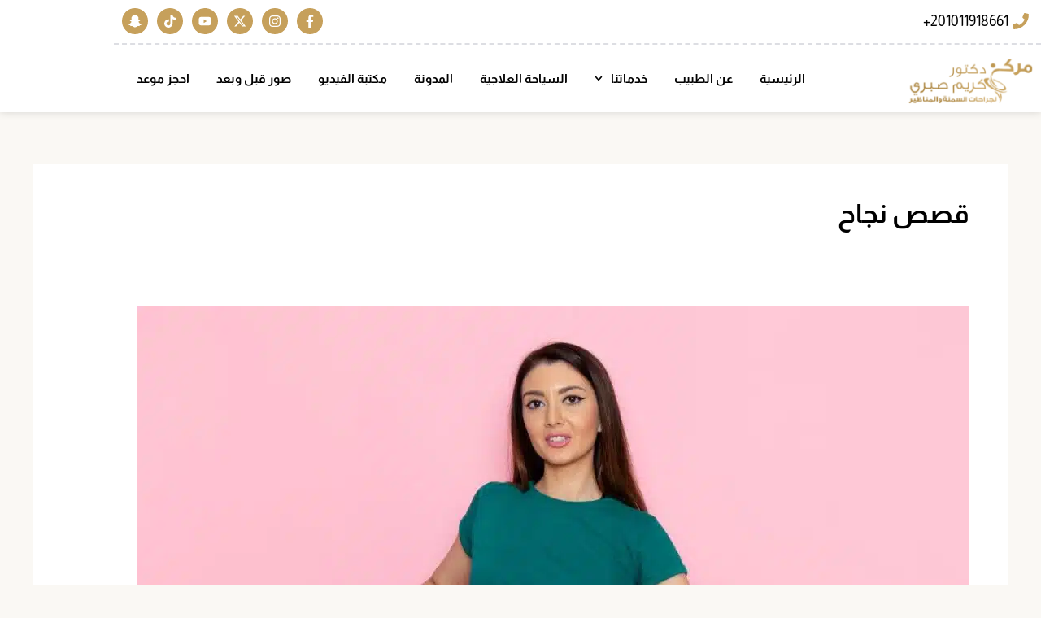

--- FILE ---
content_type: text/html; charset=UTF-8
request_url: https://karimsabrycenter.com/category/testimonials
body_size: 46645
content:
<!DOCTYPE html>
<html dir="rtl" lang="ar" prefix="og: https://ogp.me/ns#"> <head><meta http-equiv="Content-Type" content="text/html;charset=UTF-8"><script>document.seraph_accel_usbpb=document.createElement;seraph_accel_izrbpb={add:function(b,a=10){void 0===this.a[a]&&(this.a[a]=[]);this.a[a].push(b)},a:{}}</script> <meta name="viewport" content="width=device-width, initial-scale=1"> <link rel="profile" href="https://gmpg.org/xfn/11"> <title>قصص نجاح Archives - أ.د. كريم صبري</title> <meta name="robots" content="index, follow, max-snippet:-1, max-video-preview:-1, max-image-preview:large"> <link rel="canonical" href="https://karimsabrycenter.com/category/testimonials"> <meta property="og:locale" content="ar_AR"> <meta property="og:type" content="article"> <meta property="og:title" content="قصص نجاح Archives - أ.د. كريم صبري"> <meta property="og:url" content="https://karimsabrycenter.com/category/testimonials"> <meta name="twitter:card" content="summary_large_image"> <meta name="twitter:title" content="قصص نجاح Archives - أ.د. كريم صبري"> <meta name="twitter:label1" content="مقالات"> <meta name="twitter:data1" content="1"> <script type="application/ld+json" class="rank-math-schema-pro">{"@context":"https://schema.org","@graph":[{"@type":"Organization","@id":"https://karimsabrycenter.com/#organization","name":"\u0623.\u062f. \u0643\u0631\u064a\u0645 \u0635\u0628\u0631\u064a"},{"@type":"WebSite","@id":"https://karimsabrycenter.com/#website","url":"https://karimsabrycenter.com","publisher":{"@id":"https://karimsabrycenter.com/#organization"},"inLanguage":"ar"},{"@type":"BreadcrumbList","@id":"https://karimsabrycenter.com/category/testimonials#breadcrumb","itemListElement":[{"@type":"ListItem","position":"1","item":{"@id":"https://karimsabrycenter.com","name":"\u0627\u0644\u0631\u0626\u064a\u0633\u064a\u0629"}},{"@type":"ListItem","position":"2","item":{"@id":"https://karimsabrycenter.com/category/testimonials","name":"\u0642\u0635\u0635 \u0646\u062c\u0627\u062d"}}]},{"@type":"CollectionPage","@id":"https://karimsabrycenter.com/category/testimonials#webpage","url":"https://karimsabrycenter.com/category/testimonials","name":"\u0642\u0635\u0635 \u0646\u062c\u0627\u062d Archives - \u0623.\u062f. \u0643\u0631\u064a\u0645 \u0635\u0628\u0631\u064a","isPartOf":{"@id":"https://karimsabrycenter.com/#website"},"inLanguage":"ar","breadcrumb":{"@id":"https://karimsabrycenter.com/category/testimonials#breadcrumb"}}]}</script> <link rel="dns-prefetch" href="//fonts.googleapis.com"> <link rel="dns-prefetch" href="//www.googletagmanager.com"> <link rel="alternate" type="application/rss+xml" title="أ.د. كريم صبري « الخلاصة" href="https://karimsabrycenter.com/feed"> <link rel="alternate" type="application/rss+xml" title="أ.د. كريم صبري « خلاصة التعليقات" href="https://karimsabrycenter.com/comments/feed"> <link rel="alternate" type="application/rss+xml" title="أ.د. كريم صبري « قصص نجاح خلاصة التصنيف" href="https://karimsabrycenter.com/category/testimonials/feed">                       <script src="https://karimsabrycenter.com/wp-content/themes/astra/assets/js/minified/flexibility.min.js?ver=4.12.0" id="astra-flexibility-js" type="o/js-lzl"></script> <script id="astra-flexibility-js-after" type="o/js-lzl">
typeof flexibility !== "undefined" && flexibility(document.documentElement);
//# sourceURL=astra-flexibility-js-after
</script> <script src="https://karimsabrycenter.com/wp-includes/js/jquery/jquery.min.js?ver=3.7.1" id="jquery-core-js" type="o/js-lzl"></script> <script src="https://karimsabrycenter.com/wp-includes/js/jquery/jquery-migrate.min.js?ver=3.4.1" id="jquery-migrate-js" type="o/js-lzl"></script> <script id="gtmkit-js-before" data-cfasync="false" data-nowprocket="" data-cookieconsent="ignore" type="o/js-lzl">
		window.gtmkit_settings = {"datalayer_name":"dataLayer","console_log":false};
		window.gtmkit_data = {};
		window.dataLayer = window.dataLayer || [];
				
//# sourceURL=gtmkit-js-before
</script> <script id="tt4b_ajax_script-js-extra" type="o/js-lzl">
var tt4b_script_vars = {"pixel_code":"D1HS3D3C77UCT61VI6U0","currency":"","country":"FI","advanced_matching":""};
//# sourceURL=tt4b_ajax_script-js-extra
</script> <script src="https://karimsabrycenter.com/wp-content/plugins/tiktok-for-business/admin/js/ajaxSnippet.js?ver=v1" id="tt4b_ajax_script-js" type="o/js-lzl"></script> <script id="gtmkit-container-js-after" data-cfasync="false" data-nowprocket="" data-cookieconsent="ignore" type="o/js-lzl">
/* Google Tag Manager */
(function(w,d,s,l,i){w[l]=w[l]||[];w[l].push({'gtm.start':
new Date().getTime(),event:'gtm.js'});var f=d.getElementsByTagName(s)[0],
j=d.createElement(s),dl=l!='dataLayer'?'&l='+l:'';j.async=true;j.src=
'https://www.googletagmanager.com/gtm.js?id='+i+dl;f.parentNode.insertBefore(j,f);
})(window,document,'script','dataLayer','GTM-MX5LJRBK');
/* End Google Tag Manager */

//# sourceURL=gtmkit-container-js-after
</script> <script src="https://karimsabrycenter.com/wp-content/plugins/gtm-kit/assets/integration/contact-form-7.js?ver=2.7.0" id="gtmkit-cf7-js" defer data-wp-strategy="defer" type="o/js-lzl"></script> <script id="gtmkit-datalayer-js-before" data-cfasync="false" data-nowprocket="" data-cookieconsent="ignore" type="o/js-lzl">
const gtmkit_dataLayer_content = {"pageType":"post"};
dataLayer.push( gtmkit_dataLayer_content );

//# sourceURL=gtmkit-datalayer-js-before
</script> <link rel="https://api.w.org/" href="https://karimsabrycenter.com/wp-json/"><link rel="alternate" title="JSON" type="application/json" href="https://karimsabrycenter.com/wp-json/wp/v2/categories/11"><link rel="EditURI" type="application/rsd+xml" title="RSD" href="https://karimsabrycenter.com/xmlrpc.php?rsd"> <meta name="generator" content="WordPress 6.9"> <script type="o/js-lzl">!function (w, d, t) {w.TiktokAnalyticsObject=t;var ttq=w[t]=w[t]||[];ttq.methods=['page','track','identify','instances','debug','on','off','once','ready','alias','group','enableCookie','disableCookie'],ttq.setAndDefer=function(t,e){t[e]=function(){t.push([e].concat(Array.prototype.slice.call(arguments,0)))}};for(var i=0;i<ttq.methods.length;i++)ttq.setAndDefer(ttq,ttq.methods[i]);ttq.instance=function(t){for(var e=ttq._i[t]||[],n=0;n<ttq.methods.length;n++)ttq.setAndDefer(e,ttq.methods[n]);return e},ttq.load=function(e,n){var i='https://analytics.tiktok.com/i18n/pixel/events.js';ttq._i=ttq._i||{},ttq._i[e]=[],ttq._i[e]._u=i,ttq._t=ttq._t||{},ttq._t[e]=+new Date,ttq._o=ttq._o||{},ttq._o[e]=n||{};var o=document.createElement('script');o.type='text/javascript',o.async=!0,o.src=i+'?sdkid='+e+'&lib='+t;var a=document.getElementsByTagName('script')[0];a.parentNode.insertBefore(o,a)};ttq.load('D1HS3D3C77UCT61VI6U0');ttq.page();}(window, document, 'ttq');</script><script type="o/js-lzl">ttq.track('Browse')</script> <script async src="https://www.googletagmanager.com/gtag/js?id=G-KVV7RV1HNQ" type="o/js-lzl"></script> <script type="o/js-lzl">
			window.dataLayer = window.dataLayer || [];
			function gtag(){dataLayer.push(arguments);}
			gtag('js', new Date());
			gtag('config', 'G-KVV7RV1HNQ');
		</script> <script type="o/js-lzl">(function(w,d,s,l,i){w[l]=w[l]||[];w[l].push({'gtm.start':
new Date().getTime(),event:'gtm.js'});var f=d.getElementsByTagName(s)[0],
j=d.createElement(s),dl=l!='dataLayer'?'&l='+l:'';j.async=true;j.src=
'https://www.googletagmanager.com/gtm.js?id='+i+dl;f.parentNode.insertBefore(j,f);
})(window,document,'script','dataLayer','GTM-58LMV3XN');</script> <meta name="generator" content="Elementor 3.34.1; features: e_font_icon_svg, additional_custom_breakpoints; settings: css_print_method-external, google_font-enabled, font_display-swap">  <link rel="icon" href="https://karimsabrycenter.com/wp-content/uploads/2024/02/icon.webp" sizes="32x32"> <link rel="icon" href="https://karimsabrycenter.com/wp-content/uploads/2024/02/icon.webp" sizes="192x192"> <link rel="apple-touch-icon" href="https://karimsabrycenter.com/wp-content/uploads/2024/02/icon.webp"> <meta name="msapplication-TileImage" content="https://karimsabrycenter.com/wp-content/uploads/2024/02/icon.webp"> <noscript><style>.lzl{display:none!important;}</style></noscript><style>img.lzl,img.lzl-ing{opacity:0.01;}img.lzl-ed{transition:opacity .25s ease-in-out;}</style><style id="wp-img-auto-sizes-contain-inline-css">img:is([sizes=auto i],[sizes^="auto," i]){contain-intrinsic-size:3000px 1500px}</style><style id="astra-theme-css-rtl-css-crit" media="all">@charset "UTF-8";address,blockquote,body,dd,dl,dt,fieldset,figure,h1,h2,h3,h4,h5,h6,hr,html,iframe,legend,li,ol,p,pre,textarea,ul{border:0;font-size:100%;font-style:inherit;font-weight:inherit;margin:0;outline:0;padding:0;vertical-align:baseline}html{-webkit-text-size-adjust:100%;-ms-text-size-adjust:100%}body{margin:0}main,nav{display:block}a{background-color:transparent}a:active{outline:0}a,a:focus,a:hover,a:visited{text-decoration:none}abbr[title]{border-bottom:1px dotted}b,strong{font-weight:700}img{border:0}svg:not(:root){overflow:hidden}.ast-container{max-width:100%}.ast-container,.ast-container-fluid{margin-right:auto;margin-left:auto;padding-right:20px;padding-left:20px}.ast-row{margin-right:-20px;margin-left:-20px}@media (min-width:769px) and (max-width:921px){.blog-layout-2,.blog-layout-3{flex-direction:unset}}@media (max-width:768px){.blog-layout-3{flex-direction:column}}.ast-grid-common-col{position:relative;min-height:1px;padding-right:20px;padding-left:20px}.ast-full-width{width:100%}h1,h2,h3,h4,h5,h6{clear:both}.entry-content :where(h1),h1{color:#808285;font-size:2em;line-height:1.2}.entry-content :where(h2),h2{color:#808285;font-size:1.7em;line-height:1.3}.entry-content :where(h3),h3{color:#808285;font-size:1.5em;line-height:1.4}.entry-content :where(h4),h4{color:#808285;line-height:1.5;font-size:1.3em}html{box-sizing:border-box}*,:after,:before{box-sizing:inherit}body{color:#808285;background:#fff;font-style:normal}ol,ul{margin:0 3em 1.5em 0}ul{list-style:disc}li>ol,li>ul{margin-bottom:0;margin-right:1.5em}b,strong{font-weight:700}img{height:auto;max-width:100%}a{color:#4169e1}a:focus,a:hover{color:#191970}a:focus{outline:thin dotted}a:hover{outline:0}.screen-reader-text{border:0;clip:rect(1px,1px,1px,1px);height:1px;margin:-1px;overflow:hidden;padding:0;position:absolute;width:1px;word-wrap:normal!important}.screen-reader-text:focus{background-color:#f1f1f1;border-radius:2px;box-shadow:0 0 2px 2px rgba(0,0,0,.6);clip:auto!important;color:#21759b;display:block;font-size:12.25px;font-size:.875rem;height:auto;right:5px;line-height:normal;padding:15px 23px 14px;text-decoration:none;top:5px;width:auto;z-index:100000}.entry-content[data-ast-blocks-layout]>embed,.entry-content[data-ast-blocks-layout]>iframe,.entry-content[data-ast-blocks-layout]>object,embed,iframe,object{max-width:100%}::selection{color:#fff;background:#0274be}body{-webkit-font-smoothing:antialiased;-moz-osx-font-smoothing:grayscale}body:not(.logged-in){position:relative}#page{position:relative}a,a:focus{text-decoration:none}.secondary a *,.site-footer a *,.site-header a *,a{transition:all .2s linear}img{vertical-align:middle}p{margin-bottom:1.75em}.ast-button,.ast-custom-button,body,button,input[type=button],input[type=submit],textarea{line-height:1.85714285714286}.entry-title,.entry-title a{font-weight:var(--ast-blog-title-font-weight,normal)}body{background-color:#fff}#page{display:block}#primary,#secondary{width:100%}#primary{margin:4em 0}.ast-separate-container{background-color:#f5f5f5}.ast-separate-container #primary{padding:4em 0;margin:0;border:0}.ast-separate-container .site-main>.ast-row{margin-right:0;margin-left:0}.ast-separate-container .ast-article-post,.ast-separate-container .ast-article-single:not(.ast-related-post){background-color:#fff}.ast-separate-container .ast-article-post,.ast-separate-container .ast-article-single{border-bottom:1px solid var(--ast-border-color);margin:0;padding:5.34em 6.67em}.ast-separate-container .blog-layout-1{padding:0;border-bottom:0}@media (max-width:1200px){.ast-separate-container .ast-article-post,.ast-separate-container .ast-article-single{margin:0;padding:3.34em 2.4em}}@media (min-width:993px){.ast-separate-container #primary,.ast-separate-container.ast-left-sidebar #primary,.ast-separate-container.ast-right-sidebar #primary{margin:4em 0;padding:0}}@media (max-width:992px){.ast-separate-container #primary,.ast-separate-container.ast-left-sidebar #primary,.ast-separate-container.ast-right-sidebar #primary{padding-right:0;padding-left:0}}#ast-desktop-header .main-header-menu .sub-menu .menu-item.menu-item-has-children>.menu-link .ast-header-navigation-arrow .icon-arrow svg{margin:0}.ast-desktop .submenu-with-border .sub-menu>.menu-item:last-child>.menu-link{border-bottom-style:none}.ast-header-break-point .main-navigation{padding-right:0}.ast-header-break-point .main-navigation ul .menu-item .menu-link{padding:0 20px;display:inline-block;width:100%;border:0;border-bottom-width:1px;border-style:solid;border-color:var(--ast-border-color)}.ast-header-break-point .main-navigation ul .menu-item .menu-link .icon-arrow:first-of-type{margin-left:5px}.ast-header-break-point .main-navigation ul .sub-menu .menu-item:not(.menu-item-has-children) .menu-link .icon-arrow:first-of-type{display:inline}.ast-header-break-point .main-navigation .sub-menu .menu-item .menu-link{padding-right:30px}.ast-header-break-point .main-navigation .sub-menu .menu-item .menu-item .menu-link{padding-right:40px}.ast-header-break-point .main-navigation .sub-menu .menu-item .menu-item .menu-item .menu-link{padding-right:50px}.ast-header-break-point .main-navigation .sub-menu .menu-item .menu-item .menu-item .menu-item .menu-link{padding-right:60px}.ast-header-break-point .main-header-menu{background-color:#f9f9f9;border-top-width:0}.ast-header-break-point .main-header-menu .sub-menu{background-color:#f9f9f9;position:static;opacity:1;visibility:visible;border:0;width:auto}.ast-header-break-point .main-header-menu .sub-menu .ast-left-align-sub-menu.focus>.sub-menu,.ast-header-break-point .main-header-menu .sub-menu .ast-left-align-sub-menu:hover>.sub-menu{right:0}.ast-header-break-point .main-header-menu .ast-sub-menu-goes-outside.focus>.sub-menu,.ast-header-break-point .main-header-menu .ast-sub-menu-goes-outside:hover>.sub-menu{right:0}.ast-header-break-point .submenu-with-border .sub-menu{border:0}.ast-header-break-point .dropdown-menu-toggle{display:none}.ast-icon.icon-arrow svg{height:.6em;width:.6em;position:relative;margin-right:10px}.ast-icon.icon-search svg{height:1em;width:.9em;margin-top:3px;margin-left:2px}.ast-header-break-point .user-select{clear:both}.ast-header-break-point .ast-mobile-menu-buttons{display:block;align-self:center}.ast-header-break-point .main-header-bar-navigation{flex:auto}.ast-header-break-point .ast-main-header-bar-alignment{display:block;width:100%;flex:auto;order:4}.ast-header-break-point .ast-icon.icon-arrow svg{height:.85em;width:.95em;position:relative;margin-right:10px}.ast-icon svg:not([fill]){fill:currentColor}.hentry{margin:0 0 1.5em}body{overflow-x:hidden}.elementor-nav-menu .ast-icon,.et_pb_menu__wrap .ast-icon,.fl-widget .menu-item .ast-icon{display:none}.ahfb-svg-iconset svg{width:17px;height:17px;transition:none}.ast-header-break-point #ast-mobile-header{display:block}.ast-header-break-point .main-header-bar-navigation{line-height:3}.ast-header-break-point .main-header-bar-navigation .menu-item-has-children>.ast-menu-toggle{display:inline-block;position:absolute;font-size:inherit;top:0;left:20px;cursor:pointer;-webkit-font-smoothing:antialiased;-moz-osx-font-smoothing:grayscale;padding:0 .907em;font-weight:400;line-height:inherit}.ast-header-break-point .main-header-bar-navigation .menu-item-has-children>.ast-menu-toggle>.ast-icon.icon-arrow{pointer-events:none}.ast-header-break-point .main-header-bar-navigation .menu-item-has-children .sub-menu{display:none}.ast-header-break-point .ast-mobile-header-wrap .ast-above-header-wrap .main-header-bar-navigation .ast-submenu-expanded>.ast-menu-toggle::before,.ast-header-break-point .ast-mobile-header-wrap .ast-main-header-wrap .main-header-bar-navigation .ast-submenu-expanded>.ast-menu-toggle::before{transform:rotateX(180deg)}.ast-header-break-point .ast-nav-menu .sub-menu{line-height:3}.ast-hfb-header.ast-header-break-point .main-header-bar-navigation{width:100%;margin:0}.ast-header-break-point .main-header-bar{border:0}.ast-header-break-point .main-header-bar{border-bottom-color:var(--ast-border-color);border-bottom-style:solid}.ast-desktop .main-header-menu.ast-menu-shadow .sub-menu{box-shadow:0 4px 10px -2px rgba(0,0,0,.1)}.ast-header-custom-item-inside.ast-header-break-point .button-custom-menu-item{padding-right:0;padding-left:0;margin-top:0;margin-bottom:0}.ast-header-custom-item-inside.ast-header-break-point .button-custom-menu-item .ast-custom-button-link{display:none}.ast-header-custom-item-inside.ast-header-break-point .button-custom-menu-item .menu-link{display:block}.ast-header-break-point .site-header .main-header-bar-wrap .site-branding{flex:1;align-self:center}.ast-header-break-point .ast-site-identity{width:100%}.ast-header-break-point .main-header-bar{display:block;line-height:3}.ast-header-break-point .main-header-bar .main-header-bar-navigation{line-height:3}.ast-header-break-point .main-header-bar .main-header-bar-navigation .sub-menu{line-height:3}.ast-header-break-point .main-header-bar .main-header-bar-navigation .menu-item-has-children .sub-menu{display:none}.ast-header-break-point .main-header-bar .main-header-bar-navigation .menu-item-has-children>.ast-menu-toggle{display:inline-block;position:absolute;font-size:inherit;top:-1px;left:20px;cursor:pointer;-webkit-font-smoothing:antialiased;-moz-osx-font-smoothing:grayscale;padding:0 .907em;font-weight:400;line-height:inherit;transition:all .2s}.ast-header-break-point .main-header-bar .main-header-bar-navigation .ast-submenu-expanded>.ast-menu-toggle::before{transform:rotateX(180deg)}.ast-header-break-point .main-header-bar .main-header-bar-navigation .main-header-menu{border-top-width:0}.ast-header-break-point .main-navigation{display:block;width:100%}.ast-header-break-point .main-navigation ul ul{right:auto;left:auto}.ast-header-break-point .main-navigation .stack-on-mobile li{width:100%}.ast-header-break-point .main-navigation .widget{margin-bottom:1em}.ast-header-break-point .main-navigation .widget li{width:auto}.ast-header-break-point .main-navigation .widget:last-child{margin-bottom:0}.ast-header-break-point .main-header-bar-navigation{width:calc(100% + 40px);margin:0 -20px}.ast-header-break-point .main-header-menu ul ul{top:0}.ast-header-break-point .ast-builder-menu{width:100%}.ast-header-break-point .ast-mobile-header-wrap .ast-flex.stack-on-mobile{flex-wrap:wrap}.ast-desktop .main-header-menu>.menu-item .sub-menu:before{position:absolute;content:"";top:0;right:0;width:100%;transform:translateY(-100%)}.entry-header{margin-bottom:1.2em;word-wrap:break-word}.entry-header+.ast-blog-featured-section{margin-top:.5em}.blog-layout-6 .entry-header+.ast-blog-featured-section{margin-top:0}.entry-content{word-wrap:break-word}.entry-content::after{display:table;clear:both;content:""}.post-content>.cat-links,.post-content>.read-more,.post-content>.tags-links{display:block;margin-bottom:.8em;font-weight:var(--ast-blog-meta-weight,"")}.ast-excerpt-container>p:last-child{margin-bottom:0}.post-content>.read-more{margin-top:1.5em}.ast-article-inner{width:100%;overflow-wrap:break-word}.read-more{margin-bottom:0}.read-more a{display:inline-block}.ast-blog-featured-section{margin-bottom:1.5em}.blog-layout-2 .ast-blog-featured-section,.blog-layout-3 .ast-blog-featured-section{margin-bottom:0}.archive .entry-title,.blog .entry-title,.search .entry-title{line-height:1.3}.page-title{margin-bottom:1em;font-weight:400}.entry-title{margin-bottom:.2em}.ast-article-post{margin-bottom:2.5em}.ast-article-post:last-child{margin-bottom:0;border-bottom:0}.blog-layout-1 .post-thumb{padding-right:0;padding-left:0;position:relative}.ast-archive-description{margin-bottom:2.5em;padding-bottom:1.3333em;border-bottom:1px solid var(--ast-border-color)}.ast-archive-description .ast-archive-title{margin-bottom:4px;font-size:40px;font-size:2.85714rem;font-weight:300}.ast-separate-container .ast-archive-description,.ast-separate-container .ast-author-box{background-color:#eee;padding-bottom:0;border-bottom:0}@media (max-width:1200px){.ast-separate-container .ast-archive-description{margin:0;padding:3.34em 2.4em}}@media (max-width:992px){.ast-separate-container .ast-archive-description{padding:2.14em}}@media (min-width:1201px){.ast-separate-container .ast-archive-description,.ast-separate-container .ast-author-box{margin:0;padding:5em 6.67em 3.33333em}}@media (max-width:768px){.ast-separate-container .entry-header{margin-bottom:1em}}.blog-layout-1{width:100%;display:inline-block;padding-bottom:2em;vertical-align:middle;border-bottom:1px solid var(--ast-border-color)}.blog-layout-1 .post-content,.blog-layout-1 .post-thumb{padding-right:0;padding-left:0}</style><link rel="stylesheet/lzl-nc" id="astra-theme-css-rtl-css" href="https://karimsabrycenter.com/wp-content/cache/seraphinite-accelerator/s/m/d/css/46f7e2b83d8862abe28943c07cebe2fa.817f.css" media="all"><noscript lzl=""><link rel="stylesheet" href="https://karimsabrycenter.com/wp-content/cache/seraphinite-accelerator/s/m/d/css/46f7e2b83d8862abe28943c07cebe2fa.817f.css" media="all"></noscript><style id="astra-theme-css-inline-css">:root{--ast-post-nav-space:0;--ast-container-default-xlg-padding:3em;--ast-container-default-lg-padding:3em;--ast-container-default-slg-padding:2em;--ast-container-default-md-padding:3em;--ast-container-default-sm-padding:3em;--ast-container-default-xs-padding:2.4em;--ast-container-default-xxs-padding:1.8em;--ast-code-block-background:#eceff3;--ast-comment-inputs-background:#f9fafb;--ast-normal-container-width:1200px;--ast-narrow-container-width:750px;--ast-blog-title-font-weight:normal;--ast-blog-meta-weight:inherit;--ast-global-color-primary:var(--ast-global-color-5);--ast-global-color-secondary:var(--ast-global-color-4);--ast-global-color-alternate-background:var(--ast-global-color-7);--ast-global-color-subtle-background:var(--ast-global-color-6);--ast-bg-style-guide:var(--ast-global-color-secondary,--ast-global-color-5);--ast-shadow-style-guide:0px 0px 4px 0 rgba(0,0,0,.34);--ast-global-dark-bg-style:#fff;--ast-global-dark-lfs:#fbfbfb;--ast-widget-bg-color:#fafafa;--ast-wc-container-head-bg-color:#fbfbfb;--ast-title-layout-bg:#eee;--ast-search-border-color:#e7e7e7;--ast-lifter-hover-bg:#e6e6e6;--ast-gallery-block-color:#000;--srfm-color-input-label:var(--ast-global-color-2)}html{font-size:100%}a{color:var(--ast-global-color-0)}a:hover,a:focus{color:var(--ast-global-color-1)}body,button,input,select,textarea,.ast-button,.ast-custom-button{font-family:"Almarai",sans-serif;font-weight:400;font-size:16px;font-size:1rem;line-height:var(--ast-body-line-height,1.65em)}h1,h2,h3,h4,h5,h6,.entry-content :where(h1,h2,h3,h4,h5,h6),.site-title,.site-title a{font-family:"Almarai",sans-serif}.entry-title{font-size:26px;font-size:1.625rem}.archive .ast-article-post .ast-article-inner,.blog .ast-article-post .ast-article-inner,.archive .ast-article-post .ast-article-inner:hover,.blog .ast-article-post .ast-article-inner:hover{overflow:hidden}h1,.entry-content :where(h1){font-size:40px;font-size:2.5rem;font-family:"Almarai",sans-serif;line-height:1.4em}h2,.entry-content :where(h2){font-size:32px;font-size:2rem;font-family:"Almarai",sans-serif;line-height:1.3em}h3,.entry-content :where(h3){font-size:26px;font-size:1.625rem;font-family:"Almarai",sans-serif;line-height:1.3em}h4,.entry-content :where(h4){font-size:24px;font-size:1.5rem;line-height:1.2em;font-family:"Almarai",sans-serif}::selection{background-color:var(--ast-global-color-0);color:#000}body,h1,h2,h3,h4,h5,h6,.entry-title a,.entry-content :where(h1,h2,h3,h4,h5,h6){color:var(--ast-global-color-3)}.entry-meta,.entry-meta *{line-height:1.45;color:var(--ast-global-color-0)}.entry-meta a:not(.ast-button):hover,.entry-meta a:not(.ast-button):hover *,.entry-meta a:not(.ast-button):focus,.entry-meta a:not(.ast-button):focus *,.page-links>.page-link,.page-links .page-link:hover,.post-navigation a:hover{color:var(--ast-global-color-1)}.ast-archive-title{color:var(--ast-global-color-2)}.ast-search-menu-icon.slide-search a:focus-visible:focus-visible,.astra-search-icon:focus-visible,#close:focus-visible,a:focus-visible,.ast-menu-toggle:focus-visible,.site .skip-link:focus-visible,.wp-block-loginout input:focus-visible,.wp-block-search.wp-block-search__button-inside .wp-block-search__inside-wrapper,.ast-header-navigation-arrow:focus-visible,.ast-orders-table__row .ast-orders-table__cell:focus-visible,a#ast-apply-coupon:focus-visible,#ast-apply-coupon:focus-visible,#close:focus-visible,.button.search-submit:focus-visible,#search_submit:focus,.normal-search:focus-visible,.ast-header-account-wrap:focus-visible,.astra-cart-drawer-close:focus,.ast-single-variation:focus,.ast-button:focus,.ast-builder-button-wrap:has(.ast-custom-button-link:focus),.ast-builder-button-wrap .ast-custom-button-link:focus{outline-style:dotted;outline-color:inherit;outline-width:thin}input:focus,input[type=text]:focus,input[type=email]:focus,input[type=url]:focus,input[type=password]:focus,input[type=reset]:focus,input[type=search]:focus,input[type=number]:focus,textarea:focus,.wp-block-search__input:focus,[data-section=section-header-mobile-trigger] .ast-button-wrap .ast-mobile-menu-trigger-minimal:focus,.ast-mobile-popup-drawer.active .menu-toggle-close:focus,#ast-scroll-top:focus,#coupon_code:focus,#ast-coupon-code:focus{border-style:dotted;border-color:inherit;border-width:thin}@media (min-width:922px){.ast-desktop .ast-container--narrow{max-width:var(--ast-narrow-container-width);margin:0 auto}}#page{display:flex;flex-direction:column;min-height:100vh}#page .site-content{flex-grow:1}.ast-separate-container .ast-article-post,.ast-separate-container .ast-article-single,.ast-separate-container .comment-respond{padding:3em}.entry-title{margin-bottom:.5em}.ast-separate-container .ast-comment-list li.depth-1,.hentry{margin-bottom:2em}@media (min-width:1201px){.ast-separate-container .ast-article-post,.ast-separate-container .ast-article-single,.ast-separate-container .ast-author-box,.ast-separate-container .ast-404-layout-1,.ast-separate-container .no-results{padding:3em}}.elementor-widget-heading h3.elementor-heading-title{line-height:1.3em}.elementor-widget-heading h4.elementor-heading-title{line-height:1.2em}@media (max-width:921px){.ast-header-break-point.ast-header-custom-item-outside .ast-mobile-header-stack .main-header-bar .ast-search-icon{margin:0}}@media (min-width:544px){.ast-container{max-width:100%}}@media (max-width:544px){.ast-separate-container .ast-article-post,.ast-separate-container .ast-article-single,.ast-separate-container .comments-title,.ast-separate-container .ast-archive-description{padding:1.5em 1em}.ast-separate-container #content .ast-container{padding-left:.54em;padding-right:.54em}}.ast-separate-container{background-color:var(--ast-global-color-4);background-image:none}@media (max-width:921px){h1,.entry-content :where(h1){font-size:30px}h2,.entry-content :where(h2){font-size:25px}h3,.entry-content :where(h3){font-size:20px}}@media (max-width:544px){h1,.entry-content :where(h1){font-size:30px}h2,.entry-content :where(h2){font-size:25px}h3,.entry-content :where(h3){font-size:20px}}@media (max-width:921px){html{font-size:91.2%}}@media (max-width:544px){html{font-size:91.2%}}@media (min-width:922px){.ast-container{max-width:1240px}}@media (min-width:922px){.site-content .ast-container{display:flex}}@media (max-width:921px){.site-content .ast-container{flex-direction:column}}:root{--wp--custom--ast-default-block-top-padding:3em;--wp--custom--ast-default-block-right-padding:3em;--wp--custom--ast-default-block-bottom-padding:3em;--wp--custom--ast-default-block-left-padding:3em;--wp--custom--ast-container-width:1200px;--wp--custom--ast-content-width-size:1200px;--wp--custom--ast-wide-width-size:calc(1200px + var(--wp--custom--ast-default-block-left-padding) + var(--wp--custom--ast-default-block-right-padding))}@media (max-width:921px){:root{--wp--custom--ast-default-block-top-padding:3em;--wp--custom--ast-default-block-right-padding:2em;--wp--custom--ast-default-block-bottom-padding:3em;--wp--custom--ast-default-block-left-padding:2em}}@media (max-width:544px){:root{--wp--custom--ast-default-block-top-padding:3em;--wp--custom--ast-default-block-right-padding:1.5em;--wp--custom--ast-default-block-bottom-padding:3em;--wp--custom--ast-default-block-left-padding:1.5em}}:root{--ast-global-color-0:#c6a05b;--ast-global-color-1:#000;--ast-global-color-2:#000;--ast-global-color-3:#334155;--ast-global-color-4:#faf8f4;--ast-global-color-5:#fff;--ast-global-color-6:#e2e8f0;--ast-global-color-7:#cbd5e1;--ast-global-color-8:#94a3b8}:root{--ast-border-color:var(--ast-global-color-6)}body.archive .ast-archive-description{max-width:1200px;width:100%;text-align:right;padding-top:3em;padding-right:3em;padding-bottom:3em;padding-left:3em}body.archive .ast-archive-description .ast-archive-title,body.archive .ast-archive-description .ast-archive-title *{font-weight:600;font-size:32px;font-size:2rem}body.archive .ast-archive-description>*:not(:last-child){margin-bottom:10px}@media (max-width:921px){body.archive .ast-archive-description{text-align:right}}@media (max-width:544px){body.archive .ast-archive-description{text-align:right}}h1,h2,h3,h4,h5,h6,.entry-content :where(h1,h2,h3,h4,h5,h6){color:var(--ast-global-color-2)}.entry-title a{color:var(--ast-global-color-2)}@media (max-width:921px){.ast-header-break-point .ast-builder-layout-element[data-section=title_tagline]{display:flex}}@media (max-width:544px){.ast-header-break-point .ast-builder-layout-element[data-section=title_tagline]{display:flex}}.ast-desktop .ast-builder-menu-1 .main-header-menu>.menu-item>.sub-menu:before,.ast-desktop .ast-builder-menu-1 .main-header-menu>.menu-item>.astra-full-megamenu-wrapper:before{height:calc(0px + 2px + 5px)}.ast-desktop .ast-builder-menu-1 .menu-item .sub-menu .menu-link{border-style:none}@media (max-width:921px){.ast-header-break-point .ast-builder-menu-1 .menu-item.menu-item-has-children>.ast-menu-toggle{top:0}}@media (max-width:544px){.ast-header-break-point .ast-builder-menu-1 .menu-item.menu-item-has-children>.ast-menu-toggle{top:0}}@media (max-width:921px){.ast-header-break-point .ast-builder-menu-1{display:flex}}@media (max-width:544px){.ast-header-break-point .ast-builder-menu-1{display:flex}}@media (max-width:921px){.ast-header-break-point .site-below-footer-wrap[data-section=section-below-footer-builder]{display:grid}}@media (max-width:544px){.ast-header-break-point .site-below-footer-wrap[data-section=section-below-footer-builder]{display:grid}}@media (max-width:921px){.ast-header-break-point .ast-footer-copyright.ast-builder-layout-element{display:flex}}@media (max-width:544px){.ast-header-break-point .ast-footer-copyright.ast-builder-layout-element{display:flex}}.elementor-widget-heading .elementor-heading-title{margin:0}.elementor-screen-only,.screen-reader-text,.screen-reader-text span,.ui-helper-hidden-accessible{top:0!important}.ast-desktop .ast-mega-menu-enabled .ast-builder-menu-1 div:not(.astra-full-megamenu-wrapper) .sub-menu,.ast-builder-menu-1 .inline-on-mobile .sub-menu,.ast-desktop .ast-builder-menu-1 .astra-full-megamenu-wrapper,.ast-desktop .ast-builder-menu-1 .menu-item .sub-menu{box-shadow:0px 4px 10px -2px rgba(0,0,0,.1)}.ast-desktop .ast-mobile-popup-drawer.active .ast-mobile-popup-inner{max-width:35%}.ast-header-break-point .main-header-bar{border-bottom-width:1px}.ast-header-break-point .main-navigation ul .menu-item .menu-link .icon-arrow:first-of-type svg{top:.2em;margin-top:0;margin-right:0;width:.65em;transform:translate(0,-2px) rotateZ(90deg)}.ast-separate-container .ast-article-inner{background-color:transparent;background-image:none}.ast-separate-container .ast-article-post{background-color:var(--ast-global-color-5);background-image:none}@media (max-width:921px){.ast-separate-container .ast-article-post{background-color:var(--ast-global-color-5);background-image:none}}@media (max-width:544px){.ast-separate-container .ast-article-post{background-color:var(--ast-global-color-5);background-image:none}}.ast-separate-container .ast-article-single:not(.ast-related-post),.ast-separate-container .error-404,.ast-separate-container .no-results,.single.ast-separate-container .site-main .ast-author-meta,.ast-separate-container .related-posts-title-wrapper,.ast-separate-container .comments-count-wrapper,.ast-box-layout.ast-plain-container .site-content,.ast-padded-layout.ast-plain-container .site-content,.ast-separate-container .ast-archive-description,.ast-separate-container .comments-area .comment-respond,.ast-separate-container .comments-area .ast-comment-list li,.ast-separate-container .comments-area .comments-title{background-color:var(--ast-global-color-5);background-image:none}@media (max-width:921px){.ast-separate-container .ast-article-single:not(.ast-related-post),.ast-separate-container .error-404,.ast-separate-container .no-results,.single.ast-separate-container .site-main .ast-author-meta,.ast-separate-container .related-posts-title-wrapper,.ast-separate-container .comments-count-wrapper,.ast-box-layout.ast-plain-container .site-content,.ast-padded-layout.ast-plain-container .site-content,.ast-separate-container .ast-archive-description{background-color:var(--ast-global-color-5);background-image:none}}@media (max-width:544px){.ast-separate-container .ast-article-single:not(.ast-related-post),.ast-separate-container .error-404,.ast-separate-container .no-results,.single.ast-separate-container .site-main .ast-author-meta,.ast-separate-container .related-posts-title-wrapper,.ast-separate-container .comments-count-wrapper,.ast-box-layout.ast-plain-container .site-content,.ast-padded-layout.ast-plain-container .site-content,.ast-separate-container .ast-archive-description{background-color:var(--ast-global-color-5);background-image:none}}#ast-scroll-top{display:none;position:fixed;text-align:center;cursor:pointer;z-index:99;width:2.1em;height:2.1em;line-height:2.1;color:#fff;border-radius:2px;content:"";outline:inherit}@media (min-width:769px){#ast-scroll-top{content:"769"}}#ast-scroll-top .ast-icon.icon-arrow svg{margin-right:0;vertical-align:middle;transform:translate(0,-20%) rotate(180deg);width:1.6em}.ast-scroll-to-top-right{left:30px;bottom:30px}#ast-scroll-top{background-color:var(--ast-global-color-0);font-size:15px}#ast-scroll-top .ast-icon.icon-arrow svg{margin-right:0}@media (max-width:921px){#ast-scroll-top .ast-icon.icon-arrow svg{width:1em}}.ast-mobile-header-content>*,.ast-desktop-header-content>*{padding:10px 0;height:auto}.ast-mobile-header-content>*:first-child,.ast-desktop-header-content>*:first-child{padding-top:10px}.ast-mobile-header-content>.ast-builder-menu,.ast-desktop-header-content>.ast-builder-menu{padding-top:0}.ast-mobile-header-content>*:last-child,.ast-desktop-header-content>*:last-child{padding-bottom:0}.ast-mobile-header-content .ast-search-menu-icon.ast-inline-search label,.ast-desktop-header-content .ast-search-menu-icon.ast-inline-search label{width:100%}.ast-desktop-header-content .main-header-bar-navigation .ast-submenu-expanded>.ast-menu-toggle::before{transform:rotateX(180deg)}#ast-desktop-header .ast-desktop-header-content,.ast-mobile-header-content .ast-search-icon,.ast-desktop-header-content .ast-search-icon,.ast-mobile-header-wrap .ast-mobile-header-content,.ast-main-header-nav-open.ast-popup-nav-open .ast-mobile-header-wrap .ast-mobile-header-content,.ast-main-header-nav-open.ast-popup-nav-open .ast-desktop-header-content{display:none}.ast-main-header-nav-open.ast-header-break-point #ast-desktop-header .ast-desktop-header-content,.ast-main-header-nav-open.ast-header-break-point .ast-mobile-header-wrap .ast-mobile-header-content{display:block}.ast-desktop .ast-desktop-header-content .astra-menu-animation-slide-up>.menu-item>.sub-menu,.ast-desktop .ast-desktop-header-content .astra-menu-animation-slide-up>.menu-item .menu-item>.sub-menu,.ast-desktop .ast-desktop-header-content .astra-menu-animation-slide-down>.menu-item>.sub-menu,.ast-desktop .ast-desktop-header-content .astra-menu-animation-slide-down>.menu-item .menu-item>.sub-menu,.ast-desktop .ast-desktop-header-content .astra-menu-animation-fade>.menu-item>.sub-menu,.ast-desktop .ast-desktop-header-content .astra-menu-animation-fade>.menu-item .menu-item>.sub-menu{opacity:1;visibility:visible}.ast-hfb-header.ast-default-menu-enable.ast-header-break-point .ast-mobile-header-wrap .ast-mobile-header-content .main-header-bar-navigation{width:unset;margin:unset}.ast-mobile-header-content.content-align-flex-end .main-header-bar-navigation .menu-item-has-children>.ast-menu-toggle,.ast-desktop-header-content.content-align-flex-end .main-header-bar-navigation .menu-item-has-children>.ast-menu-toggle{right:calc(20px - .907em);left:auto}.ast-mobile-header-content .ast-search-menu-icon,.ast-mobile-header-content .ast-search-menu-icon.slide-search,.ast-desktop-header-content .ast-search-menu-icon,.ast-desktop-header-content .ast-search-menu-icon.slide-search{width:100%;position:relative;display:block;left:auto;transform:none}.ast-mobile-header-content .ast-search-menu-icon.slide-search .search-form,.ast-mobile-header-content .ast-search-menu-icon .search-form,.ast-desktop-header-content .ast-search-menu-icon.slide-search .search-form,.ast-desktop-header-content .ast-search-menu-icon .search-form{left:0;visibility:visible;opacity:1;position:relative;top:auto;transform:none;padding:0;display:block;overflow:hidden}.ast-mobile-header-content .ast-search-menu-icon.ast-inline-search .search-field,.ast-mobile-header-content .ast-search-menu-icon .search-field,.ast-desktop-header-content .ast-search-menu-icon.ast-inline-search .search-field,.ast-desktop-header-content .ast-search-menu-icon .search-field{width:100%;padding-left:5.5em}.ast-mobile-header-content .ast-search-menu-icon .search-submit,.ast-desktop-header-content .ast-search-menu-icon .search-submit{display:block;position:absolute;height:100%;top:0;left:0;padding:0 1em;border-radius:0}.ast-hfb-header.ast-default-menu-enable.ast-header-break-point .ast-mobile-header-wrap .ast-mobile-header-content .main-header-bar-navigation ul .sub-menu .menu-link{padding-right:30px}.ast-hfb-header.ast-default-menu-enable.ast-header-break-point .ast-mobile-header-wrap .ast-mobile-header-content .main-header-bar-navigation .sub-menu .menu-item .menu-item .menu-link{padding-right:40px}.ast-mobile-header-wrap .ast-mobile-header-content,.ast-desktop-header-content{background-color:#fff}.ast-mobile-popup-content>*,.ast-mobile-header-content>*,.ast-desktop-popup-content>*,.ast-desktop-header-content>*{padding-top:0;padding-bottom:0}.ast-desktop .ast-primary-header-bar .main-header-menu>.menu-item{line-height:80px}.ast-header-break-point #masthead .ast-mobile-header-wrap .ast-primary-header-bar,.ast-header-break-point #masthead .ast-mobile-header-wrap .ast-below-header-bar,.ast-header-break-point #masthead .ast-mobile-header-wrap .ast-above-header-bar{padding-left:20px;padding-right:20px}.ast-header-break-point .ast-primary-header-bar{border-bottom-width:1px;border-bottom-color:var(--ast-global-color-subtle-background,--ast-global-color-7);border-bottom-style:solid}@media (max-width:921px){.ast-header-break-point .ast-primary-header-bar{display:grid}}@media (max-width:544px){.ast-header-break-point .ast-primary-header-bar{display:grid}}@media (max-width:921px){.ast-header-break-point .ast-builder-menu-mobile .main-navigation{display:block}}@media (max-width:544px){.ast-header-break-point .ast-builder-menu-mobile .main-navigation{display:block}}:root{--e-global-color-astglobalcolor0:#c6a05b;--e-global-color-astglobalcolor1:#000;--e-global-color-astglobalcolor2:#000;--e-global-color-astglobalcolor3:#334155;--e-global-color-astglobalcolor4:#faf8f4;--e-global-color-astglobalcolor5:#fff;--e-global-color-astglobalcolor6:#e2e8f0;--e-global-color-astglobalcolor7:#cbd5e1;--e-global-color-astglobalcolor8:#94a3b8}</style><link id="astra-theme-css-inline-css-nonCrit" rel="stylesheet/lzl-nc" href="/wp-content/cache/seraphinite-accelerator/s/m/d/css/fc09f697317029ccab5e0c3d88cdef28.94e5.css"><noscript lzl=""><link rel="stylesheet" href="/wp-content/cache/seraphinite-accelerator/s/m/d/css/fc09f697317029ccab5e0c3d88cdef28.94e5.css"></noscript><style id="astra-google-fonts-css-crit" media="all">@font-face{font-family:"Almarai";font-style:normal;font-weight:400;src:url("https://fonts.gstatic.com/s/almarai/v19/tsstApxBaigK_hnnQ1iFo0C3.woff2") format("woff2");unicode-range:U+0600-06FF,U+0750-077F,U+0870-088E,U+0890-0891,U+0897-08E1,U+08E3-08FF,U+200C-200E,U+2010-2011,U+204F,U+2E41,U+FB50-FDFF,U+FE70-FE74,U+FE76-FEFC,U+102E0-102FB,U+10E60-10E7E,U+10EC2-10EC4,U+10EFC-10EFF,U+1EE00-1EE03,U+1EE05-1EE1F,U+1EE21-1EE22,U+1EE24,U+1EE27,U+1EE29-1EE32,U+1EE34-1EE37,U+1EE39,U+1EE3B,U+1EE42,U+1EE47,U+1EE49,U+1EE4B,U+1EE4D-1EE4F,U+1EE51-1EE52,U+1EE54,U+1EE57,U+1EE59,U+1EE5B,U+1EE5D,U+1EE5F,U+1EE61-1EE62,U+1EE64,U+1EE67-1EE6A,U+1EE6C-1EE72,U+1EE74-1EE77,U+1EE79-1EE7C,U+1EE7E,U+1EE80-1EE89,U+1EE8B-1EE9B,U+1EEA1-1EEA3,U+1EEA5-1EEA9,U+1EEAB-1EEBB,U+1EEF0-1EEF1;font-display:swap}@font-face{font-family:"Almarai";font-style:normal;font-weight:400;src:url("https://fonts.gstatic.com/s/almarai/v19/tsstApxBaigK_hnnQ12Fow.woff2") format("woff2");unicode-range:U+0000-00FF,U+0131,U+0152-0153,U+02BB-02BC,U+02C6,U+02DA,U+02DC,U+0304,U+0308,U+0329,U+2000-206F,U+20AC,U+2122,U+2191,U+2193,U+2212,U+2215,U+FEFF,U+FFFD;font-display:swap}</style><link rel="stylesheet/lzl-nc" id="astra-google-fonts-css" href="data:text/css," media="all"><noscript lzl=""><link rel="stylesheet" href="data:text/css," media="all"></noscript><style id="ht_ctc_main_css-css-crit" media="all">.ht-ctc-chat{--side:right}@keyframes ctcBounce{0%{opacity:0;transform:scale(0)}60%{opacity:1;transform:scale(1.3)}to{opacity:1;transform:scale(1)}}@keyframes ctc_fadeIn{0%{opacity:0}to{opacity:1}}@keyframes ht_ctc_cta_stick{0%{opacity:0;transform:translateX(6px) scaleX(.6)}to{opacity:1;transform:translateX(0) scaleX(1)}}</style><link rel="stylesheet/lzl-nc" id="ht_ctc_main_css-css" href="https://karimsabrycenter.com/wp-content/cache/seraphinite-accelerator/s/m/d/css/a569ca42be17b24ee73834500bad7580.a8a.css" media="all"><noscript lzl=""><link rel="stylesheet" href="https://karimsabrycenter.com/wp-content/cache/seraphinite-accelerator/s/m/d/css/a569ca42be17b24ee73834500bad7580.a8a.css" media="all"></noscript><style id="contact-form-7-css-crit" media="all">@keyframes spin{from{transform:rotate(0deg)}to{transform:rotate(360deg)}}@keyframes blink{from{opacity:0}50%{opacity:1}to{opacity:0}}</style><link rel="stylesheet/lzl-nc" id="contact-form-7-css" href="https://karimsabrycenter.com/wp-content/cache/seraphinite-accelerator/s/m/d/css/11cea13112d83652092634bede97ff0f.8de.css" media="all"><noscript lzl=""><link rel="stylesheet" href="https://karimsabrycenter.com/wp-content/cache/seraphinite-accelerator/s/m/d/css/11cea13112d83652092634bede97ff0f.8de.css" media="all"></noscript><link rel="stylesheet/lzl-nc" id="contact-form-7-rtl-css" href="https://karimsabrycenter.com/wp-content/cache/seraphinite-accelerator/s/m/d/css/5fa8018ed12f71dff7729f927d6e2f80.81.css" media="all"><noscript lzl=""><link rel="stylesheet" href="https://karimsabrycenter.com/wp-content/cache/seraphinite-accelerator/s/m/d/css/5fa8018ed12f71dff7729f927d6e2f80.81.css" media="all"></noscript><link rel="stylesheet/lzl-nc" id="astra-contact-form-7-css" href="https://karimsabrycenter.com/wp-content/cache/seraphinite-accelerator/s/m/d/css/862d632cc7a34747864ed651c467c10d.372.css" media="all"><noscript lzl=""><link rel="stylesheet" href="https://karimsabrycenter.com/wp-content/cache/seraphinite-accelerator/s/m/d/css/862d632cc7a34747864ed651c467c10d.372.css" media="all"></noscript><style id="astra-addon-css-css-crit" media="all">.ast-header-account-link.ast-account-action-link,.ast-header-account-link.ast-account-action-login,.ast-header-account-link.ast-account-action-login.customize-unpreviewable,.ast-header-break-point .ast-header-account-link{cursor:pointer;pointer-events:all}.ast-header-break-point .ast-hf-account-menu-wrap{display:none}.ast-desktop .ast-hf-account-menu-wrap.ast-main-header-bar-alignment{position:relative}.ast-desktop .main-header-bar .main-header-bar-navigation .ast-account-nav-menu{line-height:1.45}.ast-desktop .ast-account-nav-menu{width:240px;background:#fff;left:-999em;position:absolute;top:0;z-index:99999;list-style:none;margin:0;padding-left:0;border:0;box-shadow:0 4px 10px -2px rgba(0,0,0,.1)}.ast-desktop .ast-account-nav-menu .sub-menu{right:auto;top:0;margin-left:0}.ast-desktop .ast-account-nav-menu .menu-item.focus>.sub-menu,.ast-desktop .ast-account-nav-menu .menu-item:hover>.sub-menu{left:100%}.ast-desktop .ast-account-nav-menu .ast-left-align-sub-menu.menu-item.focus>.sub-menu,.ast-desktop .ast-account-nav-menu .ast-left-align-sub-menu.menu-item:hover>.sub-menu{left:-100%}.ast-desktop .ast-account-nav-menu .menu-item .menu-link{padding:.9em 1em}.ast-desktop .ast-account-nav-menu .menu-item{border-style:none}.ast-desktop .ast-account-nav-menu .menu-item.menu-item-has-children>.menu-link:after{position:absolute;right:1em;top:50%;transform:translate(0,-50%) rotate(270deg)}.ast-desktop .ast-above-header-bar .main-header-menu.ast-account-nav-menu>.menu-item,.ast-desktop .ast-below-header-bar .main-header-menu.ast-account-nav-menu>.menu-item,.ast-desktop .ast-primary-header-bar .main-header-menu.ast-account-nav-menu>.menu-item{height:auto;line-height:unset;bottom:-5px}.ast-header-break-point .ast-inline-search.ast-search-menu-icon .search-form{padding:0}.ast-header-break-point .site-header .ast-inline-search.ast-search-menu-icon .search-field{width:100%;padding-right:2em}.ast-header-custom-item-inside.ast-desktop .main-header-menu .ast-search-menu-icon.full-screen,.ast-header-custom-item-inside.ast-desktop .main-header-menu .ast-search-menu-icon.header-cover{display:none}.ast-header-break-point .ast-swap-above-header-sections .ast-above-header-section-1 .ast-search-menu-icon .search-form{right:-1em;left:auto;padding-left:0;padding-right:3em}.ast-header-break-point .ast-swap-above-header-sections .ast-above-header-section-1 .search-field{padding-right:0;padding-left:1em}.ast-header-break-point .ast-swap-above-header-sections .ast-above-header-section-2 .ast-search-menu-icon .search-form{left:-1em;right:auto;padding-right:0;padding-left:3em}.ast-header-break-point .ast-swap-above-header-sections .ast-above-header-section-2 .search-field{padding-left:0;padding-right:1em}.ast-header-break-point .ast-above-header .ast-above-header-section-1 .ast-inline-search.ast-search-menu-icon .search-field{padding-right:0}.ast-header-break-point .ast-swap-above-header-sections.ast-mobile-header-stack .ast-above-header .ast-above-header-section-2 .ast-search-menu-icon .search-form{padding-left:0;left:auto;padding-right:2em}.ast-header-break-point .ast-swap-above-header-sections.ast-mobile-header-stack .ast-above-header .ast-above-header-section-2 .ast-search-menu-icon.slide-search .search-form{left:-1em;padding-left:2em}.ast-header-break-point .ast-swap-above-header-sections.ast-mobile-header-stack .ast-above-header .ast-above-header-section-1 .search-field{padding-right:0}.ast-header-break-point .ast-swap-above-header-sections.ast-mobile-header-stack .ast-above-header .search-field{padding-right:0;padding-left:1em}.ast-header-break-point .ast-above-header-mobile-stack .ast-above-header .ast-above-header-section-1 .ast-search-menu-icon.ast-inline-search .search-form{right:auto;padding-right:2em}.ast-header-break-point .ast-swap-below-header-sections .ast-below-header .below-header-section-2 .ast-search-menu-icon.ast-inline-search .search-form{left:0;padding-left:0;padding-right:2em}.ast-header-break-point .ast-swap-below-header-sections .below-header-section-1 .ast-search-menu-icon .search-form{right:-1em;left:auto;padding-left:0;padding-right:3em}.ast-header-break-point .ast-swap-below-header-sections .below-header-section-1 .search-field{padding-right:0;padding-left:1em}.ast-header-break-point .ast-swap-below-header-sections .below-header-section-2 .ast-search-menu-icon .search-form{left:-1em;right:auto;padding-right:0;padding-left:3em}.ast-header-break-point .ast-swap-below-header-sections .below-header-section-2 .search-field{padding-left:0;padding-right:1em}.ast-header-break-point .ast-below-header .below-header-section-1 .ast-inline-search.ast-search-menu-icon .search-field{padding-right:0}.ast-header-break-point .ast-swap-below-header-sections.site-header .ast-below-header .ast-inline-search.ast-search-menu-icon .search-field{padding-left:1em;padding-right:0}.ast-header-break-point .ast-swap-below-header-sections .ast-below-header .below-header-section-2 .ast-search-menu-icon .search-form{left:-1em;padding-left:3em;padding-right:1em}</style><link rel="stylesheet/lzl-nc" id="astra-addon-css-css" href="https://karimsabrycenter.com/wp-content/cache/seraphinite-accelerator/s/m/d/css/e0dbcb245bb47ad25d1e9fb3fb729f8b.28f7.css" media="all"><noscript lzl=""><link rel="stylesheet" href="https://karimsabrycenter.com/wp-content/cache/seraphinite-accelerator/s/m/d/css/e0dbcb245bb47ad25d1e9fb3fb729f8b.28f7.css" media="all"></noscript><style id="elementor-frontend-css-crit" media="all">:root{--direction-multiplier:1}body.rtl,html[dir=rtl]{--direction-multiplier:-1}.elementor-screen-only,.screen-reader-text,.screen-reader-text span,.ui-helper-hidden-accessible{height:1px;margin:-1px;overflow:hidden;padding:0;position:absolute;top:-10000em;width:1px;clip:rect(0,0,0,0);border:0}.elementor *,.elementor :after,.elementor :before{box-sizing:border-box}.elementor a{box-shadow:none;text-decoration:none}.elementor img{border:none;border-radius:0;box-shadow:none;height:auto;max-width:100%}.elementor-element{--flex-direction:initial;--flex-wrap:initial;--justify-content:initial;--align-items:initial;--align-content:initial;--gap:initial;--flex-basis:initial;--flex-grow:initial;--flex-shrink:initial;--order:initial;--align-self:initial;align-self:var(--align-self);flex-basis:var(--flex-basis);flex-grow:var(--flex-grow);flex-shrink:var(--flex-shrink);order:var(--order)}.elementor-element:where(.e-con-full,.elementor-widget){align-content:var(--align-content);align-items:var(--align-items);flex-direction:var(--flex-direction);flex-wrap:var(--flex-wrap);gap:var(--row-gap) var(--column-gap);justify-content:var(--justify-content)}.elementor-custom-embed-play svg{fill:#fff;filter:drop-shadow(1px 0 6px rgba(0,0,0,.3));height:100px;width:100px}.elementor-custom-embed-play i,.elementor-custom-embed-play svg{opacity:.8;transition:all .5s}.elementor-custom-embed-play.elementor-playing i,.elementor-custom-embed-play.elementor-playing svg{animation:eicon-spin 2s linear infinite}:root{--page-title-display:block}@keyframes eicon-spin{0%{transform:rotate(0deg)}to{transform:rotate(359deg)}}.elementor-section{position:relative}.elementor-section .elementor-container{display:flex;margin-inline:auto;position:relative}@media (max-width:1024px){.elementor-section .elementor-container{flex-wrap:wrap}}.elementor-section.elementor-section-boxed>.elementor-container{max-width:1140px}.elementor-section.elementor-section-stretched{position:relative;width:100%}.elementor-widget-wrap{align-content:flex-start;flex-wrap:wrap;position:relative;width:100%}.elementor:not(.elementor-bc-flex-widget) .elementor-widget-wrap{display:flex}.elementor-widget-wrap>.elementor-element{width:100%}.elementor-widget{position:relative}.elementor-widget:not(:last-child){margin-block-end:var(--kit-widget-spacing,20px)}.elementor-column{display:flex;min-height:1px;position:relative}.elementor-column-gap-default>.elementor-column>.elementor-element-populated{padding:10px}@media (min-width:768px){.elementor-column.elementor-col-10,.elementor-column[data-col="10"]{width:10%}.elementor-column.elementor-col-11,.elementor-column[data-col="11"]{width:11.111%}.elementor-column.elementor-col-12,.elementor-column[data-col="12"]{width:12.5%}.elementor-column.elementor-col-14,.elementor-column[data-col="14"]{width:14.285%}.elementor-column.elementor-col-16,.elementor-column[data-col="16"]{width:16.666%}.elementor-column.elementor-col-20,.elementor-column[data-col="20"]{width:20%}.elementor-column.elementor-col-25,.elementor-column[data-col="25"]{width:25%}.elementor-column.elementor-col-30,.elementor-column[data-col="30"]{width:30%}.elementor-column.elementor-col-33,.elementor-column[data-col="33"]{width:33.333%}.elementor-column.elementor-col-40,.elementor-column[data-col="40"]{width:40%}.elementor-column.elementor-col-50,.elementor-column[data-col="50"]{width:50%}.elementor-column.elementor-col-60,.elementor-column[data-col="60"]{width:60%}.elementor-column.elementor-col-66,.elementor-column[data-col="66"]{width:66.666%}.elementor-column.elementor-col-70,.elementor-column[data-col="70"]{width:70%}.elementor-column.elementor-col-75,.elementor-column[data-col="75"]{width:75%}.elementor-column.elementor-col-80,.elementor-column[data-col="80"]{width:80%}.elementor-column.elementor-col-83,.elementor-column[data-col="83"]{width:83.333%}.elementor-column.elementor-col-90,.elementor-column[data-col="90"]{width:90%}.elementor-column.elementor-col-100,.elementor-column[data-col="100"]{width:100%}}@media (max-width:767px){.elementor-column{width:100%}}.elementor-grid{display:grid;grid-column-gap:var(--grid-column-gap);grid-row-gap:var(--grid-row-gap)}.elementor-grid .elementor-grid-item{min-width:0}.elementor-grid-0 .elementor-grid{display:inline-block;margin-block-end:calc(-1 * var(--grid-row-gap));width:100%;word-spacing:var(--grid-column-gap)}.elementor-grid-0 .elementor-grid .elementor-grid-item{display:inline-block;margin-block-end:var(--grid-row-gap);word-break:break-word}.elementor-grid-1 .elementor-grid{grid-template-columns:repeat(1,1fr)}.elementor-grid-2 .elementor-grid{grid-template-columns:repeat(2,1fr)}.elementor-grid-3 .elementor-grid{grid-template-columns:repeat(3,1fr)}.elementor-grid-4 .elementor-grid{grid-template-columns:repeat(4,1fr)}.elementor-grid-5 .elementor-grid{grid-template-columns:repeat(5,1fr)}.elementor-grid-6 .elementor-grid{grid-template-columns:repeat(6,1fr)}.elementor-grid-7 .elementor-grid{grid-template-columns:repeat(7,1fr)}.elementor-grid-8 .elementor-grid{grid-template-columns:repeat(8,1fr)}.elementor-grid-9 .elementor-grid{grid-template-columns:repeat(9,1fr)}.elementor-grid-10 .elementor-grid{grid-template-columns:repeat(10,1fr)}.elementor-grid-11 .elementor-grid{grid-template-columns:repeat(11,1fr)}.elementor-grid-12 .elementor-grid{grid-template-columns:repeat(12,1fr)}@media (prefers-reduced-motion:no-preference){html{scroll-behavior:smooth}}.elementor-element:where(:not(.e-con)):where(:not(.e-div-block-base)) .elementor-widget-container,.elementor-element:where(:not(.e-con)):where(:not(.e-div-block-base)):not(:has(.elementor-widget-container)){transition:background .3s,border .3s,border-radius .3s,box-shadow .3s,transform var(--e-transform-transition-duration,.4s)}.elementor-heading-title{line-height:1;margin:0;padding:0}.elementor-button-icon svg{height:auto;width:1em}.elementor-icon{color:#69727d;display:inline-block;font-size:50px;line-height:1;text-align:center;transition:all .3s}.elementor-icon:hover{color:#69727d}.elementor-icon i,.elementor-icon svg{display:block;height:1em;position:relative;width:1em}.elementor-icon i:before,.elementor-icon svg:before{left:50%;position:absolute;transform:translateX(-50%)}.elementor-shape-circle .elementor-icon{border-radius:50%}@media (prefers-reduced-motion:reduce){html *{transition-delay:0s!important;transition-duration:0s!important}}@media (max-width:767px){.elementor .elementor-hidden-mobile,.elementor .elementor-hidden-phone{display:none}}@media (min-width:768px) and (max-width:1024px){.elementor .elementor-hidden-tablet{display:none}}@media (min-width:1025px) and (max-width:99999px){.elementor .elementor-hidden-desktop{display:none}}</style><link rel="stylesheet/lzl-nc" id="elementor-frontend-css" href="https://karimsabrycenter.com/wp-content/cache/seraphinite-accelerator/s/m/d/css/e1bdc17b6883c3446f4f98a2ce7a285d.bb38.css" media="all"><noscript lzl=""><link rel="stylesheet" href="https://karimsabrycenter.com/wp-content/cache/seraphinite-accelerator/s/m/d/css/e1bdc17b6883c3446f4f98a2ce7a285d.bb38.css" media="all"></noscript><style id="widget-icon-list-css-crit" media="all">.elementor-widget.elementor-icon-list--layout-inline .elementor-widget-container,.elementor-widget:not(:has(.elementor-widget-container)) .elementor-widget-container{overflow:hidden}.elementor-widget .elementor-icon-list-items.elementor-inline-items{display:flex;flex-wrap:wrap;margin-inline:-8px}.elementor-widget .elementor-icon-list-items.elementor-inline-items .elementor-inline-item{word-break:break-word}.elementor-widget .elementor-icon-list-items.elementor-inline-items .elementor-icon-list-item{margin-inline:8px}.elementor-widget .elementor-icon-list-items.elementor-inline-items .elementor-icon-list-item:after{border-width:0;border-inline-start-width:1px;border-style:solid;height:100%;inset-inline-end:-8px;inset-inline-start:auto;position:relative;width:auto}.elementor-widget .elementor-icon-list-items{list-style-type:none;margin:0;padding:0}.elementor-widget .elementor-icon-list-item{margin:0;padding:0;position:relative}.elementor-widget .elementor-icon-list-item:after{inset-block-end:0;position:absolute;width:100%}.elementor-widget .elementor-icon-list-item,.elementor-widget .elementor-icon-list-item a{align-items:var(--icon-vertical-align,center);display:flex;font-size:inherit}.elementor-widget .elementor-icon-list-icon+.elementor-icon-list-text{align-self:center;padding-inline-start:5px}.elementor-widget .elementor-icon-list-icon{display:flex;inset-block-start:var(--icon-vertical-offset,initial);position:relative}.elementor-widget .elementor-icon-list-icon svg{height:var(--e-icon-list-icon-size,1em);width:var(--e-icon-list-icon-size,1em)}.elementor-widget.elementor-widget-icon-list .elementor-icon-list-icon{text-align:var(--e-icon-list-icon-align)}.elementor-widget.elementor-widget-icon-list .elementor-icon-list-icon svg{margin:var(--e-icon-list-icon-margin,0 calc(var(--e-icon-list-icon-size,1em) * .25) 0 0)}.elementor-widget.elementor-list-item-link-full_width a{width:100%}.elementor-widget:not(.elementor-align-end) .elementor-icon-list-item:after{inset-inline-start:0}.elementor-widget:not(.elementor-align-start) .elementor-icon-list-item:after{inset-inline-end:0}@media (min-width:-1){.elementor-widget:not(.elementor-widescreen-align-end) .elementor-icon-list-item:after{inset-inline-start:0}.elementor-widget:not(.elementor-widescreen-align-start) .elementor-icon-list-item:after{inset-inline-end:0}}@media (max-width:-1){.elementor-widget:not(.elementor-laptop-align-end) .elementor-icon-list-item:after{inset-inline-start:0}.elementor-widget:not(.elementor-laptop-align-start) .elementor-icon-list-item:after{inset-inline-end:0}.elementor-widget:not(.elementor-tablet_extra-align-end) .elementor-icon-list-item:after{inset-inline-start:0}.elementor-widget:not(.elementor-tablet_extra-align-start) .elementor-icon-list-item:after{inset-inline-end:0}}@media (max-width:1024px){.elementor-widget:not(.elementor-tablet-align-end) .elementor-icon-list-item:after{inset-inline-start:0}.elementor-widget:not(.elementor-tablet-align-start) .elementor-icon-list-item:after{inset-inline-end:0}}@media (max-width:-1){.elementor-widget:not(.elementor-mobile_extra-align-end) .elementor-icon-list-item:after{inset-inline-start:0}.elementor-widget:not(.elementor-mobile_extra-align-start) .elementor-icon-list-item:after{inset-inline-end:0}}@media (max-width:767px){.elementor-widget:not(.elementor-mobile-align-end) .elementor-icon-list-item:after{inset-inline-start:0}.elementor-widget:not(.elementor-mobile-align-start) .elementor-icon-list-item:after{inset-inline-end:0}}#left-area ul.elementor-icon-list-items,.elementor .elementor-element ul.elementor-icon-list-items,.elementor-edit-area .elementor-element ul.elementor-icon-list-items{padding:0}</style><link rel="stylesheet/lzl-nc" id="widget-icon-list-css" href="https://karimsabrycenter.com/wp-content/cache/seraphinite-accelerator/s/m/d/css/3489d8cfc32452890c4b440cacd6ca28.1a1f.css" media="all"><noscript lzl=""><link rel="stylesheet" href="https://karimsabrycenter.com/wp-content/cache/seraphinite-accelerator/s/m/d/css/3489d8cfc32452890c4b440cacd6ca28.1a1f.css" media="all"></noscript><style id="widget-social-icons-css-crit" media="all">.elementor-widget-social-icons.elementor-grid-0 .elementor-widget-container,.elementor-widget-social-icons.elementor-grid-0:not(:has(.elementor-widget-container)),.elementor-widget-social-icons.elementor-grid-mobile-0 .elementor-widget-container,.elementor-widget-social-icons.elementor-grid-mobile-0:not(:has(.elementor-widget-container)),.elementor-widget-social-icons.elementor-grid-tablet-0 .elementor-widget-container,.elementor-widget-social-icons.elementor-grid-tablet-0:not(:has(.elementor-widget-container)){font-size:0;line-height:1}.elementor-widget-social-icons:not(.elementor-grid-0):not(.elementor-grid-tablet-0):not(.elementor-grid-mobile-0) .elementor-grid{display:inline-grid}.elementor-widget-social-icons .elementor-grid{grid-column-gap:var(--grid-column-gap,5px);grid-row-gap:var(--grid-row-gap,5px);grid-template-columns:var(--grid-template-columns);justify-content:var(--justify-content,center);justify-items:var(--justify-content,center)}.elementor-icon.elementor-social-icon{font-size:var(--icon-size,25px);height:calc(var(--icon-size,25px) + 2 * var(--icon-padding,.5em));line-height:var(--icon-size,25px);width:calc(var(--icon-size,25px) + 2 * var(--icon-padding,.5em))}.elementor-social-icon{--e-social-icon-icon-color:#fff;align-items:center;background-color:#69727d;cursor:pointer;display:inline-flex;justify-content:center;text-align:center}.elementor-social-icon svg{fill:var(--e-social-icon-icon-color)}.elementor-social-icon:last-child{margin:0}.elementor-social-icon:hover{color:#fff;opacity:.9}.elementor-social-icon-facebook,.elementor-social-icon-facebook-f{background-color:#3b5998}.elementor-social-icon-instagram{background-color:#262626}.elementor-social-icon-x-twitter{background-color:#000}.elementor-social-icon-youtube{background-color:#cd201f}</style><link rel="stylesheet/lzl-nc" id="widget-social-icons-css" href="https://karimsabrycenter.com/wp-content/cache/seraphinite-accelerator/s/m/d/css/ffda8dae64797ec27297d61d89c46f21.cf5.css" media="all"><noscript lzl=""><link rel="stylesheet" href="https://karimsabrycenter.com/wp-content/cache/seraphinite-accelerator/s/m/d/css/ffda8dae64797ec27297d61d89c46f21.cf5.css" media="all"></noscript><link rel="stylesheet/lzl-nc" id="e-apple-webkit-css" href="https://karimsabrycenter.com/wp-content/cache/seraphinite-accelerator/s/m/d/css/f94a49c4961bc08d71abedf98d482d79.1a39.css" media="all"><noscript lzl=""><link rel="stylesheet" href="https://karimsabrycenter.com/wp-content/cache/seraphinite-accelerator/s/m/d/css/f94a49c4961bc08d71abedf98d482d79.1a39.css" media="all"></noscript><style id="widget-divider-css-crit" media="all">.elementor-widget-divider{--divider-border-style:none;--divider-border-width:1px;--divider-color:#0c0d0e;--divider-icon-size:20px;--divider-element-spacing:10px;--divider-pattern-height:24px;--divider-pattern-size:20px;--divider-pattern-url:none;--divider-pattern-repeat:repeat-x}.elementor-widget-divider .elementor-divider{display:flex}.elementor-widget-divider .elementor-divider-separator{direction:ltr;display:flex;margin:0}.elementor-widget-divider:not(.elementor-widget-divider--view-line_text):not(.elementor-widget-divider--view-line_icon) .elementor-divider-separator{border-block-start:var(--divider-border-width) var(--divider-border-style) var(--divider-color)}</style><link rel="stylesheet/lzl-nc" id="widget-divider-css" href="https://karimsabrycenter.com/wp-content/cache/seraphinite-accelerator/s/m/d/css/63cb0d59c1051be035d23b17dd23a8c6.dfe.css" media="all"><noscript lzl=""><link rel="stylesheet" href="https://karimsabrycenter.com/wp-content/cache/seraphinite-accelerator/s/m/d/css/63cb0d59c1051be035d23b17dd23a8c6.dfe.css" media="all"></noscript><style id="widget-image-css-crit" media="all">.elementor-widget-image{text-align:center}.elementor-widget-image a{display:inline-block}.elementor-widget-image a img[src$=".svg"]{width:48px}.elementor-widget-image img{display:inline-block;vertical-align:middle}</style><link rel="stylesheet/lzl-nc" id="widget-image-css" href="data:text/css," media="all"><noscript lzl=""><link rel="stylesheet" href="data:text/css," media="all"></noscript><style id="widget-nav-menu-css-crit" media="all">@charset "UTF-8";.elementor-item:after,.elementor-item:before{display:block;position:absolute;transition:.3s;transition-timing-function:cubic-bezier(.58,.3,.005,1)}.elementor-item:not(:hover):not(:focus):not(.elementor-item-active):not(.highlighted):after,.elementor-item:not(:hover):not(:focus):not(.elementor-item-active):not(.highlighted):before{opacity:0}.elementor-item-active:after,.elementor-item-active:before,.elementor-item.highlighted:after,.elementor-item.highlighted:before,.elementor-item:focus:after,.elementor-item:focus:before,.elementor-item:hover:after,.elementor-item:hover:before{transform:scale(1)}.elementor-nav-menu--main .elementor-nav-menu a{transition:.4s}.elementor-nav-menu--main .elementor-nav-menu a,.elementor-nav-menu--main .elementor-nav-menu a.highlighted,.elementor-nav-menu--main .elementor-nav-menu a:focus,.elementor-nav-menu--main .elementor-nav-menu a:hover{padding:13px 20px}.elementor-nav-menu--main .elementor-nav-menu ul{border-style:solid;border-width:0;padding:0;position:absolute;width:12em}.elementor-nav-menu--layout-horizontal{display:flex}.elementor-nav-menu--layout-horizontal .elementor-nav-menu{display:flex;flex-wrap:wrap}.elementor-nav-menu--layout-horizontal .elementor-nav-menu a{flex-grow:1;white-space:nowrap}.elementor-nav-menu--layout-horizontal .elementor-nav-menu>li{display:flex}.elementor-nav-menu--layout-horizontal .elementor-nav-menu>li ul,.elementor-nav-menu--layout-horizontal .elementor-nav-menu>li>.scroll-down{top:100%!important}.elementor-nav-menu--layout-horizontal .elementor-nav-menu>li:not(:first-child)>a{margin-inline-start:var(--e-nav-menu-horizontal-menu-item-margin)}.elementor-nav-menu--layout-horizontal .elementor-nav-menu>li:not(:first-child)>.scroll-down,.elementor-nav-menu--layout-horizontal .elementor-nav-menu>li:not(:first-child)>.scroll-up,.elementor-nav-menu--layout-horizontal .elementor-nav-menu>li:not(:first-child)>ul{inset-inline-start:var(--e-nav-menu-horizontal-menu-item-margin)!important}.elementor-nav-menu--layout-horizontal .elementor-nav-menu>li:not(:last-child)>a{margin-inline-end:var(--e-nav-menu-horizontal-menu-item-margin)}.elementor-nav-menu--layout-horizontal .elementor-nav-menu>li:not(:last-child):after{align-self:center;border-color:var(--e-nav-menu-divider-color,#000);border-left-style:var(--e-nav-menu-divider-style,solid);border-left-width:var(--e-nav-menu-divider-width,2px);content:var(--e-nav-menu-divider-content,none);height:var(--e-nav-menu-divider-height,35%)}.elementor-nav-menu__align-end .elementor-nav-menu{justify-content:flex-end;margin-inline-start:auto}.elementor-widget-nav-menu .elementor-widget-container,.elementor-widget-nav-menu:not(:has(.elementor-widget-container)):not([class*=elementor-hidden-]){display:flex;flex-direction:column}.elementor-nav-menu{position:relative;z-index:2}.elementor-nav-menu:after{clear:both;content:" ";display:block;font:0/0 serif;height:0;overflow:hidden;visibility:hidden}.elementor-nav-menu,.elementor-nav-menu li,.elementor-nav-menu ul{display:block;line-height:normal;list-style:none;margin:0;padding:0;-webkit-tap-highlight-color:rgba(0,0,0,0)}.elementor-nav-menu ul{display:none}.elementor-nav-menu a,.elementor-nav-menu li{position:relative}.elementor-nav-menu li{border-width:0}.elementor-nav-menu a{align-items:center;display:flex}.elementor-nav-menu a,.elementor-nav-menu a:focus,.elementor-nav-menu a:hover{line-height:20px;padding:10px 20px}.elementor-nav-menu .sub-arrow{align-items:center;display:flex;line-height:1;margin-block-end:-10px;margin-block-start:-10px;padding:10px;padding-inline-end:0}.elementor-nav-menu .sub-arrow .e-font-icon-svg{height:1em;width:1em}.elementor-nav-menu .sub-arrow .e-font-icon-svg.fa-svg-chevron-down{height:.7em;width:.7em}.elementor-nav-menu--dropdown .elementor-item.elementor-item-active,.elementor-nav-menu--dropdown .elementor-item.highlighted,.elementor-nav-menu--dropdown .elementor-item:focus,.elementor-nav-menu--dropdown .elementor-item:hover,.elementor-sub-item.elementor-item-active,.elementor-sub-item.highlighted,.elementor-sub-item:focus,.elementor-sub-item:hover{background-color:#3f444b;color:#fff}.elementor-menu-toggle{align-items:center;background-color:rgba(0,0,0,.05);border:0 solid;border-radius:3px;color:#33373d;cursor:pointer;display:flex;font-size:var(--nav-menu-icon-size,22px);justify-content:center;padding:.25em}.elementor-menu-toggle.elementor-active .elementor-menu-toggle__icon--open,.elementor-menu-toggle:not(.elementor-active) .elementor-menu-toggle__icon--close{display:none}.elementor-menu-toggle .e-font-icon-svg{fill:#33373d;height:1em;width:1em}.elementor-menu-toggle svg{height:auto;width:1em;fill:var(--nav-menu-icon-color,currentColor)}.elementor-nav-menu--dropdown{background-color:#fff;font-size:13px}.elementor-nav-menu--dropdown-none .elementor-menu-toggle,.elementor-nav-menu--dropdown-none .elementor-nav-menu--dropdown{display:none}.elementor-nav-menu--dropdown.elementor-nav-menu__container{margin-top:10px;overflow-x:hidden;overflow-y:auto;transform-origin:top;transition:max-height .3s,transform .3s}.elementor-nav-menu--dropdown.elementor-nav-menu__container .elementor-sub-item{font-size:.85em}.elementor-nav-menu--dropdown a{color:#33373d}ul.elementor-nav-menu--dropdown a,ul.elementor-nav-menu--dropdown a:focus,ul.elementor-nav-menu--dropdown a:hover{border-inline-start:8px solid transparent;text-shadow:none}.elementor-nav-menu--toggle{--menu-height:100vh}.elementor-nav-menu--toggle .elementor-menu-toggle:not(.elementor-active)+.elementor-nav-menu__container{max-height:0;overflow:hidden;transform:scaleY(0)}.elementor-nav-menu--stretch .elementor-nav-menu__container.elementor-nav-menu--dropdown{position:absolute;z-index:9997}@media (max-width:1024px){.elementor-nav-menu--dropdown-tablet .elementor-nav-menu--main{display:none}}@media (min-width:1025px){.elementor-nav-menu--dropdown-tablet .elementor-menu-toggle,.elementor-nav-menu--dropdown-tablet .elementor-nav-menu--dropdown{display:none}.elementor-nav-menu--dropdown-tablet nav.elementor-nav-menu--dropdown.elementor-nav-menu__container{overflow-y:hidden}}@keyframes hide-scroll{0%,to{overflow:hidden}}</style><link rel="stylesheet/lzl-nc" id="widget-nav-menu-css" href="https://karimsabrycenter.com/wp-content/cache/seraphinite-accelerator/s/m/d/css/b87e2558badb6515838410812593cf07.52b6.css" media="all"><noscript lzl=""><link rel="stylesheet" href="https://karimsabrycenter.com/wp-content/cache/seraphinite-accelerator/s/m/d/css/b87e2558badb6515838410812593cf07.52b6.css" media="all"></noscript><link rel="stylesheet/lzl-nc" id="e-sticky-css" href="https://karimsabrycenter.com/wp-content/cache/seraphinite-accelerator/s/m/d/css/7305ed8a30b2e9610fea4e383b7d1756.a2.css" media="all"><noscript lzl=""><link rel="stylesheet" href="https://karimsabrycenter.com/wp-content/cache/seraphinite-accelerator/s/m/d/css/7305ed8a30b2e9610fea4e383b7d1756.a2.css" media="all"></noscript><link rel="stylesheet/lzl-nc" id="widget-heading-css" href="https://karimsabrycenter.com/wp-content/cache/seraphinite-accelerator/s/m/d/css/c3be9e612baf8fc4af612de8af4c0864.230.css" media="all"><noscript lzl=""><link rel="stylesheet" href="https://karimsabrycenter.com/wp-content/cache/seraphinite-accelerator/s/m/d/css/c3be9e612baf8fc4af612de8af4c0864.230.css" media="all"></noscript><style id="elementor-post-7-css-crit" media="all">.elementor-kit-7{--e-global-color-primary:#6ec1e4;--e-global-color-secondary:#54595f;--e-global-color-text:#7a7a7a;--e-global-color-accent:#61ce70;--e-global-typography-primary-font-family:"Almarai";--e-global-typography-primary-font-weight:600;--e-global-typography-secondary-font-family:"Almarai";--e-global-typography-secondary-font-weight:400;--e-global-typography-text-font-family:"Almarai";--e-global-typography-text-font-weight:400;--e-global-typography-accent-font-family:"Almarai";--e-global-typography-accent-font-weight:500;font-family:"Almarai",Sans-serif}.elementor-kit-7 a{font-family:"Almarai",Sans-serif}.elementor-kit-7 h1{font-family:"Almarai",Sans-serif}.elementor-kit-7 h2{font-family:"Almarai",Sans-serif}.elementor-kit-7 h3{font-family:"Almarai",Sans-serif}.elementor-kit-7 h4{font-family:"Almarai",Sans-serif}.elementor-section.elementor-section-boxed>.elementor-container{max-width:1140px}.elementor-widget:not(:last-child){margin-block-end:20px}.elementor-element{--widgets-spacing:20px 20px;--widgets-spacing-row:20px;--widgets-spacing-column:20px}@media (max-width:1024px){.elementor-section.elementor-section-boxed>.elementor-container{max-width:1024px}}@media (max-width:767px){.elementor-section.elementor-section-boxed>.elementor-container{max-width:767px}}</style><link rel="stylesheet/lzl-nc" id="elementor-post-7-css" href="https://karimsabrycenter.com/wp-content/cache/seraphinite-accelerator/s/m/d/css/7d8e05827d9cbd7c82ff7e2de6e0dabe.177.css" media="all"><noscript lzl=""><link rel="stylesheet" href="https://karimsabrycenter.com/wp-content/cache/seraphinite-accelerator/s/m/d/css/7d8e05827d9cbd7c82ff7e2de6e0dabe.177.css" media="all"></noscript><style id="elementor-post-41-css-crit" media="all">.elementor-41 .elementor-element.elementor-element-5dcbbce:not(.elementor-motion-effects-element-type-background),.elementor-41 .elementor-element.elementor-element-5dcbbce>.elementor-motion-effects-container>.elementor-motion-effects-layer{background-color:var(--e-global-color-astglobalcolor5)}.elementor-41 .elementor-element.elementor-element-5dcbbce{box-shadow:0px 0px 10px 0px rgba(0,0,0,.15);transition:background .3s,border .3s,border-radius .3s,box-shadow .3s}.elementor-41 .elementor-element.elementor-element-537dedc5>.elementor-element-populated{padding:0}.elementor-41 .elementor-element.elementor-element-3696c615>.elementor-container>.elementor-column>.elementor-widget-wrap{align-content:center;align-items:center}.elementor-widget-icon-list .elementor-icon-list-item:not(:last-child):after{border-color:var(--e-global-color-text)}.elementor-widget-icon-list .elementor-icon-list-icon svg{fill:var(--e-global-color-primary)}.elementor-widget-icon-list .elementor-icon-list-item>.elementor-icon-list-text,.elementor-widget-icon-list .elementor-icon-list-item>a{font-family:var(--e-global-typography-text-font-family),Sans-serif;font-weight:var(--e-global-typography-text-font-weight)}.elementor-widget-icon-list .elementor-icon-list-text{color:var(--e-global-color-secondary)}.elementor-41 .elementor-element.elementor-element-7663d80 .elementor-icon-list-icon svg{fill:var(--e-global-color-astglobalcolor0);transition:fill .3s}.elementor-41 .elementor-element.elementor-element-7663d80{--e-icon-list-icon-size:20px;--icon-vertical-align:center;--icon-vertical-offset:0px}.elementor-41 .elementor-element.elementor-element-7663d80 .elementor-icon-list-item>.elementor-icon-list-text,.elementor-41 .elementor-element.elementor-element-7663d80 .elementor-icon-list-item>a{font-family:"Almarai",Sans-serif;font-size:18px;font-weight:500}.elementor-41 .elementor-element.elementor-element-7663d80 .elementor-icon-list-text{color:var(--e-global-color-astglobalcolor1);transition:color .3s}.elementor-41 .elementor-element.elementor-element-7663d80 .elementor-icon-list-item:hover .elementor-icon-list-text{color:var(--e-global-color-astglobalcolor0)}.elementor-41 .elementor-element.elementor-element-2e82e2d4{--grid-template-columns:repeat(0,auto);--icon-size:16px;--grid-column-gap:8px;--grid-row-gap:0px}.elementor-41 .elementor-element.elementor-element-2e82e2d4 .elementor-widget-container{text-align:left}.elementor-41 .elementor-element.elementor-element-2e82e2d4 .elementor-social-icon{background-color:var(--e-global-color-astglobalcolor0)}.elementor-41 .elementor-element.elementor-element-2e82e2d4 .elementor-social-icon svg{fill:var(--e-global-color-astglobalcolor5)}.elementor-41 .elementor-element.elementor-element-2e82e2d4 .elementor-social-icon:hover{background-color:var(--e-global-color-astglobalcolor1)}.elementor-41 .elementor-element.elementor-element-2e82e2d4 .elementor-social-icon:hover svg{fill:var(--e-global-color-astglobalcolor5)}.elementor-widget-divider{--divider-color:var(--e-global-color-secondary)}.elementor-widget-divider.elementor-view-framed .elementor-icon,.elementor-widget-divider.elementor-view-default .elementor-icon svg{fill:var(--e-global-color-secondary)}.elementor-41 .elementor-element.elementor-element-62c852f0{--divider-border-style:dashed;--divider-color:rgba(68,72,103,.18);--divider-border-width:1.5px}.elementor-41 .elementor-element.elementor-element-62c852f0 .elementor-divider-separator{width:100%;margin:0 auto;margin-center:0}.elementor-41 .elementor-element.elementor-element-62c852f0 .elementor-divider{text-align:center;padding-block-start:1px;padding-block-end:1px}.elementor-41 .elementor-element.elementor-element-5fbe0caf>.elementor-container>.elementor-column>.elementor-widget-wrap{align-content:center;align-items:center}.elementor-41 .elementor-element.elementor-element-5fbe0caf{margin-top:-15px;margin-bottom:5px}.elementor-41 .elementor-element.elementor-element-73a94ef6:not(.elementor-motion-effects-element-type-background)>.elementor-widget-wrap,.elementor-41 .elementor-element.elementor-element-73a94ef6>.elementor-widget-wrap>.elementor-motion-effects-container>.elementor-motion-effects-layer{background-color:var(--e-global-color-astglobalcolor5)}.elementor-41 .elementor-element.elementor-element-73a94ef6>.elementor-element-populated{transition:background .3s,border .3s,border-radius .3s,box-shadow .3s;margin:0;--e-column-margin-right:0px;--e-column-margin-left:0px;padding:10px 10px 5px}.elementor-41 .elementor-element.elementor-element-365d556a{text-align:start}.elementor-41 .elementor-element.elementor-element-365d556a img{width:95%}.elementor-widget-nav-menu .elementor-nav-menu .elementor-item{font-family:var(--e-global-typography-primary-font-family),Sans-serif;font-weight:var(--e-global-typography-primary-font-weight)}.elementor-widget-nav-menu .elementor-nav-menu--main .elementor-item{color:var(--e-global-color-text);fill:var(--e-global-color-text)}.elementor-widget-nav-menu .elementor-nav-menu--main .elementor-item:hover,.elementor-widget-nav-menu .elementor-nav-menu--main .elementor-item.elementor-item-active,.elementor-widget-nav-menu .elementor-nav-menu--main .elementor-item.highlighted,.elementor-widget-nav-menu .elementor-nav-menu--main .elementor-item:focus{color:var(--e-global-color-accent);fill:var(--e-global-color-accent)}.elementor-widget-nav-menu .elementor-nav-menu--main:not(.e--pointer-framed) .elementor-item:before,.elementor-widget-nav-menu .elementor-nav-menu--main:not(.e--pointer-framed) .elementor-item:after{background-color:var(--e-global-color-accent)}.elementor-widget-nav-menu{--e-nav-menu-divider-color:var(--e-global-color-text)}.elementor-widget-nav-menu .elementor-nav-menu--dropdown .elementor-item,.elementor-widget-nav-menu .elementor-nav-menu--dropdown .elementor-sub-item{font-family:var(--e-global-typography-accent-font-family),Sans-serif;font-weight:var(--e-global-typography-accent-font-weight)}.elementor-41 .elementor-element.elementor-element-55c6f740 .elementor-menu-toggle{margin-left:auto}.elementor-41 .elementor-element.elementor-element-55c6f740 .elementor-nav-menu .elementor-item{font-family:"Almarai",Sans-serif;font-size:15px;font-weight:600}.elementor-41 .elementor-element.elementor-element-55c6f740 .elementor-nav-menu--main .elementor-item{color:var(--e-global-color-astglobalcolor1);fill:var(--e-global-color-astglobalcolor1);padding-left:14px;padding-right:14px}.elementor-41 .elementor-element.elementor-element-55c6f740 .elementor-nav-menu--main .elementor-item:hover,.elementor-41 .elementor-element.elementor-element-55c6f740 .elementor-nav-menu--main .elementor-item.elementor-item-active,.elementor-41 .elementor-element.elementor-element-55c6f740 .elementor-nav-menu--main .elementor-item.highlighted,.elementor-41 .elementor-element.elementor-element-55c6f740 .elementor-nav-menu--main .elementor-item:focus{color:var(--e-global-color-astglobalcolor0);fill:var(--e-global-color-astglobalcolor0)}.elementor-41 .elementor-element.elementor-element-55c6f740{--e-nav-menu-horizontal-menu-item-margin:calc(5px / 2)}.elementor-41 .elementor-element.elementor-element-55c6f740 .elementor-nav-menu--main:not(.elementor-nav-menu--layout-horizontal) .elementor-nav-menu>li:not(:last-child){margin-bottom:5px}.elementor-41 .elementor-element.elementor-element-55c6f740 .elementor-nav-menu--dropdown a,.elementor-41 .elementor-element.elementor-element-55c6f740 .elementor-menu-toggle{color:var(--e-global-color-astglobalcolor5);fill:var(--e-global-color-astglobalcolor5)}.elementor-41 .elementor-element.elementor-element-55c6f740 .elementor-nav-menu--dropdown{background-color:var(--e-global-color-astglobalcolor0)}.elementor-41 .elementor-element.elementor-element-55c6f740 .elementor-nav-menu--dropdown a:hover,.elementor-41 .elementor-element.elementor-element-55c6f740 .elementor-nav-menu--dropdown a:focus,.elementor-41 .elementor-element.elementor-element-55c6f740 .elementor-nav-menu--dropdown a.elementor-item-active,.elementor-41 .elementor-element.elementor-element-55c6f740 .elementor-nav-menu--dropdown a.highlighted,.elementor-41 .elementor-element.elementor-element-55c6f740 .elementor-menu-toggle:hover,.elementor-41 .elementor-element.elementor-element-55c6f740 .elementor-menu-toggle:focus{color:var(--e-global-color-astglobalcolor5)}.elementor-41 .elementor-element.elementor-element-55c6f740 .elementor-nav-menu--dropdown a:hover,.elementor-41 .elementor-element.elementor-element-55c6f740 .elementor-nav-menu--dropdown a:focus,.elementor-41 .elementor-element.elementor-element-55c6f740 .elementor-nav-menu--dropdown a.elementor-item-active,.elementor-41 .elementor-element.elementor-element-55c6f740 .elementor-nav-menu--dropdown a.highlighted{background-color:var(--e-global-color-astglobalcolor1)}.elementor-41 .elementor-element.elementor-element-55c6f740 .elementor-nav-menu--dropdown .elementor-item,.elementor-41 .elementor-element.elementor-element-55c6f740 .elementor-nav-menu--dropdown .elementor-sub-item{font-family:"Almarai",Sans-serif;font-weight:600}.elementor-41 .elementor-element.elementor-element-55c6f740 .elementor-nav-menu--main>.elementor-nav-menu>li>.elementor-nav-menu--dropdown,.elementor-41 .elementor-element.elementor-element-55c6f740 .elementor-nav-menu__container.elementor-nav-menu--dropdown{margin-top:15px!important}.elementor-41 .elementor-element.elementor-element-22db38c1:not(.elementor-motion-effects-element-type-background),.elementor-41 .elementor-element.elementor-element-22db38c1>.elementor-motion-effects-container>.elementor-motion-effects-layer{background-color:var(--e-global-color-astglobalcolor5)}.elementor-41 .elementor-element.elementor-element-22db38c1{box-shadow:0px 0px 10px 0px rgba(0,0,0,.15);transition:background .3s,border .3s,border-radius .3s,box-shadow .3s}.elementor-41 .elementor-element.elementor-element-6fa5bea7>.elementor-element-populated{padding:0}.elementor-41 .elementor-element.elementor-element-5946b0d4>.elementor-container>.elementor-column>.elementor-widget-wrap{align-content:center;align-items:center}.elementor-41 .elementor-element.elementor-element-5946b0d4{margin-top:0;margin-bottom:0}.elementor-41 .elementor-element.elementor-element-65b027d5 img{width:60%}.elementor-41 .elementor-element.elementor-element-e4a7cc6 .elementor-menu-toggle{margin-right:auto;background-color:rgba(2,1,1,0)}.elementor-41 .elementor-element.elementor-element-e4a7cc6 .elementor-nav-menu .elementor-item{font-family:"Almarai",Sans-serif;font-size:15px;font-weight:600}.elementor-41 .elementor-element.elementor-element-e4a7cc6 .elementor-nav-menu--main .elementor-item{color:var(--e-global-color-astglobalcolor1);fill:var(--e-global-color-astglobalcolor1);padding-left:14px;padding-right:14px}.elementor-41 .elementor-element.elementor-element-e4a7cc6 .elementor-nav-menu--main .elementor-item:hover,.elementor-41 .elementor-element.elementor-element-e4a7cc6 .elementor-nav-menu--main .elementor-item.elementor-item-active,.elementor-41 .elementor-element.elementor-element-e4a7cc6 .elementor-nav-menu--main .elementor-item.highlighted,.elementor-41 .elementor-element.elementor-element-e4a7cc6 .elementor-nav-menu--main .elementor-item:focus{color:var(--e-global-color-astglobalcolor0);fill:var(--e-global-color-astglobalcolor0)}.elementor-41 .elementor-element.elementor-element-e4a7cc6{--e-nav-menu-horizontal-menu-item-margin:calc(5px / 2)}.elementor-41 .elementor-element.elementor-element-e4a7cc6 .elementor-nav-menu--main:not(.elementor-nav-menu--layout-horizontal) .elementor-nav-menu>li:not(:last-child){margin-bottom:5px}.elementor-41 .elementor-element.elementor-element-e4a7cc6 .elementor-nav-menu--dropdown a,.elementor-41 .elementor-element.elementor-element-e4a7cc6 .elementor-menu-toggle{color:var(--e-global-color-astglobalcolor5);fill:var(--e-global-color-astglobalcolor5)}.elementor-41 .elementor-element.elementor-element-e4a7cc6 .elementor-nav-menu--dropdown{background-color:var(--e-global-color-astglobalcolor0);border-style:none}.elementor-41 .elementor-element.elementor-element-e4a7cc6 .elementor-nav-menu--dropdown a:hover,.elementor-41 .elementor-element.elementor-element-e4a7cc6 .elementor-nav-menu--dropdown a:focus,.elementor-41 .elementor-element.elementor-element-e4a7cc6 .elementor-nav-menu--dropdown a.elementor-item-active,.elementor-41 .elementor-element.elementor-element-e4a7cc6 .elementor-nav-menu--dropdown a.highlighted,.elementor-41 .elementor-element.elementor-element-e4a7cc6 .elementor-menu-toggle:hover,.elementor-41 .elementor-element.elementor-element-e4a7cc6 .elementor-menu-toggle:focus{color:var(--e-global-color-astglobalcolor5)}.elementor-41 .elementor-element.elementor-element-e4a7cc6 .elementor-nav-menu--dropdown a:hover,.elementor-41 .elementor-element.elementor-element-e4a7cc6 .elementor-nav-menu--dropdown a:focus,.elementor-41 .elementor-element.elementor-element-e4a7cc6 .elementor-nav-menu--dropdown a.elementor-item-active,.elementor-41 .elementor-element.elementor-element-e4a7cc6 .elementor-nav-menu--dropdown a.highlighted{background-color:var(--e-global-color-astglobalcolor1)}.elementor-41 .elementor-element.elementor-element-e4a7cc6 .elementor-nav-menu--dropdown .elementor-item,.elementor-41 .elementor-element.elementor-element-e4a7cc6 .elementor-nav-menu--dropdown .elementor-sub-item{font-family:"Almarai",Sans-serif;font-weight:500}.elementor-41 .elementor-element.elementor-element-e4a7cc6 .elementor-nav-menu--dropdown li:not(:last-child){border-style:solid;border-color:rgba(68,72,103,.1);border-bottom-width:1px}.elementor-41 .elementor-element.elementor-element-e4a7cc6 div.elementor-menu-toggle{color:var(--e-global-color-astglobalcolor1)}.elementor-41 .elementor-element.elementor-element-e4a7cc6 div.elementor-menu-toggle svg{fill:var(--e-global-color-astglobalcolor1)}.elementor-41 .elementor-element.elementor-element-e4a7cc6 div.elementor-menu-toggle:hover,.elementor-41 .elementor-element.elementor-element-e4a7cc6 div.elementor-menu-toggle:focus{color:var(--e-global-color-astglobalcolor1)}.elementor-41 .elementor-element.elementor-element-e4a7cc6 div.elementor-menu-toggle:hover svg,.elementor-41 .elementor-element.elementor-element-e4a7cc6 div.elementor-menu-toggle:focus svg{fill:var(--e-global-color-astglobalcolor1)}.elementor-41 .elementor-element.elementor-element-e4a7cc6 .elementor-menu-toggle:hover,.elementor-41 .elementor-element.elementor-element-e4a7cc6 .elementor-menu-toggle:focus{background-color:rgba(2,1,1,0)}.elementor-location-header:before,.elementor-location-footer:before{content:"";display:table;clear:both}@media (max-width:1024px){.elementor-41 .elementor-element.elementor-element-6fa5bea7>.elementor-element-populated{padding:10px}.elementor-41 .elementor-element.elementor-element-5946b0d4{margin-top:0;margin-bottom:0}.elementor-41 .elementor-element.elementor-element-65b027d5{text-align:start}.elementor-41 .elementor-element.elementor-element-65b027d5 img{width:30%}.elementor-41 .elementor-element.elementor-element-e4a7cc6 .elementor-nav-menu--main>.elementor-nav-menu>li>.elementor-nav-menu--dropdown,.elementor-41 .elementor-element.elementor-element-e4a7cc6 .elementor-nav-menu__container.elementor-nav-menu--dropdown{margin-top:28px!important}.elementor-41 .elementor-element.elementor-element-e4a7cc6{--nav-menu-icon-size:22px}}@media (max-width:767px){.elementor-41 .elementor-element.elementor-element-a84c1fa{width:60%}.elementor-41 .elementor-element.elementor-element-a84c1fa>.elementor-element-populated{padding:0}.elementor-41 .elementor-element.elementor-element-65b027d5{text-align:start}.elementor-41 .elementor-element.elementor-element-65b027d5 img{width:81%}.elementor-41 .elementor-element.elementor-element-7e3188d1{width:40%}.elementor-41 .elementor-element.elementor-element-e4a7cc6 .elementor-nav-menu--main>.elementor-nav-menu>li>.elementor-nav-menu--dropdown,.elementor-41 .elementor-element.elementor-element-e4a7cc6 .elementor-nav-menu__container.elementor-nav-menu--dropdown{margin-top:20px!important}.elementor-41 .elementor-element.elementor-element-e4a7cc6{--nav-menu-icon-size:20px}}@media (min-width:768px){.elementor-41 .elementor-element.elementor-element-537dedc5{width:100%}.elementor-41 .elementor-element.elementor-element-10b57c7b{width:60%}.elementor-41 .elementor-element.elementor-element-55c5d443{width:40%}.elementor-41 .elementor-element.elementor-element-73a94ef6{width:16.666%}.elementor-41 .elementor-element.elementor-element-3944d40d{width:83%}.elementor-41 .elementor-element.elementor-element-a84c1fa{width:20%}.elementor-41 .elementor-element.elementor-element-7e3188d1{width:79.666%}}@media (max-width:1024px) and (min-width:768px){.elementor-41 .elementor-element.elementor-element-a84c1fa{width:40%}.elementor-41 .elementor-element.elementor-element-7e3188d1{width:60%}}</style><link rel="stylesheet/lzl-nc" id="elementor-post-41-css" href="https://karimsabrycenter.com/wp-content/cache/seraphinite-accelerator/s/m/d/css/82d6e7a9e511905e20981fc72a612c83.7ac.css" media="all"><noscript lzl=""><link rel="stylesheet" href="https://karimsabrycenter.com/wp-content/cache/seraphinite-accelerator/s/m/d/css/82d6e7a9e511905e20981fc72a612c83.7ac.css" media="all"></noscript><style id="elementor-post-189-css-crit" media="all">.elementor-189 .elementor-element.elementor-element-604f5b28:not(.elementor-motion-effects-element-type-background),.elementor-189 .elementor-element.elementor-element-604f5b28>.elementor-motion-effects-container>.elementor-motion-effects-layer{background-color:var(--e-global-color-astglobalcolor1)}.elementor-189 .elementor-element.elementor-element-604f5b28{transition:background .3s,border .3s,border-radius .3s,box-shadow .3s;padding:20px 0 10px}.elementor-189 .elementor-element.elementor-element-361efe42{padding:0 0 20px}.elementor-189 .elementor-element.elementor-element-95bb92d{text-align:start}.elementor-189 .elementor-element.elementor-element-95bb92d img{width:95%}.elementor-widget-heading .elementor-heading-title{font-family:var(--e-global-typography-primary-font-family),Sans-serif;font-weight:var(--e-global-typography-primary-font-weight);color:var(--e-global-color-primary)}.elementor-189 .elementor-element.elementor-element-6fd4868f>.elementor-widget-container{margin:0 0 -15px}.elementor-189 .elementor-element.elementor-element-6fd4868f .elementor-heading-title{font-family:"Almarai",Sans-serif;font-size:24px;font-weight:600;color:var(--e-global-color-astglobalcolor0)}.elementor-189 .elementor-element.elementor-element-2f255602>.elementor-widget-container{margin:0}.elementor-189 .elementor-element.elementor-element-2f255602 .elementor-heading-title{font-family:"Almarai",Sans-serif;font-size:17px;font-weight:600;color:var(--e-global-color-astglobalcolor5)}.elementor-widget-icon-list .elementor-icon-list-item:not(:last-child):after{border-color:var(--e-global-color-text)}.elementor-widget-icon-list .elementor-icon-list-icon svg{fill:var(--e-global-color-primary)}.elementor-widget-icon-list .elementor-icon-list-item>.elementor-icon-list-text,.elementor-widget-icon-list .elementor-icon-list-item>a{font-family:var(--e-global-typography-text-font-family),Sans-serif;font-weight:var(--e-global-typography-text-font-weight)}.elementor-widget-icon-list .elementor-icon-list-text{color:var(--e-global-color-secondary)}.elementor-189 .elementor-element.elementor-element-28ef11d .elementor-icon-list-items:not(.elementor-inline-items) .elementor-icon-list-item:not(:last-child){padding-block-end:calc(10px / 2)}.elementor-189 .elementor-element.elementor-element-28ef11d .elementor-icon-list-items:not(.elementor-inline-items) .elementor-icon-list-item:not(:first-child){margin-block-start:calc(10px / 2)}.elementor-189 .elementor-element.elementor-element-28ef11d .elementor-icon-list-items.elementor-inline-items .elementor-icon-list-item{margin-inline:calc(10px / 2)}.elementor-189 .elementor-element.elementor-element-28ef11d .elementor-icon-list-items.elementor-inline-items{margin-inline:calc(-10px / 2)}.elementor-189 .elementor-element.elementor-element-28ef11d .elementor-icon-list-items.elementor-inline-items .elementor-icon-list-item:after{inset-inline-end:calc(-10px / 2)}.elementor-189 .elementor-element.elementor-element-28ef11d .elementor-icon-list-icon svg{fill:var(--e-global-color-astglobalcolor0);transition:fill .3s}.elementor-189 .elementor-element.elementor-element-28ef11d{--e-icon-list-icon-size:20px;--icon-vertical-offset:0px}.elementor-189 .elementor-element.elementor-element-28ef11d .elementor-icon-list-item>.elementor-icon-list-text,.elementor-189 .elementor-element.elementor-element-28ef11d .elementor-icon-list-item>a{font-family:"Almarai",Sans-serif;font-size:19px;font-weight:400}.elementor-189 .elementor-element.elementor-element-28ef11d .elementor-icon-list-text{color:var(--e-global-color-astglobalcolor5);transition:color .3s}.elementor-189 .elementor-element.elementor-element-28ef11d .elementor-icon-list-item:hover .elementor-icon-list-text{color:var(--e-global-color-astglobalcolor0)}.elementor-189 .elementor-element.elementor-element-75a2d19b{--grid-template-columns:repeat(0,auto);--icon-size:16px;--grid-column-gap:6px;--grid-row-gap:0px}.elementor-189 .elementor-element.elementor-element-75a2d19b .elementor-widget-container{text-align:right}.elementor-189 .elementor-element.elementor-element-75a2d19b .elementor-social-icon{background-color:var(--e-global-color-astglobalcolor0)}.elementor-189 .elementor-element.elementor-element-75a2d19b .elementor-social-icon svg{fill:var(--e-global-color-astglobalcolor4)}.elementor-189 .elementor-element.elementor-element-75a2d19b .elementor-social-icon:hover{background-color:var(--e-global-color-astglobalcolor5)}.elementor-189 .elementor-element.elementor-element-75a2d19b .elementor-social-icon:hover svg{fill:var(--e-global-color-astglobalcolor0)}.elementor-189 .elementor-element.elementor-element-54b7813b .elementor-heading-title{font-family:"Almarai",Sans-serif;font-size:20px;font-weight:600;color:var(--e-global-color-astglobalcolor5)}.elementor-widget-nav-menu .elementor-nav-menu .elementor-item{font-family:var(--e-global-typography-primary-font-family),Sans-serif;font-weight:var(--e-global-typography-primary-font-weight)}.elementor-widget-nav-menu .elementor-nav-menu--main .elementor-item{color:var(--e-global-color-text);fill:var(--e-global-color-text)}.elementor-widget-nav-menu .elementor-nav-menu--main .elementor-item:hover,.elementor-widget-nav-menu .elementor-nav-menu--main .elementor-item.elementor-item-active,.elementor-widget-nav-menu .elementor-nav-menu--main .elementor-item.highlighted,.elementor-widget-nav-menu .elementor-nav-menu--main .elementor-item:focus{color:var(--e-global-color-accent);fill:var(--e-global-color-accent)}.elementor-widget-nav-menu .elementor-nav-menu--main:not(.e--pointer-framed) .elementor-item:before,.elementor-widget-nav-menu .elementor-nav-menu--main:not(.e--pointer-framed) .elementor-item:after{background-color:var(--e-global-color-accent)}.elementor-widget-nav-menu{--e-nav-menu-divider-color:var(--e-global-color-text)}.elementor-widget-nav-menu .elementor-nav-menu--dropdown .elementor-item,.elementor-widget-nav-menu .elementor-nav-menu--dropdown .elementor-sub-item{font-family:var(--e-global-typography-accent-font-family),Sans-serif;font-weight:var(--e-global-typography-accent-font-weight)}.elementor-189 .elementor-element.elementor-element-1ae121f7 .elementor-nav-menu .elementor-item{font-family:"Almarai",Sans-serif;font-size:14px;font-weight:600}.elementor-189 .elementor-element.elementor-element-1ae121f7 .elementor-nav-menu--main .elementor-item{color:var(--e-global-color-astglobalcolor5);fill:var(--e-global-color-astglobalcolor5);padding-top:5px;padding-bottom:5px}.elementor-189 .elementor-element.elementor-element-1ae121f7 .elementor-nav-menu--main .elementor-item:hover,.elementor-189 .elementor-element.elementor-element-1ae121f7 .elementor-nav-menu--main .elementor-item.elementor-item-active,.elementor-189 .elementor-element.elementor-element-1ae121f7 .elementor-nav-menu--main .elementor-item.highlighted,.elementor-189 .elementor-element.elementor-element-1ae121f7 .elementor-nav-menu--main .elementor-item:focus{color:var(--e-global-color-astglobalcolor0);fill:var(--e-global-color-astglobalcolor0)}.elementor-189 .elementor-element.elementor-element-64a1e15 .elementor-heading-title{font-family:"Almarai",Sans-serif;font-size:20px;font-weight:600;color:var(--e-global-color-astglobalcolor5)}.elementor-189 .elementor-element.elementor-element-1629571a .elementor-icon-list-items:not(.elementor-inline-items) .elementor-icon-list-item:not(:last-child){padding-block-end:calc(10px / 2)}.elementor-189 .elementor-element.elementor-element-1629571a .elementor-icon-list-items:not(.elementor-inline-items) .elementor-icon-list-item:not(:first-child){margin-block-start:calc(10px / 2)}.elementor-189 .elementor-element.elementor-element-1629571a .elementor-icon-list-items.elementor-inline-items .elementor-icon-list-item{margin-inline:calc(10px / 2)}.elementor-189 .elementor-element.elementor-element-1629571a .elementor-icon-list-items.elementor-inline-items{margin-inline:calc(-10px / 2)}.elementor-189 .elementor-element.elementor-element-1629571a .elementor-icon-list-items.elementor-inline-items .elementor-icon-list-item:after{inset-inline-end:calc(-10px / 2)}.elementor-189 .elementor-element.elementor-element-1629571a .elementor-icon-list-icon svg{fill:var(--e-global-color-astglobalcolor0);transition:fill .3s}.elementor-189 .elementor-element.elementor-element-1629571a{--e-icon-list-icon-size:16px;--icon-vertical-offset:0px}.elementor-189 .elementor-element.elementor-element-1629571a .elementor-icon-list-item>.elementor-icon-list-text,.elementor-189 .elementor-element.elementor-element-1629571a .elementor-icon-list-item>a{font-family:"Almarai",Sans-serif;font-weight:400}.elementor-189 .elementor-element.elementor-element-1629571a .elementor-icon-list-text{color:var(--e-global-color-astglobalcolor5);transition:color .3s}.elementor-189 .elementor-element.elementor-element-1629571a .elementor-icon-list-item:hover .elementor-icon-list-text{color:var(--e-global-color-astglobalcolor0)}.elementor-189 .elementor-element.elementor-element-85670b6.elementor-column.elementor-element[data-element_type="column"]>.elementor-widget-wrap.elementor-element-populated{align-content:flex-end;align-items:flex-end}.elementor-189 .elementor-element.elementor-element-60869f7 .elementor-icon-list-items:not(.elementor-inline-items) .elementor-icon-list-item:not(:last-child){padding-block-end:calc(10px / 2)}.elementor-189 .elementor-element.elementor-element-60869f7 .elementor-icon-list-items:not(.elementor-inline-items) .elementor-icon-list-item:not(:first-child){margin-block-start:calc(10px / 2)}.elementor-189 .elementor-element.elementor-element-60869f7 .elementor-icon-list-items.elementor-inline-items .elementor-icon-list-item{margin-inline:calc(10px / 2)}.elementor-189 .elementor-element.elementor-element-60869f7 .elementor-icon-list-items.elementor-inline-items{margin-inline:calc(-10px / 2)}.elementor-189 .elementor-element.elementor-element-60869f7 .elementor-icon-list-items.elementor-inline-items .elementor-icon-list-item:after{inset-inline-end:calc(-10px / 2)}.elementor-189 .elementor-element.elementor-element-60869f7 .elementor-icon-list-icon svg{fill:var(--e-global-color-astglobalcolor0);transition:fill .3s}.elementor-189 .elementor-element.elementor-element-60869f7{--e-icon-list-icon-size:16px;--icon-vertical-offset:0px}.elementor-189 .elementor-element.elementor-element-60869f7 .elementor-icon-list-item>.elementor-icon-list-text,.elementor-189 .elementor-element.elementor-element-60869f7 .elementor-icon-list-item>a{font-family:"Almarai",Sans-serif;font-weight:400}.elementor-189 .elementor-element.elementor-element-60869f7 .elementor-icon-list-text{color:var(--e-global-color-astglobalcolor5);transition:color .3s}.elementor-189 .elementor-element.elementor-element-60869f7 .elementor-icon-list-item:hover .elementor-icon-list-text{color:var(--e-global-color-astglobalcolor0)}.elementor-widget-divider{--divider-color:var(--e-global-color-secondary)}.elementor-widget-divider.elementor-view-framed .elementor-icon,.elementor-widget-divider.elementor-view-default .elementor-icon svg{fill:var(--e-global-color-secondary)}.elementor-189 .elementor-element.elementor-element-3b4379c1{--divider-border-style:solid;--divider-color:rgba(255,255,255,.28);--divider-border-width:1px}.elementor-189 .elementor-element.elementor-element-3b4379c1 .elementor-divider-separator{width:100%}.elementor-189 .elementor-element.elementor-element-3b4379c1 .elementor-divider{padding-block-start:0px;padding-block-end:0px}.elementor-189 .elementor-element.elementor-element-3e82d189>.elementor-element-populated{padding:0}.elementor-widget-text-editor{font-family:var(--e-global-typography-text-font-family),Sans-serif;font-weight:var(--e-global-typography-text-font-weight);color:var(--e-global-color-text)}.elementor-189 .elementor-element.elementor-element-4ba02675{text-align:center;font-family:"Almarai",Sans-serif;font-size:14px;font-weight:400;color:var(--e-global-color-astglobalcolor5)}.elementor-location-header:before,.elementor-location-footer:before{content:"";display:table;clear:both}@media (max-width:767px){.elementor-189 .elementor-element.elementor-element-6fd4868f .elementor-heading-title{font-size:20px}.elementor-189 .elementor-element.elementor-element-2f255602 .elementor-heading-title{font-size:15px}}@media (min-width:768px){.elementor-189 .elementor-element.elementor-element-52bed7fe{width:22%}.elementor-189 .elementor-element.elementor-element-d0e9670{width:22%}.elementor-189 .elementor-element.elementor-element-30328552{width:28%}.elementor-189 .elementor-element.elementor-element-85670b6{width:28%}}</style><link rel="stylesheet/lzl-nc" id="elementor-post-189-css" href="https://karimsabrycenter.com/wp-content/cache/seraphinite-accelerator/s/m/d/css/35f2845b345faa2d836ad6cfd5a78db0.99f.css" media="all"><noscript lzl=""><link rel="stylesheet" href="https://karimsabrycenter.com/wp-content/cache/seraphinite-accelerator/s/m/d/css/35f2845b345faa2d836ad6cfd5a78db0.99f.css" media="all"></noscript><style id="elementor-gf-local-almarai-css-crit" media="all">@font-face{font-family:"Almarai";font-style:normal;font-weight:300;src:url("https://karimsabrycenter.com/wp-content/uploads/elementor/google-fonts/fonts/almarai-tssoapxbaigk_hnns_antnqwo572.woff2") format("woff2");unicode-range:U+0600-06FF,U+0750-077F,U+0870-088E,U+0890-0891,U+0897-08E1,U+08E3-08FF,U+200C-200E,U+2010-2011,U+204F,U+2E41,U+FB50-FDFF,U+FE70-FE74,U+FE76-FEFC,U+102E0-102FB,U+10E60-10E7E,U+10EC2-10EC4,U+10EFC-10EFF,U+1EE00-1EE03,U+1EE05-1EE1F,U+1EE21-1EE22,U+1EE24,U+1EE27,U+1EE29-1EE32,U+1EE34-1EE37,U+1EE39,U+1EE3B,U+1EE42,U+1EE47,U+1EE49,U+1EE4B,U+1EE4D-1EE4F,U+1EE51-1EE52,U+1EE54,U+1EE57,U+1EE59,U+1EE5B,U+1EE5D,U+1EE5F,U+1EE61-1EE62,U+1EE64,U+1EE67-1EE6A,U+1EE6C-1EE72,U+1EE74-1EE77,U+1EE79-1EE7C,U+1EE7E,U+1EE80-1EE89,U+1EE8B-1EE9B,U+1EEA1-1EEA3,U+1EEA5-1EEA9,U+1EEAB-1EEBB,U+1EEF0-1EEF1;font-display:swap}@font-face{font-family:"Almarai";font-style:normal;font-weight:300;src:url("https://karimsabrycenter.com/wp-content/uploads/elementor/google-fonts/fonts/almarai-tssoapxbaigk_hnns_antn-wow.woff2") format("woff2");unicode-range:U+0000-00FF,U+0131,U+0152-0153,U+02BB-02BC,U+02C6,U+02DA,U+02DC,U+0304,U+0308,U+0329,U+2000-206F,U+20AC,U+2122,U+2191,U+2193,U+2212,U+2215,U+FEFF,U+FFFD;font-display:swap}@font-face{font-family:"Almarai";font-style:normal;font-weight:400;src:url("https://karimsabrycenter.com/wp-content/uploads/elementor/google-fonts/fonts/almarai-tsstapxbaigk_hnnq1ifo0c3.woff2") format("woff2");unicode-range:U+0600-06FF,U+0750-077F,U+0870-088E,U+0890-0891,U+0897-08E1,U+08E3-08FF,U+200C-200E,U+2010-2011,U+204F,U+2E41,U+FB50-FDFF,U+FE70-FE74,U+FE76-FEFC,U+102E0-102FB,U+10E60-10E7E,U+10EC2-10EC4,U+10EFC-10EFF,U+1EE00-1EE03,U+1EE05-1EE1F,U+1EE21-1EE22,U+1EE24,U+1EE27,U+1EE29-1EE32,U+1EE34-1EE37,U+1EE39,U+1EE3B,U+1EE42,U+1EE47,U+1EE49,U+1EE4B,U+1EE4D-1EE4F,U+1EE51-1EE52,U+1EE54,U+1EE57,U+1EE59,U+1EE5B,U+1EE5D,U+1EE5F,U+1EE61-1EE62,U+1EE64,U+1EE67-1EE6A,U+1EE6C-1EE72,U+1EE74-1EE77,U+1EE79-1EE7C,U+1EE7E,U+1EE80-1EE89,U+1EE8B-1EE9B,U+1EEA1-1EEA3,U+1EEA5-1EEA9,U+1EEAB-1EEBB,U+1EEF0-1EEF1;font-display:swap}@font-face{font-family:"Almarai";font-style:normal;font-weight:400;src:url("https://karimsabrycenter.com/wp-content/uploads/elementor/google-fonts/fonts/almarai-tsstapxbaigk_hnnq12fow.woff2") format("woff2");unicode-range:U+0000-00FF,U+0131,U+0152-0153,U+02BB-02BC,U+02C6,U+02DA,U+02DC,U+0304,U+0308,U+0329,U+2000-206F,U+20AC,U+2122,U+2191,U+2193,U+2212,U+2215,U+FEFF,U+FFFD;font-display:swap}@font-face{font-family:"Almarai";font-style:normal;font-weight:700;src:url("https://karimsabrycenter.com/wp-content/uploads/elementor/google-fonts/fonts/almarai-tssoapxbaigk_hnns-agtnqwo572.woff2") format("woff2");unicode-range:U+0600-06FF,U+0750-077F,U+0870-088E,U+0890-0891,U+0897-08E1,U+08E3-08FF,U+200C-200E,U+2010-2011,U+204F,U+2E41,U+FB50-FDFF,U+FE70-FE74,U+FE76-FEFC,U+102E0-102FB,U+10E60-10E7E,U+10EC2-10EC4,U+10EFC-10EFF,U+1EE00-1EE03,U+1EE05-1EE1F,U+1EE21-1EE22,U+1EE24,U+1EE27,U+1EE29-1EE32,U+1EE34-1EE37,U+1EE39,U+1EE3B,U+1EE42,U+1EE47,U+1EE49,U+1EE4B,U+1EE4D-1EE4F,U+1EE51-1EE52,U+1EE54,U+1EE57,U+1EE59,U+1EE5B,U+1EE5D,U+1EE5F,U+1EE61-1EE62,U+1EE64,U+1EE67-1EE6A,U+1EE6C-1EE72,U+1EE74-1EE77,U+1EE79-1EE7C,U+1EE7E,U+1EE80-1EE89,U+1EE8B-1EE9B,U+1EEA1-1EEA3,U+1EEA5-1EEA9,U+1EEAB-1EEBB,U+1EEF0-1EEF1;font-display:swap}@font-face{font-family:"Almarai";font-style:normal;font-weight:700;src:url("https://karimsabrycenter.com/wp-content/uploads/elementor/google-fonts/fonts/almarai-tssoapxbaigk_hnns-agtn-wow.woff2") format("woff2");unicode-range:U+0000-00FF,U+0131,U+0152-0153,U+02BB-02BC,U+02C6,U+02DA,U+02DC,U+0304,U+0308,U+0329,U+2000-206F,U+20AC,U+2122,U+2191,U+2193,U+2212,U+2215,U+FEFF,U+FFFD;font-display:swap}@font-face{font-family:"Almarai";font-style:normal;font-weight:800;src:url("https://karimsabrycenter.com/wp-content/uploads/elementor/google-fonts/fonts/almarai-tssoapxbaigk_hnns_qjtnqwo572.woff2") format("woff2");unicode-range:U+0600-06FF,U+0750-077F,U+0870-088E,U+0890-0891,U+0897-08E1,U+08E3-08FF,U+200C-200E,U+2010-2011,U+204F,U+2E41,U+FB50-FDFF,U+FE70-FE74,U+FE76-FEFC,U+102E0-102FB,U+10E60-10E7E,U+10EC2-10EC4,U+10EFC-10EFF,U+1EE00-1EE03,U+1EE05-1EE1F,U+1EE21-1EE22,U+1EE24,U+1EE27,U+1EE29-1EE32,U+1EE34-1EE37,U+1EE39,U+1EE3B,U+1EE42,U+1EE47,U+1EE49,U+1EE4B,U+1EE4D-1EE4F,U+1EE51-1EE52,U+1EE54,U+1EE57,U+1EE59,U+1EE5B,U+1EE5D,U+1EE5F,U+1EE61-1EE62,U+1EE64,U+1EE67-1EE6A,U+1EE6C-1EE72,U+1EE74-1EE77,U+1EE79-1EE7C,U+1EE7E,U+1EE80-1EE89,U+1EE8B-1EE9B,U+1EEA1-1EEA3,U+1EEA5-1EEA9,U+1EEAB-1EEBB,U+1EEF0-1EEF1;font-display:swap}@font-face{font-family:"Almarai";font-style:normal;font-weight:800;src:url("https://karimsabrycenter.com/wp-content/uploads/elementor/google-fonts/fonts/almarai-tssoapxbaigk_hnns_qjtn-wow.woff2") format("woff2");unicode-range:U+0000-00FF,U+0131,U+0152-0153,U+02BB-02BC,U+02C6,U+02DA,U+02DC,U+0304,U+0308,U+0329,U+2000-206F,U+20AC,U+2122,U+2191,U+2193,U+2212,U+2215,U+FEFF,U+FFFD;font-display:swap}</style><link rel="stylesheet/lzl-nc" id="elementor-gf-local-almarai-css" href="data:text/css," media="all"><noscript lzl=""><link rel="stylesheet" href="data:text/css," media="all"></noscript><link rel="stylesheet/lzl-nc" href="/wp-content/cache/seraphinite-accelerator/s/m/d/css/e4021a9e3e6fec948499235bd51c1e9a.263.css"><noscript lzl=""><link rel="stylesheet" href="/wp-content/cache/seraphinite-accelerator/s/m/d/css/e4021a9e3e6fec948499235bd51c1e9a.263.css"></noscript><style>.elementor-widget-nav-menu ul[data-smartmenus-id] .sub-arrow.js-lzl-ing{display:none!important}</style><link rel="stylesheet/lzl-nc" href="data:text/css,"><noscript lzl=""><link rel="stylesheet" href="data:text/css,"></noscript><style id="seraph-accel-css-custom-preloaders"></style><link id="seraph-accel-css-custom-preloaders-nonCrit" rel="stylesheet/lzl-nc" href="/wp-content/cache/seraphinite-accelerator/s/m/d/css/6ce8e58c1ff1083438fd4a62e997a4bb.29b.css"><noscript lzl=""><link rel="stylesheet" href="/wp-content/cache/seraphinite-accelerator/s/m/d/css/6ce8e58c1ff1083438fd4a62e997a4bb.29b.css"></noscript><style id="seraph-accel-css-custom-htmlGen">html,html.async-hide,body{display:block!important;opacity:1!important;visibility:unset!important}</style><style id="seraph-accel-css-custom-jet-testimonials"></style><link id="seraph-accel-css-custom-jet-testimonials-nonCrit" rel="stylesheet/lzl-nc" href="/wp-content/cache/seraphinite-accelerator/s/m/d/css/1aed6e10b4078d18b3fbdd428dff7575.cd.css"><noscript lzl=""><link rel="stylesheet" href="/wp-content/cache/seraphinite-accelerator/s/m/d/css/1aed6e10b4078d18b3fbdd428dff7575.cd.css"></noscript><style id="seraph-accel-css-custom-xo-slider"></style><link id="seraph-accel-css-custom-xo-slider-nonCrit" rel="stylesheet/lzl-nc" href="/wp-content/cache/seraphinite-accelerator/s/m/d/css/087a97f2583855f8909d61f63886a761.32.css"><noscript lzl=""><link rel="stylesheet" href="/wp-content/cache/seraphinite-accelerator/s/m/d/css/087a97f2583855f8909d61f63886a761.32.css"></noscript><style id="seraph-accel-css-custom-jqSldNivo"></style><link id="seraph-accel-css-custom-jqSldNivo-nonCrit" rel="stylesheet/lzl-nc" href="/wp-content/cache/seraphinite-accelerator/s/m/d/css/7e7e04721ae045445818287bcc04dd40.7c.css"><noscript lzl=""><link rel="stylesheet" href="/wp-content/cache/seraphinite-accelerator/s/m/d/css/7e7e04721ae045445818287bcc04dd40.7c.css"></noscript><style id="seraph-accel-css-custom-owl-carousel"></style><link id="seraph-accel-css-custom-owl-carousel-nonCrit" rel="stylesheet/lzl-nc" href="/wp-content/cache/seraphinite-accelerator/s/m/d/css/249a3cbe38edb0f12a510e99120b943e.ed.css"><noscript lzl=""><link rel="stylesheet" href="/wp-content/cache/seraphinite-accelerator/s/m/d/css/249a3cbe38edb0f12a510e99120b943e.ed.css"></noscript><style id="seraph-accel-css-custom-ult-carousel"></style><link id="seraph-accel-css-custom-ult-carousel-nonCrit" rel="stylesheet/lzl-nc" href="/wp-content/cache/seraphinite-accelerator/s/m/d/css/d97037189ec1434a885009a6788da172.a9.css"><noscript lzl=""><link rel="stylesheet" href="/wp-content/cache/seraphinite-accelerator/s/m/d/css/d97037189ec1434a885009a6788da172.a9.css"></noscript><style id="seraph-accel-css-custom-bdt-slideshow"></style><link id="seraph-accel-css-custom-bdt-slideshow-nonCrit" rel="stylesheet/lzl-nc" href="/wp-content/cache/seraphinite-accelerator/s/m/d/css/5b247d952c41ec7ca3ed7ae69a501815.ce.css"><noscript lzl=""><link rel="stylesheet" href="/wp-content/cache/seraphinite-accelerator/s/m/d/css/5b247d952c41ec7ca3ed7ae69a501815.ce.css"></noscript><style id="seraph-accel-css-custom-wp-block-ultimate-post-slider"></style><link id="seraph-accel-css-custom-wp-block-ultimate-post-slider-nonCrit" rel="stylesheet/lzl-nc" href="/wp-content/cache/seraphinite-accelerator/s/m/d/css/6d6a6ec6b26fc16febae6c942bef4a1d.95.css"><noscript lzl=""><link rel="stylesheet" href="/wp-content/cache/seraphinite-accelerator/s/m/d/css/6d6a6ec6b26fc16febae6c942bef4a1d.95.css"></noscript><style id="seraph-accel-css-custom-elementor">.elementor-top-section.elementor-section-stretched[data-settings*=section-stretched]{width:var(--seraph-accel-client-width)!important}html:not([dir=rtl]) .elementor-top-section.elementor-section-stretched[data-settings*=section-stretched]{left:calc(-1 * var(--lzl-strtch-offs-x))!important}html[dir=rtl] .elementor-top-section.elementor-section-stretched[data-settings*=section-stretched]{right:calc(-1 * var(--lzl-strtch-offs-x))!important}</style><link id="seraph-accel-css-custom-elementor-nonCrit" rel="stylesheet/lzl-nc" href="/wp-content/cache/seraphinite-accelerator/s/m/d/css/2cb22b9194ce76c539e69ef27da4cc02.300.css"><noscript lzl=""><link rel="stylesheet" href="/wp-content/cache/seraphinite-accelerator/s/m/d/css/2cb22b9194ce76c539e69ef27da4cc02.300.css"></noscript><style id="seraph-accel-css-custom-et"></style><link id="seraph-accel-css-custom-et-nonCrit" rel="stylesheet/lzl-nc" href="/wp-content/cache/seraphinite-accelerator/s/m/d/css/055e647f9fb83c24aeccf41fa6f322fb.21c.css"><noscript lzl=""><link rel="stylesheet" href="/wp-content/cache/seraphinite-accelerator/s/m/d/css/055e647f9fb83c24aeccf41fa6f322fb.21c.css"></noscript><style id="seraph-accel-css-custom-tag-div"></style><link id="seraph-accel-css-custom-tag-div-nonCrit" rel="stylesheet/lzl-nc" href="/wp-content/cache/seraphinite-accelerator/s/m/d/css/66ff047f4dd1ec68a31636c1419295c6.13a.css"><noscript lzl=""><link rel="stylesheet" href="/wp-content/cache/seraphinite-accelerator/s/m/d/css/66ff047f4dd1ec68a31636c1419295c6.13a.css"></noscript><style id="seraph-accel-css-custom-photonic-thumb"></style><link id="seraph-accel-css-custom-photonic-thumb-nonCrit" rel="stylesheet/lzl-nc" href="/wp-content/cache/seraphinite-accelerator/s/m/d/css/61555f1502b8c210841a8269c43041bf.98.css"><noscript lzl=""><link rel="stylesheet" href="/wp-content/cache/seraphinite-accelerator/s/m/d/css/61555f1502b8c210841a8269c43041bf.98.css"></noscript><style id="seraph-accel-css-custom-avia-slideshow"></style><link id="seraph-accel-css-custom-avia-slideshow-nonCrit" rel="stylesheet/lzl-nc" href="/wp-content/cache/seraphinite-accelerator/s/m/d/css/ecb583d0aabb9b3dea7ca3ce8b1fd93f.80.css"><noscript lzl=""><link rel="stylesheet" href="/wp-content/cache/seraphinite-accelerator/s/m/d/css/ecb583d0aabb9b3dea7ca3ce8b1fd93f.80.css"></noscript><style id="seraph-accel-css-custom-rev-slider"></style><link id="seraph-accel-css-custom-rev-slider-nonCrit" rel="stylesheet/lzl-nc" href="/wp-content/cache/seraphinite-accelerator/s/m/d/css/944cc1105f417a9dabfddc0c57079b7a.208.css"><noscript lzl=""><link rel="stylesheet" href="/wp-content/cache/seraphinite-accelerator/s/m/d/css/944cc1105f417a9dabfddc0c57079b7a.208.css"></noscript><style id="seraph-accel-css-custom-fusion-menu"></style><link id="seraph-accel-css-custom-fusion-menu-nonCrit" rel="stylesheet/lzl-nc" href="/wp-content/cache/seraphinite-accelerator/s/m/d/css/b8f0a25484c53178d2d866dd99fe9ac4.ff.css"><noscript lzl=""><link rel="stylesheet" href="/wp-content/cache/seraphinite-accelerator/s/m/d/css/b8f0a25484c53178d2d866dd99fe9ac4.ff.css"></noscript><style id="seraph-accel-css-custom-jnews"></style><link id="seraph-accel-css-custom-jnews-nonCrit" rel="stylesheet/lzl-nc" href="/wp-content/cache/seraphinite-accelerator/s/m/d/css/5a96ca46a4613789749e08682f20efb6.3a.css"><noscript lzl=""><link rel="stylesheet" href="/wp-content/cache/seraphinite-accelerator/s/m/d/css/5a96ca46a4613789749e08682f20efb6.3a.css"></noscript><style id="seraph-accel-css-custom-grve"></style><link id="seraph-accel-css-custom-grve-nonCrit" rel="stylesheet/lzl-nc" href="/wp-content/cache/seraphinite-accelerator/s/m/d/css/9b205ca30234263fa79aed221f66c4da.179.css"><noscript lzl=""><link rel="stylesheet" href="/wp-content/cache/seraphinite-accelerator/s/m/d/css/9b205ca30234263fa79aed221f66c4da.179.css"></noscript><style id="seraph-accel-css-custom-wpb"></style><link id="seraph-accel-css-custom-wpb-nonCrit" rel="stylesheet/lzl-nc" href="/wp-content/cache/seraphinite-accelerator/s/m/d/css/1a219adfd099b6da33ceafc5e46a31ca.340.css"><noscript lzl=""><link rel="stylesheet" href="/wp-content/cache/seraphinite-accelerator/s/m/d/css/1a219adfd099b6da33ceafc5e46a31ca.340.css"></noscript><style id="seraph-accel-css-custom-tm"></style><link id="seraph-accel-css-custom-tm-nonCrit" rel="stylesheet/lzl-nc" href="/wp-content/cache/seraphinite-accelerator/s/m/d/css/a09cd868f4ff31f483d91b5de9b379da.4a.css"><noscript lzl=""><link rel="stylesheet" href="/wp-content/cache/seraphinite-accelerator/s/m/d/css/a09cd868f4ff31f483d91b5de9b379da.4a.css"></noscript><style id="seraph-accel-css-custom-packery">[data-packery-options].row.row-grid>.col:not([style*=position]),[data-packery-options].row.row-masonry>.col:not([style*=position]){float:unset;display:inline-block!important;vertical-align:top}</style><style id="seraph-accel-css-custom-theme-xstore"></style><link id="seraph-accel-css-custom-theme-xstore-nonCrit" rel="stylesheet/lzl-nc" href="/wp-content/cache/seraphinite-accelerator/s/m/d/css/a22d2f0f37f7a7deaf5a0b4e20d8acb3.bd.css"><noscript lzl=""><link rel="stylesheet" href="/wp-content/cache/seraphinite-accelerator/s/m/d/css/a22d2f0f37f7a7deaf5a0b4e20d8acb3.bd.css"></noscript><style id="seraph-accel-css-custom-cookie-law-info"></style><link id="seraph-accel-css-custom-cookie-law-info-nonCrit" rel="stylesheet/lzl-nc" href="/wp-content/cache/seraphinite-accelerator/s/m/d/css/847c4cffc3a05285ef5cb633eb609e0b.44.css"><noscript lzl=""><link rel="stylesheet" href="/wp-content/cache/seraphinite-accelerator/s/m/d/css/847c4cffc3a05285ef5cb633eb609e0b.44.css"></noscript><style id="ht-ctc-entry-animations">.ht_ctc_entry_animation{animation-duration:.4s;animation-fill-mode:both;animation-delay:0s;animation-iteration-count:1}@keyframes ht_ctc_anim_corner{0%{opacity:0;transform:scale(0)}100%{opacity:1;transform:scale(1)}}.ht_ctc_an_entry_corner{animation-name:ht_ctc_anim_corner;animation-timing-function:cubic-bezier(.25,1,.5,1);transform-origin:bottom var(--side,right)}</style><style id="ht-ctc-s3">.ht-ctc .ctc_s_3_1:hover svg stop{stop-color:#25d366}.ht-ctc .ctc_s_3_1:hover .ht_ctc_padding,.ht-ctc .ctc_s_3_1:hover .ctc_cta_stick{background-color:#25d366!important;box-shadow:0px 0px 11px rgba(0,0,0,.5)}</style><script id="seraph-accel-lzl">window.lzl_lazysizesConfig={};function _typeof(v){_typeof="function"===typeof Symbol&&"symbol"===typeof Symbol.iterator?function(l){return typeof l}:function(l){return l&&"function"===typeof Symbol&&l.constructor===Symbol&&l!==Symbol.prototype?"symbol":typeof l};return _typeof(v)}
(function(v,l){l=l(v,v.document,Date);v.lzl_lazySizes=l;"object"==("undefined"===typeof module?"undefined":_typeof(module))&&module.exports&&(module.exports=l)})("undefined"!=typeof window?window:{},function(v,l,I){var F,c;(function(){var x,b={lazyClass:"lzl",loadedClass:"lzl-ed",loadingClass:"lzl-ing",preloadClass:"lzl-ped",errorClass:"lzl-err",autosizesClass:"lzl-asz",fastLoadedClass:"lzl-cached",iframeLoadMode:1,srcAttr:"data-lzl-src",srcsetAttr:"data-lzl-srcset",sizesAttr:"data-lzl-sizes",minSize:40,
customMedia:{},init:!0,expFactor:1.5,hFac:.8,loadMode:2,loadHidden:!0,ricTimeout:0,throttleDelay:125};c=v.lzl_lazysizesConfig||{};for(x in b)x in c||(c[x]=b[x])})();if(!l||!l.getElementsByClassName)return{init:function(){},cfg:c,noSupport:!0};var J=l.documentElement,sa=v.HTMLPictureElement,G=v.addEventListener.bind(v),z=v.setTimeout,ca=v.requestAnimationFrame||z,X=v.requestIdleCallback,da=/^picture$/i,ta=["load","error","lzl-lazyincluded","_lzl-lazyloaded"],T={},ua=Array.prototype.forEach,M=function(x,
b){T[b]||(T[b]=new RegExp("(\\s|^)"+b+"(\\s|$)"));return T[b].test(x.getAttribute("class")||"")&&T[b]},N=function(x,b){M(x,b)||x.setAttribute("class",(x.getAttribute("class")||"").trim()+" "+b)},Y=function(x,b){var d;(d=M(x,b))&&x.setAttribute("class",(x.getAttribute("class")||"").replace(d," "))},ea=function q(b,d,f){var g=f?"addEventListener":"removeEventListener";f&&q(b,d);ta.forEach(function(h){b[g](h,d)})},O=function(b,d,f,q,g){var h=l.createEvent("Event");f||(f={});f.instance=F;h.initEvent(d,
!q,!g);h.detail=f;b.dispatchEvent(h);return h},Z=function(b,d){var f;!sa&&(f=v.picturefill||c.pf)?(d&&d.src&&!b.getAttribute("srcset")&&b.setAttribute("srcset",d.src),f({reevaluate:!0,elements:[b]})):d&&d.src&&(b.src=d.src)},P=function(b,d){if(b&&1==b.nodeType)return(getComputedStyle(b,null)||{})[d]},fa=function(b,d,f){for(f=f||b.offsetWidth;f<c.minSize&&d&&!b._lzl_lazysizesWidth;)f=d.offsetWidth,d=d.parentNode;return f},Q=function(){var b,d,f=[],q=[],g=f,h=function(){var m=g;g=f.length?q:f;b=!0;
for(d=!1;m.length;)m.shift()();b=!1},r=function(m,w){b&&!w?m.apply(this,arguments):(g.push(m),d||(d=!0,(l.hidden?z:ca)(h)))};r._lsFlush=h;return r}(),U=function(b,d){return d?function(){Q(b)}:function(){var f=this,q=arguments;Q(function(){b.apply(f,q)})}},va=function(b){var d,f=0,q=c.throttleDelay,g=c.ricTimeout,h=function(){d=!1;f=I.now();b()},r=X&&49<g?function(){X(h,{timeout:g});g!==c.ricTimeout&&(g=c.ricTimeout)}:U(function(){z(h)},!0);return function(m){if(m=!0===m)g=33;if(!d){d=!0;var w=q-(I.now()-
f);0>w&&(w=0);m||9>w?r():z(r,w)}}},ha=function(b){var d,f,q=function(){d=null;b()},g=function r(){var m=I.now()-f;99>m?z(r,99-m):(X||q)(q)};return function(){f=I.now();d||(d=z(g,99))}},qa=function(){var b,d,f,q,g,h,r,m,w,C,R,V,wa=/^img$/i,xa=/^iframe$/i,ya="onscroll"in v&&!/(gle|ing)bot/.test(navigator.userAgent),W=0,B=0,K=-1,ia=function(a){B--;if(!a||0>B||!a.target)B=0},ja=function(a){null==V&&(V="hidden"==P(l.body,"visibility"));return V||!("hidden"==P(a.parentNode,"visibility")&&"hidden"==P(a,
"visibility"))},ma=function(){var a,e,n,p,D,t=F.elements;if((q=c.loadMode)&&8>B&&(a=t.length)){K++;var k=[];var u=0,A=0;for(e=0;e<a;e++){var E=t[e];if(E&&!E._lzl_lazyRace)switch(E.getAttribute("fetchpriority")){case "high":k.splice(u++,0,E);break;case "low":k.push(E);break;default:k.splice(u+A++,0,E)}}a=k.length;t=k;for(e=0;e<a;e++)if(c.beforeCheckElem&&c.beforeCheckElem(t[e]),!ya||F.prematureUnveil&&F.prematureUnveil(t[e]))S(t[e]);else{(D=t[e].getAttribute("data-lzl-expand"))&&(p=1*D)||(p=W);if(!H){var H=
!c.expand||1>c.expand?500<J.clientHeight&&500<J.clientWidth?500:370:c.expand;F._defEx=H;k=H*c.expFactor;var L=c.hFac;V=null;W<k&&1>B&&2<K&&2<q&&!l.hidden?(W=k,K=0):W=1<q&&1<K&&6>B?H:0}if(za!==p){h=innerWidth+p*L;r=innerHeight+p;var ka=-1*p;var za=p}k=t[e].getBoundingClientRect();if((k=(R=k.bottom)>=ka&&(m=k.top)<=r&&(C=k.right)>=ka*L&&(w=k.left)<=h&&(R||C||w||m)&&(c.loadHidden||ja(t[e])))&&!(k=d&&3>B&&!D&&(3>q||4>K))){A=t[e];u=p;k=A;A=ja(A);m-=u;R+=u;w-=u;for(C+=u;A&&(k=k.offsetParent)&&k!=l.body&&
k!=J;)(A=0<(P(k,"opacity")||1))&&"visible"!=P(k,"overflow")&&(u=k.getBoundingClientRect(),A=C>u.left&&w<u.right&&R>u.top-1&&m<u.bottom+1);k=A}if(k){S(t[e]);var la=!0;if(9<B)break}else!la&&d&&!n&&4>B&&4>K&&2<q&&(b[0]||c.preloadAfterLoad)&&(b[0]||!D&&(R||C||w||m||"auto"!=t[e].getAttribute(c.sizesAttr)))&&(n=b[0]||t[e])}n&&!la&&S(n)}},y=va(ma),oa=function(a){var e=a.target;e._lzl_lazyCache?delete e._lzl_lazyCache:(ia(a),N(e,c.loadedClass),Y(e,c.loadingClass),ea(e,na),O(e,"lzl-lazyloaded"))},Aa=U(oa),
na=function(a){Aa({target:a.target})},Ba=function(a,e){var n=a.getAttribute("data-lzl-load-mode")||c.iframeLoadMode;0==n?a.contentWindow.location.replace(e):1==n&&(a.src=e)},Ca=function(a){var e,n=a.getAttribute(c.srcsetAttr);(e=c.customMedia[a.getAttribute("data-lzl-media")||a.getAttribute("media")])&&a.setAttribute("media",e);n&&a.setAttribute("srcset",n)},Da=U(function(a,e,n,p,D){var t,k;if(!(k=O(a,"lzl-lazybeforeunveil",e)).defaultPrevented){p&&(n?N(a,c.autosizesClass):a.setAttribute("sizes",
p));p=a.getAttribute(c.srcsetAttr);n=a.getAttribute(c.srcAttr);if(D)var u=(t=a.parentNode)&&da.test(t.nodeName||"");var A=e.firesLoad||"src"in a&&(p||n||u);k={target:a};N(a,c.loadingClass);A&&(clearTimeout(f),f=z(ia,2500),ea(a,na,!0));u&&ua.call(t.getElementsByTagName("source"),Ca);p?a.setAttribute("srcset",p):n&&!u&&(xa.test(a.nodeName)?Ba(a,n):a.src=n);D&&(p||u)&&Z(a,{src:n})}a._lzl_lazyRace&&delete a._lzl_lazyRace;Y(a,c.lazyClass);Q(function(){function E(){var L=a.complete&&1<a.naturalWidth;H||
(L=!0);!A||L?(L&&N(a,c.fastLoadedClass),oa(k),a._lzl_lazyCache=!0,z(function(){"_lzl_lazyCache"in a&&delete a._lzl_lazyCache},9)):(H--,z(E,100));"lazy"==a.loading&&B--}var H=50;E()},!0)}),S=function(a){if(!a._lzl_lazyRace){var e=wa.test(a.nodeName),n=e&&(a.getAttribute(c.sizesAttr)||a.getAttribute("sizes")),p="auto"==n;if(!p&&d||!e||!a.getAttribute("src")&&!a.srcset||a.complete||M(a,c.errorClass)||!M(a,c.lazyClass)){var D=O(a,"lzl-lazyunveilread").detail;p&&aa.updateElem(a,!0,a.offsetWidth);a._lzl_lazyRace=
!0;B++;Da(a,D,p,n,e)}}},Ea=ha(function(){c.loadMode=3;y()}),pa=function(){3==c.loadMode&&(c.loadMode=2);Ea()},ba=function e(){d||(999>I.now()-g?z(e,999):(d=!0,c.loadMode=3,y(),G("scroll",pa,!0)))};return{_:function(){g=I.now();F.elements=l.getElementsByClassName(c.lazyClass);b=l.getElementsByClassName(c.lazyClass+" "+c.preloadClass);G("scroll",y,!0);G("resize",y,!0);G("pageshow",function(e){if(e.persisted){var n=l.querySelectorAll("."+c.loadingClass);n.length&&n.forEach&&ca(function(){n.forEach(function(p){p.complete&&
S(p)})})}});v.MutationObserver?(new MutationObserver(y)).observe(J,{childList:!0,subtree:!0,attributes:!0}):(J.addEventListener("DOMNodeInserted",y,!0),J.addEventListener("DOMAttrModified",y,!0),setInterval(y,999));G("hashchange",y,!0);"focus mouseover click load transitionend animationend".split(" ").forEach(function(e){l.addEventListener(e,y,!0)});/d$|^c/.test(l.readyState)?ba():(G("load",ba),l.addEventListener("DOMContentLoaded",y),z(ba,2E4));F.elements.length?(ma(),Q._lsFlush()):y()},checkElems:y,
unveil:S,_aLSL:pa}}(),aa=function(){var b,d=U(function(g,h,r,m){var w;g._lzl_lazysizesWidth=m;m+="px";g.setAttribute("sizes",m);if(da.test(h.nodeName||"")){h=h.getElementsByTagName("source");var C=0;for(w=h.length;C<w;C++)h[C].setAttribute("sizes",m)}r.detail.dataAttr||Z(g,r.detail)}),f=function(g,h,r){var m=g.parentNode;m&&(r=fa(g,m,r),h=O(g,"lzl-lazybeforesizes",{width:r,dataAttr:!!h}),h.defaultPrevented||(r=h.detail.width)&&r!==g._lzl_lazysizesWidth&&d(g,m,h,r))},q=ha(function(){var g,h=b.length;
if(h)for(g=0;g<h;g++)f(b[g])});return{_:function(){b=l.getElementsByClassName(c.autosizesClass);G("resize",q)},checkElems:q,updateElem:f}}(),ra=function d(){!d.i&&l.getElementsByClassName&&(d.i=!0,aa._(),qa._())};z(function(){c.init&&ra()});return F={cfg:c,autoSizer:aa,loader:qa,init:ra,uP:Z,aC:N,rC:Y,hC:M,fire:O,gW:fa,rAF:Q}});
function _typeof(h){_typeof="function"===typeof Symbol&&"symbol"===typeof Symbol.iterator?function(c){return typeof c}:function(c){return c&&"function"===typeof Symbol&&c.constructor===Symbol&&c!==Symbol.prototype?"symbol":typeof c};return _typeof(h)}
(function(h,c){var f=function l(){c(h.lzl_lazySizes);h.removeEventListener("lzl-lazyunveilread",l,!0)};c=c.bind(null,h,h.document);"object"==("undefined"===typeof module?"undefined":_typeof(module))&&module.exports?c(require("lazysizes")):"function"==typeof define&&define.amd?define(["lazysizes"],c):h.lzl_lazySizes?f():h.addEventListener("lzl-lazyunveilread",f,!0)})(window,function(h,c,f){function n(d,g,b){if(!l[d]){var e=c.createElement(g?"link":"script"),a=c.getElementsByTagName("script")[0];g?
(e.rel="stylesheet",e.href=d):(e.onload=function(){e.onerror=null;e.onload=null;b()},e.onerror=e.onload,e.src=d);l[d]=!0;l[e.src||e.href]=!0;a.parentNode.insertBefore(e,a)}}var l={};if(c.addEventListener){var q=/\(|\)|\s|'/;var p=function(d,g){var b=c.createElement("img");b.onload=function(){b.onload=null;b=b.onerror=null;g()};b.onerror=b.onload;b.src=d;if(b&&b.complete&&b.onload)b.onload()};addEventListener("lzl-lazybeforeunveil",function(d){if(d.detail.instance==f){var g,b,e;if(!d.defaultPrevented){var a=
d.target;"none"==a.preload&&(a.preload=a.getAttribute("data-lzl-preload")||"auto");if(null!=a.getAttribute("data-lzl-autoplay"))if(a.getAttribute("data-lzl-expand")&&!a.autoplay)try{a.play()}catch(m){}else requestAnimationFrame(function(){a.setAttribute("data-lzl-expand","-10");f.aC(a,f.cfg.lazyClass)});(g=a.getAttribute("data-lzl-link"))&&"img"!=a.tagName.toLowerCase()&&n(g,!0);if(g=a.getAttribute("data-lzl-script"))d.detail.firesLoad=!0,n(g,null,function(){d.detail.firesLoad=!1;f.fire(a,"_lzl-lazyloaded",
{},!0,!0)});(g=a.getAttribute("data-lzl-require"))&&(f.cfg.requireJs?f.cfg.requireJs([g]):n(g));f.cfg.beforeUnveil&&f.cfg.beforeUnveil(a,f);if((b=a.getAttribute("data-lzl-bg"))||a.hasAttribute("data-lzl-bg")){var k=getComputedStyle(a).getPropertyValue("--lzl-bg-img");!k||'"'!=k[0]&&"'"!=k[0]||(k=k.substr(1,k.length-2))}if(k||b)a.classList.add("lzl-ing"),d.detail.firesLoad=!0,g=function(){if(b){var m=a.style.backgroundImage;"string"===typeof m&&m.trim()||(m="url()");a.style.backgroundImage=m.replace(/url\([^\(\)]*\)/,
"url("+(q.test(b)?JSON.stringify(b):b)+")")}a.classList.remove("lzl-ing");d.detail.firesLoad=!1;f.fire(a,"_lzl-lazyloaded",{},!0,!0)},p(k?k:b,g);if(e=a.getAttribute("data-lzl-poster"))d.detail.firesLoad=!0,p(e,function(){a.poster=e;d.detail.firesLoad=!1;f.fire(a,"_lzl-lazyloaded",{},!0,!0)})}}},!1)}});
</script></head> <body itemtype="https://schema.org/Blog" itemscope="itemscope" class="rtl archive category category-testimonials category-11 wp-custom-logo wp-embed-responsive wp-theme-astra ast-desktop ast-separate-container ast-two-container ast-no-sidebar astra-4.12.0 group-blog ast-inherit-site-logo-transparent ast-hfb-header elementor-default elementor-kit-7 astra-addon-4.3.0 seraph-accel-js-lzl-ing seraph-accel-view-cmn"><img style="z-index:-99999;position:fixed;top:0;left:0;margin:1px;max-width:none!important;max-height:none!important;width:100vw!important;height:100vh!important;" onload='var i=this,d=document;function c(e){d.removeEventListener(e.type,c);setTimeout(function(){i.parentNode.removeChild(i)},250)}d.addEventListener("DOMContentLoaded",c)' src="[data-uri]" alt="..."><script>function seraph_accel_cmn_calcSizes(a){var b=a.ownerDocument.body;b.style.setProperty("--seraph-accel-client-width",""+a.clientWidth+"px");b.style.setProperty("--seraph-accel-client-width-px",""+a.clientWidth);b.style.setProperty("--seraph-accel-client-height",""+a.clientHeight+"px");b.style.setProperty("--seraph-accel-dvh",""+window.innerHeight+"px")}(function(a){a.addEventListener("seraph_accel_calcSizes",function(b){seraph_accel_cmn_calcSizes(a.documentElement)},{capture:!0,passive:!0});seraph_accel_cmn_calcSizes(a.documentElement)})(document)</script><script seraph-accel-crit="1">(function(a){a.addEventListener("seraph_accel_calcSizes",function(e){var d="rtl"==a.documentElement.getAttribute("dir");a.querySelectorAll(".lzl-strtch-owner").forEach(function(b){var c=b.getBoundingClientRect();b.style.setProperty("--lzl-strtch-offs-x",""+(d?a.documentElement.clientWidth-c.right:c.left)+"px")})},{capture:!0,passive:!0})})(document)</script><script id="astra-theme-js-js-extra" seraph-accel-crit="1">
var astra = {"break_point":"921","isRtl":"1","is_scroll_to_id":"1","is_scroll_to_top":"1","is_header_footer_builder_active":"1","responsive_cart_click":"flyout","is_dark_palette":""};
//# sourceURL=astra-theme-js-js-extra
</script><script seraph-accel-crit="1">(function(a,e){function b(){var c=a.body.classList,d=e.innerWidth>astra.break_point;c.toggle("ast-header-break-point",!d);c.toggle("ast-desktop",d)}b();a.addEventListener("seraph_accel_calcSizes",b,{capture:!0,passive:!0});seraph_accel_izrbpb.add(function(){a.removeEventListener("seraph_accel_calcSizes",b,{capture:!0,passive:!0})})})(document,window);
</script> <noscript><iframe src="https://www.googletagmanager.com/ns.html?id=GTM-58LMV3XN" height="0" width="0" style="display:none;visibility:hidden"></iframe></noscript> <a class="skip-link screen-reader-text" href="#content">
		تخطي إلى المحتوى</a> <div class="hfeed site" id="page"> <header data-elementor-type="header" data-elementor-id="41" class="elementor elementor-41 elementor-location-header" data-elementor-post-type="elementor_library"> <section class="elementor-section elementor-top-section elementor-element elementor-element-5dcbbce elementor-hidden-tablet elementor-hidden-mobile elementor-section-boxed elementor-section-height-default elementor-section-height-default" data-id="5dcbbce" data-element_type="section" data-settings='{"background_background":"classic","sticky":"top","sticky_on":["desktop","tablet","mobile"],"sticky_offset":0,"sticky_effects_offset":0,"sticky_anchor_link_offset":0}'> <div class="elementor-container elementor-column-gap-default"> <div class="elementor-column elementor-col-100 elementor-top-column elementor-element elementor-element-537dedc5" data-id="537dedc5" data-element_type="column"> <div class="elementor-widget-wrap elementor-element-populated"> <section class="elementor-section elementor-inner-section elementor-element elementor-element-3696c615 elementor-section-content-middle elementor-section-boxed elementor-section-height-default elementor-section-height-default" data-id="3696c615" data-element_type="section"> <div class="elementor-container elementor-column-gap-default"> <div class="elementor-column elementor-col-50 elementor-inner-column elementor-element elementor-element-10b57c7b" data-id="10b57c7b" data-element_type="column"> <div class="elementor-widget-wrap elementor-element-populated"> <div class="elementor-element elementor-element-7663d80 elementor-icon-list--layout-inline elementor-list-item-link-full_width elementor-widget elementor-widget-icon-list" data-id="7663d80" data-element_type="widget" data-widget_type="icon-list.default"> <div class="elementor-widget-container"> <ul class="elementor-icon-list-items elementor-inline-items"> <li class="elementor-icon-list-item elementor-inline-item"> <a href="tel:+201011918661"> <span class="elementor-icon-list-icon">
							<svg aria-hidden="true" class="e-font-icon-svg e-fas-phone" viewbox="0 0 512 512" xmlns="http://www.w3.org/2000/svg"><path d="M493.4 24.6l-104-24c-11.3-2.6-22.9 3.3-27.5 13.9l-48 112c-4.2 9.8-1.4 21.3 6.9 28l60.6 49.6c-36 76.7-98.9 140.5-177.2 177.2l-49.6-60.6c-6.8-8.3-18.2-11.1-28-6.9l-112 48C3.9 366.5-2 378.1.6 389.4l24 104C27.1 504.2 36.7 512 48 512c256.1 0 464-207.5 464-464 0-11.2-7.7-20.9-18.6-23.4z"></path></svg>						</span> <span class="elementor-icon-list-text">201011918661+</span> </a> </li> </ul> </div> </div> </div> </div> <div class="elementor-column elementor-col-50 elementor-inner-column elementor-element elementor-element-55c5d443" data-id="55c5d443" data-element_type="column"> <div class="elementor-widget-wrap elementor-element-populated"> <div class="elementor-element elementor-element-2e82e2d4 elementor-shape-circle e-grid-align-left elementor-grid-0 elementor-widget elementor-widget-social-icons" data-id="2e82e2d4" data-element_type="widget" data-widget_type="social-icons.default"> <div class="elementor-widget-container"> <div class="elementor-social-icons-wrapper elementor-grid" role="list"> <span class="elementor-grid-item" role="listitem">
					<a class="elementor-icon elementor-social-icon elementor-social-icon-facebook-f elementor-repeater-item-241327d" href="https://www.facebook.com/ProfessorKarimSabry" target="_blank" data-lzl-clk-nodef="*"> <span class="elementor-screen-only">Facebook-f</span> <svg aria-hidden="true" class="e-font-icon-svg e-fab-facebook-f" viewbox="0 0 320 512" xmlns="http://www.w3.org/2000/svg"><path d="M279.14 288l14.22-92.66h-88.91v-60.13c0-25.35 12.42-50.06 52.24-50.06h40.42V6.26S260.43 0 225.36 0c-73.22 0-121.08 44.38-121.08 124.72v70.62H22.89V288h81.39v224h100.17V288z"></path></svg> </a>
				</span> <span class="elementor-grid-item" role="listitem">
					<a class="elementor-icon elementor-social-icon elementor-social-icon-instagram elementor-repeater-item-359f7b4" href="https://www.instagram.com/drkarimsabry" target="_blank" data-lzl-clk-nodef="*"> <span class="elementor-screen-only">Instagram</span> <svg aria-hidden="true" class="e-font-icon-svg e-fab-instagram" viewbox="0 0 448 512" xmlns="http://www.w3.org/2000/svg"><path d="M224.1 141c-63.6 0-114.9 51.3-114.9 114.9s51.3 114.9 114.9 114.9S339 319.5 339 255.9 287.7 141 224.1 141zm0 189.6c-41.1 0-74.7-33.5-74.7-74.7s33.5-74.7 74.7-74.7 74.7 33.5 74.7 74.7-33.6 74.7-74.7 74.7zm146.4-194.3c0 14.9-12 26.8-26.8 26.8-14.9 0-26.8-12-26.8-26.8s12-26.8 26.8-26.8 26.8 12 26.8 26.8zm76.1 27.2c-1.7-35.9-9.9-67.7-36.2-93.9-26.2-26.2-58-34.4-93.9-36.2-37-2.1-147.9-2.1-184.9 0-35.8 1.7-67.6 9.9-93.9 36.1s-34.4 58-36.2 93.9c-2.1 37-2.1 147.9 0 184.9 1.7 35.9 9.9 67.7 36.2 93.9s58 34.4 93.9 36.2c37 2.1 147.9 2.1 184.9 0 35.9-1.7 67.7-9.9 93.9-36.2 26.2-26.2 34.4-58 36.2-93.9 2.1-37 2.1-147.8 0-184.8zM398.8 388c-7.8 19.6-22.9 34.7-42.6 42.6-29.5 11.7-99.5 9-132.1 9s-102.7 2.6-132.1-9c-19.6-7.8-34.7-22.9-42.6-42.6-11.7-29.5-9-99.5-9-132.1s-2.6-102.7 9-132.1c7.8-19.6 22.9-34.7 42.6-42.6 29.5-11.7 99.5-9 132.1-9s102.7-2.6 132.1 9c19.6 7.8 34.7 22.9 42.6 42.6 11.7 29.5 9 99.5 9 132.1s2.7 102.7-9 132.1z"></path></svg> </a>
				</span> <span class="elementor-grid-item" role="listitem">
					<a class="elementor-icon elementor-social-icon elementor-social-icon-x-twitter elementor-repeater-item-c11c27b" href="https://twitter.com/Dr_KarimSabry" target="_blank" data-lzl-clk-nodef="*"> <span class="elementor-screen-only">X-twitter</span> <svg aria-hidden="true" class="e-font-icon-svg e-fab-x-twitter" viewbox="0 0 512 512" xmlns="http://www.w3.org/2000/svg"><path d="M389.2 48h70.6L305.6 224.2 487 464H345L233.7 318.6 106.5 464H35.8L200.7 275.5 26.8 48H172.4L272.9 180.9 389.2 48zM364.4 421.8h39.1L151.1 88h-42L364.4 421.8z"></path></svg> </a>
				</span> <span class="elementor-grid-item" role="listitem">
					<a class="elementor-icon elementor-social-icon elementor-social-icon-youtube elementor-repeater-item-09bbc83" href="https://www.youtube.com/@DrKarimSabryCenter" target="_blank" data-lzl-clk-nodef="*"> <span class="elementor-screen-only">Youtube</span> <svg aria-hidden="true" class="e-font-icon-svg e-fab-youtube" viewbox="0 0 576 512" xmlns="http://www.w3.org/2000/svg"><path d="M549.655 124.083c-6.281-23.65-24.787-42.276-48.284-48.597C458.781 64 288 64 288 64S117.22 64 74.629 75.486c-23.497 6.322-42.003 24.947-48.284 48.597-11.412 42.867-11.412 132.305-11.412 132.305s0 89.438 11.412 132.305c6.281 23.65 24.787 41.5 48.284 47.821C117.22 448 288 448 288 448s170.78 0 213.371-11.486c23.497-6.321 42.003-24.171 48.284-47.821 11.412-42.867 11.412-132.305 11.412-132.305s0-89.438-11.412-132.305zm-317.51 213.508V175.185l142.739 81.205-142.739 81.201z"></path></svg> </a>
				</span> <span class="elementor-grid-item" role="listitem">
					<a class="elementor-icon elementor-social-icon elementor-social-icon-tiktok elementor-repeater-item-e83c3a3" href="https://www.tiktok.com/@dr.karimsabry" target="_blank" data-lzl-clk-nodef="*"> <span class="elementor-screen-only">Tiktok</span> <svg aria-hidden="true" class="e-font-icon-svg e-fab-tiktok" viewbox="0 0 448 512" xmlns="http://www.w3.org/2000/svg"><path d="M448,209.91a210.06,210.06,0,0,1-122.77-39.25V349.38A162.55,162.55,0,1,1,185,188.31V278.2a74.62,74.62,0,1,0,52.23,71.18V0l88,0a121.18,121.18,0,0,0,1.86,22.17h0A122.18,122.18,0,0,0,381,102.39a121.43,121.43,0,0,0,67,20.14Z"></path></svg> </a>
				</span> <span class="elementor-grid-item" role="listitem">
					<a class="elementor-icon elementor-social-icon elementor-social-icon-snapchat-ghost elementor-repeater-item-4a8e67f" href="https://snapchat.com/t/gPqa6LOj" target="_blank" data-lzl-clk-nodef="*"> <span class="elementor-screen-only">Snapchat-ghost</span> <svg aria-hidden="true" class="e-font-icon-svg e-fab-snapchat-ghost" viewbox="0 0 512 512" xmlns="http://www.w3.org/2000/svg"><path d="M510.846 392.673c-5.211 12.157-27.239 21.089-67.36 27.318-2.064 2.786-3.775 14.686-6.507 23.956-1.625 5.566-5.623 8.869-12.128 8.869l-.297-.005c-9.395 0-19.203-4.323-38.852-4.323-26.521 0-35.662 6.043-56.254 20.588-21.832 15.438-42.771 28.764-74.027 27.399-31.646 2.334-58.025-16.908-72.871-27.404-20.714-14.643-29.828-20.582-56.241-20.582-18.864 0-30.736 4.72-38.852 4.72-8.073 0-11.213-4.922-12.422-9.04-2.703-9.189-4.404-21.263-6.523-24.13-20.679-3.209-67.31-11.344-68.498-32.15a10.627 10.627 0 0 1 8.877-11.069c69.583-11.455 100.924-82.901 102.227-85.934.074-.176.155-.344.237-.515 3.713-7.537 4.544-13.849 2.463-18.753-5.05-11.896-26.872-16.164-36.053-19.796-23.715-9.366-27.015-20.128-25.612-27.504 2.437-12.836 21.725-20.735 33.002-15.453 8.919 4.181 16.843 6.297 23.547 6.297 5.022 0 8.212-1.204 9.96-2.171-2.043-35.936-7.101-87.29 5.687-115.969C158.122 21.304 229.705 15.42 250.826 15.42c.944 0 9.141-.089 10.11-.089 52.148 0 102.254 26.78 126.723 81.643 12.777 28.65 7.749 79.792 5.695 116.009 1.582.872 4.357 1.942 8.599 2.139 6.397-.286 13.815-2.389 22.069-6.257 6.085-2.846 14.406-2.461 20.48.058l.029.01c9.476 3.385 15.439 10.215 15.589 17.87.184 9.747-8.522 18.165-25.878 25.018-2.118.835-4.694 1.655-7.434 2.525-9.797 3.106-24.6 7.805-28.616 17.271-2.079 4.904-1.256 11.211 2.46 18.748.087.168.166.342.239.515 1.301 3.03 32.615 74.46 102.23 85.934 6.427 1.058 11.163 7.877 7.725 15.859z"></path></svg> </a>
				</span> </div> </div> </div> </div> </div> </div> </section> <div class="elementor-element elementor-element-62c852f0 elementor-widget-divider--view-line elementor-widget elementor-widget-divider" data-id="62c852f0" data-element_type="widget" data-widget_type="divider.default"> <div class="elementor-widget-container"> <div class="elementor-divider"> <span class="elementor-divider-separator">
						</span> </div> </div> </div> <section class="elementor-section elementor-inner-section elementor-element elementor-element-5fbe0caf elementor-section-content-middle elementor-section-boxed elementor-section-height-default elementor-section-height-default" data-id="5fbe0caf" data-element_type="section"> <div class="elementor-container elementor-column-gap-default"> <div class="elementor-column elementor-col-33 elementor-inner-column elementor-element elementor-element-73a94ef6" data-id="73a94ef6" data-element_type="column" data-settings='{"background_background":"classic"}'> <div class="elementor-widget-wrap elementor-element-populated"> <div class="elementor-element elementor-element-365d556a elementor-widget elementor-widget-theme-site-logo elementor-widget-image" data-id="365d556a" data-element_type="widget" data-widget_type="theme-site-logo.default"> <div class="elementor-widget-container"> <a href="https://karimsabrycenter.com"> <img width="165" height="60" src="[data-uri]" class="attachment-full size-full wp-image-364 lzl" alt="" data-lzl-src="https://karimsabrycenter.com/wp-content/uploads/2024/02/Logo.webp"><noscript lzl=""><img width="165" height="60" src="https://karimsabrycenter.com/wp-content/uploads/2024/02/Logo.webp" class="attachment-full size-full wp-image-364" alt=""></noscript> </a> </div> </div> </div> </div> <div class="elementor-column elementor-col-66 elementor-inner-column elementor-element elementor-element-3944d40d" data-id="3944d40d" data-element_type="column"> <div class="elementor-widget-wrap elementor-element-populated"> <div class="elementor-element elementor-element-55c6f740 elementor-nav-menu__align-end elementor-nav-menu--stretch elementor-nav-menu--dropdown-tablet elementor-nav-menu__text-align-aside elementor-nav-menu--toggle elementor-nav-menu--burger elementor-widget elementor-widget-nav-menu" data-id="55c6f740" data-element_type="widget" data-settings='{"full_width":"stretch","submenu_icon":{"value":"&lt;svg aria-hidden=\"true\" class=\"fa-svg-chevron-down e-font-icon-svg e-fas-chevron-down\" viewBox=\"0 0 448 512\" xmlns=\"http:\/\/www.w3.org\/2000\/svg\"&gt;&lt;path d=\"M207.029 381.476L12.686 187.132c-9.373-9.373-9.373-24.569 0-33.941l22.667-22.667c9.357-9.357 24.522-9.375 33.901-.04L224 284.505l154.745-154.021c9.379-9.335 24.544-9.317 33.901.04l22.667 22.667c9.373 9.373 9.373 24.569 0 33.941L240.971 381.476c-9.373 9.372-24.569 9.372-33.942 0z\"&gt;&lt;\/path&gt;&lt;\/svg&gt;","library":"fa-solid"},"layout":"horizontal","toggle":"burger"}' data-widget_type="nav-menu.default"> <div class="elementor-widget-container"> <nav aria-label="Menu" class="elementor-nav-menu--main elementor-nav-menu__container elementor-nav-menu--layout-horizontal e--pointer-none"> <ul id="menu-1-55c6f740" class="elementor-nav-menu"><li class="menu-item menu-item-type-post_type menu-item-object-page menu-item-home menu-item-24"><a href="https://karimsabrycenter.com/" class="elementor-item menu-link">الرئيسية</a></li> <li class="menu-item menu-item-type-post_type menu-item-object-page menu-item-29"><a href="https://karimsabrycenter.com/about" class="elementor-item menu-link">عن الطبيب</a></li> <li class="menu-item menu-item-type-post_type menu-item-object-page menu-item-has-children menu-item-27"><a aria-expanded="false" href="https://karimsabrycenter.com/services" class="elementor-item menu-link">خدماتنا<span role="application" class="dropdown-menu-toggle ast-header-navigation-arrow" tabindex="0" aria-expanded="false" aria-label="القائمة" aria-haspopup="true"><span class="ast-icon icon-arrow"><svg class="ast-arrow-svg" xmlns="http://www.w3.org/2000/svg" xmlns:xlink="http://www.w3.org/1999/xlink" version="1.1" x="0px" y="0px" width="26px" height="16.043px" viewbox="57 35.171 26 16.043" enable-background="new 57 35.171 26 16.043" xml:space="preserve"> <path d="M57.5,38.193l12.5,12.5l12.5-12.5l-2.5-2.5l-10,10l-10-10L57.5,38.193z"></path> </svg></span></span><span class="sub-arrow js-lzl-ing"><svg aria-hidden="true" class="fa-svg-chevron-down e-font-icon-svg e-fas-chevron-down" viewbox="0 0 448 512" xmlns="http://www.w3.org/2000/svg"><path d="M207.029 381.476L12.686 187.132c-9.373-9.373-9.373-24.569 0-33.941l22.667-22.667c9.357-9.357 24.522-9.375 33.901-.04L224 284.505l154.745-154.021c9.379-9.335 24.544-9.317 33.901.04l22.667 22.667c9.373 9.373 9.373 24.569 0 33.941L240.971 381.476c-9.373 9.372-24.569 9.372-33.942 0z"></path></svg></span></a> <ul class="sub-menu elementor-nav-menu--dropdown"> <li class="menu-item menu-item-type-post_type menu-item-object-page menu-item-7306"><a href="https://karimsabrycenter.com/services/%d8%aa%d9%83%d9%85%d9%8a%d9%85-%d8%a7%d9%84%d9%85%d8%b9%d8%af%d8%a9" class="elementor-sub-item menu-link"><span class="ast-icon icon-arrow"><svg class="ast-arrow-svg" xmlns="http://www.w3.org/2000/svg" xmlns:xlink="http://www.w3.org/1999/xlink" version="1.1" x="0px" y="0px" width="26px" height="16.043px" viewbox="57 35.171 26 16.043" enable-background="new 57 35.171 26 16.043" xml:space="preserve"> <path d="M57.5,38.193l12.5,12.5l12.5-12.5l-2.5-2.5l-10,10l-10-10L57.5,38.193z"></path> </svg></span>تكميم المعدة</a></li> <li class="menu-item menu-item-type-post_type menu-item-object-page menu-item-7305"><a href="https://karimsabrycenter.com/services/%d8%aa%d8%ad%d9%88%d9%8a%d9%84-%d9%85%d8%b3%d8%a7%d8%b1-%d8%a7%d9%84%d9%85%d8%b9%d8%af%d8%a9" class="elementor-sub-item menu-link"><span class="ast-icon icon-arrow"><svg class="ast-arrow-svg" xmlns="http://www.w3.org/2000/svg" xmlns:xlink="http://www.w3.org/1999/xlink" version="1.1" x="0px" y="0px" width="26px" height="16.043px" viewbox="57 35.171 26 16.043" enable-background="new 57 35.171 26 16.043" xml:space="preserve"> <path d="M57.5,38.193l12.5,12.5l12.5-12.5l-2.5-2.5l-10,10l-10-10L57.5,38.193z"></path> </svg></span>تحويل مسار المعدة</a></li> <li class="menu-item menu-item-type-post_type menu-item-object-page menu-item-7304"><a href="https://karimsabrycenter.com/services/%d8%a8%d8%a7%d9%84%d9%88%d9%86-%d8%a7%d9%84%d9%85%d8%b9%d8%af%d8%a9" class="elementor-sub-item menu-link"><span class="ast-icon icon-arrow"><svg class="ast-arrow-svg" xmlns="http://www.w3.org/2000/svg" xmlns:xlink="http://www.w3.org/1999/xlink" version="1.1" x="0px" y="0px" width="26px" height="16.043px" viewbox="57 35.171 26 16.043" enable-background="new 57 35.171 26 16.043" xml:space="preserve"> <path d="M57.5,38.193l12.5,12.5l12.5-12.5l-2.5-2.5l-10,10l-10-10L57.5,38.193z"></path> </svg></span>بالون المعدة</a></li> <li class="menu-item menu-item-type-post_type menu-item-object-page menu-item-7303"><a href="https://karimsabrycenter.com/services/%d9%86%d8%ad%d8%aa-%d9%88%d8%b4%d9%81%d8%b7-%d8%a7%d9%84%d8%af%d9%87%d9%88%d9%86" class="elementor-sub-item menu-link"><span class="ast-icon icon-arrow"><svg class="ast-arrow-svg" xmlns="http://www.w3.org/2000/svg" xmlns:xlink="http://www.w3.org/1999/xlink" version="1.1" x="0px" y="0px" width="26px" height="16.043px" viewbox="57 35.171 26 16.043" enable-background="new 57 35.171 26 16.043" xml:space="preserve"> <path d="M57.5,38.193l12.5,12.5l12.5-12.5l-2.5-2.5l-10,10l-10-10L57.5,38.193z"></path> </svg></span>نحت وشفط الدهون</a></li> <li class="menu-item menu-item-type-post_type menu-item-object-page menu-item-7302"><a href="https://karimsabrycenter.com/services/%d8%a5%d8%b5%d9%84%d8%a7%d8%ad-%d9%81%d8%b4%d9%84-%d8%ac%d8%b1%d8%a7%d8%ad%d8%a7%d8%aa-%d8%a7%d9%84%d8%b3%d9%85%d9%86%d8%a9-%d8%a7%d9%84%d9%82%d8%af%d9%8a%d9%85%d8%a9" class="elementor-sub-item menu-link"><span class="ast-icon icon-arrow"><svg class="ast-arrow-svg" xmlns="http://www.w3.org/2000/svg" xmlns:xlink="http://www.w3.org/1999/xlink" version="1.1" x="0px" y="0px" width="26px" height="16.043px" viewbox="57 35.171 26 16.043" enable-background="new 57 35.171 26 16.043" xml:space="preserve"> <path d="M57.5,38.193l12.5,12.5l12.5-12.5l-2.5-2.5l-10,10l-10-10L57.5,38.193z"></path> </svg></span>إصلاح فشل جراحات السمنة القديمة</a></li> <li class="menu-item menu-item-type-post_type menu-item-object-page menu-item-7301"><a href="https://karimsabrycenter.com/services/%d8%b4%d8%af-%d8%a7%d9%84%d8%a8%d8%b7%d9%86-%d9%88%d8%b4%d9%81%d8%b7-%d8%a7%d9%84%d8%af%d9%87%d9%88%d9%86" class="elementor-sub-item menu-link"><span class="ast-icon icon-arrow"><svg class="ast-arrow-svg" xmlns="http://www.w3.org/2000/svg" xmlns:xlink="http://www.w3.org/1999/xlink" version="1.1" x="0px" y="0px" width="26px" height="16.043px" viewbox="57 35.171 26 16.043" enable-background="new 57 35.171 26 16.043" xml:space="preserve"> <path d="M57.5,38.193l12.5,12.5l12.5-12.5l-2.5-2.5l-10,10l-10-10L57.5,38.193z"></path> </svg></span>شد البطن وشفط الدهون</a></li> <li class="menu-item menu-item-type-post_type menu-item-object-page menu-item-7300"><a href="https://karimsabrycenter.com/services/%d8%a7%d9%84%d8%aa%d8%ba%d8%b0%d9%8a%d8%a9-%d8%a7%d9%84%d8%b9%d9%84%d8%a7%d8%ac%d9%8a%d8%a9" class="elementor-sub-item menu-link"><span class="ast-icon icon-arrow"><svg class="ast-arrow-svg" xmlns="http://www.w3.org/2000/svg" xmlns:xlink="http://www.w3.org/1999/xlink" version="1.1" x="0px" y="0px" width="26px" height="16.043px" viewbox="57 35.171 26 16.043" enable-background="new 57 35.171 26 16.043" xml:space="preserve"> <path d="M57.5,38.193l12.5,12.5l12.5-12.5l-2.5-2.5l-10,10l-10-10L57.5,38.193z"></path> </svg></span>التغذية العلاجية</a></li> <li class="menu-item menu-item-type-post_type menu-item-object-page menu-item-7299"><a href="https://karimsabrycenter.com/services/%d8%ac%d8%b1%d8%a7%d8%ad%d8%a7%d8%aa-%d8%a7%d9%84%d9%85%d9%86%d8%a7%d8%b8%d9%8a%d8%b1" class="elementor-sub-item menu-link"><span class="ast-icon icon-arrow"><svg class="ast-arrow-svg" xmlns="http://www.w3.org/2000/svg" xmlns:xlink="http://www.w3.org/1999/xlink" version="1.1" x="0px" y="0px" width="26px" height="16.043px" viewbox="57 35.171 26 16.043" enable-background="new 57 35.171 26 16.043" xml:space="preserve"> <path d="M57.5,38.193l12.5,12.5l12.5-12.5l-2.5-2.5l-10,10l-10-10L57.5,38.193z"></path> </svg></span>جراحات المناظير</a></li> </ul> </li> <li class="menu-item menu-item-type-post_type menu-item-object-page menu-item-6990"><a href="https://karimsabrycenter.com/%d8%a7%d9%84%d8%b3%d9%8a%d8%a7%d8%ad%d8%a9-%d8%a7%d9%84%d8%b9%d9%84%d8%a7%d8%ac%d9%8a%d8%a9" class="elementor-item menu-link">السياحة العلاجية</a></li> <li class="menu-item menu-item-type-post_type menu-item-object-page menu-item-26"><a href="https://karimsabrycenter.com/blog" class="elementor-item menu-link">المدونة</a></li> <li class="menu-item menu-item-type-post_type menu-item-object-page menu-item-30"><a href="https://karimsabrycenter.com/videos" class="elementor-item menu-link">مكتبة الفيديو</a></li> <li class="menu-item menu-item-type-post_type menu-item-object-page menu-item-28"><a href="https://karimsabrycenter.com/before-and-after" class="elementor-item menu-link">صور قبل وبعد</a></li> <li class="menu-item menu-item-type-post_type menu-item-object-page menu-item-25"><a href="https://karimsabrycenter.com/contact" class="elementor-item menu-link">احجز موعد</a></li> </ul> </nav> <div class="elementor-menu-toggle" role="button" tabindex="0" aria-label="Menu Toggle" aria-expanded="false"> <svg aria-hidden="true" role="presentation" class="elementor-menu-toggle__icon--open e-font-icon-svg e-eicon-menu-bar" viewbox="0 0 1000 1000" xmlns="http://www.w3.org/2000/svg"><path d="M104 333H896C929 333 958 304 958 271S929 208 896 208H104C71 208 42 237 42 271S71 333 104 333ZM104 583H896C929 583 958 554 958 521S929 458 896 458H104C71 458 42 487 42 521S71 583 104 583ZM104 833H896C929 833 958 804 958 771S929 708 896 708H104C71 708 42 737 42 771S71 833 104 833Z"></path></svg><svg aria-hidden="true" role="presentation" class="elementor-menu-toggle__icon--close e-font-icon-svg e-eicon-close" viewbox="0 0 1000 1000" xmlns="http://www.w3.org/2000/svg"><path d="M742 167L500 408 258 167C246 154 233 150 217 150 196 150 179 158 167 167 154 179 150 196 150 212 150 229 154 242 171 254L408 500 167 742C138 771 138 800 167 829 196 858 225 858 254 829L496 587 738 829C750 842 767 846 783 846 800 846 817 842 829 829 842 817 846 804 846 783 846 767 842 750 829 737L588 500 833 258C863 229 863 200 833 171 804 137 775 137 742 167Z"></path></svg> </div> <nav class="elementor-nav-menu--dropdown elementor-nav-menu__container" aria-hidden="true"> <ul id="menu-2-55c6f740" class="elementor-nav-menu"><li class="menu-item menu-item-type-post_type menu-item-object-page menu-item-home menu-item-24"><a href="https://karimsabrycenter.com/" class="elementor-item menu-link" tabindex="-1">الرئيسية</a></li> <li class="menu-item menu-item-type-post_type menu-item-object-page menu-item-29"><a href="https://karimsabrycenter.com/about" class="elementor-item menu-link" tabindex="-1">عن الطبيب</a></li> <li class="menu-item menu-item-type-post_type menu-item-object-page menu-item-has-children menu-item-27"><a aria-expanded="false" href="https://karimsabrycenter.com/services" class="elementor-item menu-link" tabindex="-1">خدماتنا<span role="application" class="dropdown-menu-toggle ast-header-navigation-arrow" tabindex="0" aria-expanded="false" aria-label="القائمة" aria-haspopup="true"><span class="ast-icon icon-arrow"><svg class="ast-arrow-svg" xmlns="http://www.w3.org/2000/svg" xmlns:xlink="http://www.w3.org/1999/xlink" version="1.1" x="0px" y="0px" width="26px" height="16.043px" viewbox="57 35.171 26 16.043" enable-background="new 57 35.171 26 16.043" xml:space="preserve"> <path d="M57.5,38.193l12.5,12.5l12.5-12.5l-2.5-2.5l-10,10l-10-10L57.5,38.193z"></path> </svg></span></span></a> <ul class="sub-menu elementor-nav-menu--dropdown"> <li class="menu-item menu-item-type-post_type menu-item-object-page menu-item-7306"><a href="https://karimsabrycenter.com/services/%d8%aa%d9%83%d9%85%d9%8a%d9%85-%d8%a7%d9%84%d9%85%d8%b9%d8%af%d8%a9" class="elementor-sub-item menu-link" tabindex="-1"><span class="ast-icon icon-arrow"><svg class="ast-arrow-svg" xmlns="http://www.w3.org/2000/svg" xmlns:xlink="http://www.w3.org/1999/xlink" version="1.1" x="0px" y="0px" width="26px" height="16.043px" viewbox="57 35.171 26 16.043" enable-background="new 57 35.171 26 16.043" xml:space="preserve"> <path d="M57.5,38.193l12.5,12.5l12.5-12.5l-2.5-2.5l-10,10l-10-10L57.5,38.193z"></path> </svg></span>تكميم المعدة</a></li> <li class="menu-item menu-item-type-post_type menu-item-object-page menu-item-7305"><a href="https://karimsabrycenter.com/services/%d8%aa%d8%ad%d9%88%d9%8a%d9%84-%d9%85%d8%b3%d8%a7%d8%b1-%d8%a7%d9%84%d9%85%d8%b9%d8%af%d8%a9" class="elementor-sub-item menu-link" tabindex="-1"><span class="ast-icon icon-arrow"><svg class="ast-arrow-svg" xmlns="http://www.w3.org/2000/svg" xmlns:xlink="http://www.w3.org/1999/xlink" version="1.1" x="0px" y="0px" width="26px" height="16.043px" viewbox="57 35.171 26 16.043" enable-background="new 57 35.171 26 16.043" xml:space="preserve"> <path d="M57.5,38.193l12.5,12.5l12.5-12.5l-2.5-2.5l-10,10l-10-10L57.5,38.193z"></path> </svg></span>تحويل مسار المعدة</a></li> <li class="menu-item menu-item-type-post_type menu-item-object-page menu-item-7304"><a href="https://karimsabrycenter.com/services/%d8%a8%d8%a7%d9%84%d9%88%d9%86-%d8%a7%d9%84%d9%85%d8%b9%d8%af%d8%a9" class="elementor-sub-item menu-link" tabindex="-1"><span class="ast-icon icon-arrow"><svg class="ast-arrow-svg" xmlns="http://www.w3.org/2000/svg" xmlns:xlink="http://www.w3.org/1999/xlink" version="1.1" x="0px" y="0px" width="26px" height="16.043px" viewbox="57 35.171 26 16.043" enable-background="new 57 35.171 26 16.043" xml:space="preserve"> <path d="M57.5,38.193l12.5,12.5l12.5-12.5l-2.5-2.5l-10,10l-10-10L57.5,38.193z"></path> </svg></span>بالون المعدة</a></li> <li class="menu-item menu-item-type-post_type menu-item-object-page menu-item-7303"><a href="https://karimsabrycenter.com/services/%d9%86%d8%ad%d8%aa-%d9%88%d8%b4%d9%81%d8%b7-%d8%a7%d9%84%d8%af%d9%87%d9%88%d9%86" class="elementor-sub-item menu-link" tabindex="-1"><span class="ast-icon icon-arrow"><svg class="ast-arrow-svg" xmlns="http://www.w3.org/2000/svg" xmlns:xlink="http://www.w3.org/1999/xlink" version="1.1" x="0px" y="0px" width="26px" height="16.043px" viewbox="57 35.171 26 16.043" enable-background="new 57 35.171 26 16.043" xml:space="preserve"> <path d="M57.5,38.193l12.5,12.5l12.5-12.5l-2.5-2.5l-10,10l-10-10L57.5,38.193z"></path> </svg></span>نحت وشفط الدهون</a></li> <li class="menu-item menu-item-type-post_type menu-item-object-page menu-item-7302"><a href="https://karimsabrycenter.com/services/%d8%a5%d8%b5%d9%84%d8%a7%d8%ad-%d9%81%d8%b4%d9%84-%d8%ac%d8%b1%d8%a7%d8%ad%d8%a7%d8%aa-%d8%a7%d9%84%d8%b3%d9%85%d9%86%d8%a9-%d8%a7%d9%84%d9%82%d8%af%d9%8a%d9%85%d8%a9" class="elementor-sub-item menu-link" tabindex="-1"><span class="ast-icon icon-arrow"><svg class="ast-arrow-svg" xmlns="http://www.w3.org/2000/svg" xmlns:xlink="http://www.w3.org/1999/xlink" version="1.1" x="0px" y="0px" width="26px" height="16.043px" viewbox="57 35.171 26 16.043" enable-background="new 57 35.171 26 16.043" xml:space="preserve"> <path d="M57.5,38.193l12.5,12.5l12.5-12.5l-2.5-2.5l-10,10l-10-10L57.5,38.193z"></path> </svg></span>إصلاح فشل جراحات السمنة القديمة</a></li> <li class="menu-item menu-item-type-post_type menu-item-object-page menu-item-7301"><a href="https://karimsabrycenter.com/services/%d8%b4%d8%af-%d8%a7%d9%84%d8%a8%d8%b7%d9%86-%d9%88%d8%b4%d9%81%d8%b7-%d8%a7%d9%84%d8%af%d9%87%d9%88%d9%86" class="elementor-sub-item menu-link" tabindex="-1"><span class="ast-icon icon-arrow"><svg class="ast-arrow-svg" xmlns="http://www.w3.org/2000/svg" xmlns:xlink="http://www.w3.org/1999/xlink" version="1.1" x="0px" y="0px" width="26px" height="16.043px" viewbox="57 35.171 26 16.043" enable-background="new 57 35.171 26 16.043" xml:space="preserve"> <path d="M57.5,38.193l12.5,12.5l12.5-12.5l-2.5-2.5l-10,10l-10-10L57.5,38.193z"></path> </svg></span>شد البطن وشفط الدهون</a></li> <li class="menu-item menu-item-type-post_type menu-item-object-page menu-item-7300"><a href="https://karimsabrycenter.com/services/%d8%a7%d9%84%d8%aa%d8%ba%d8%b0%d9%8a%d8%a9-%d8%a7%d9%84%d8%b9%d9%84%d8%a7%d8%ac%d9%8a%d8%a9" class="elementor-sub-item menu-link" tabindex="-1"><span class="ast-icon icon-arrow"><svg class="ast-arrow-svg" xmlns="http://www.w3.org/2000/svg" xmlns:xlink="http://www.w3.org/1999/xlink" version="1.1" x="0px" y="0px" width="26px" height="16.043px" viewbox="57 35.171 26 16.043" enable-background="new 57 35.171 26 16.043" xml:space="preserve"> <path d="M57.5,38.193l12.5,12.5l12.5-12.5l-2.5-2.5l-10,10l-10-10L57.5,38.193z"></path> </svg></span>التغذية العلاجية</a></li> <li class="menu-item menu-item-type-post_type menu-item-object-page menu-item-7299"><a href="https://karimsabrycenter.com/services/%d8%ac%d8%b1%d8%a7%d8%ad%d8%a7%d8%aa-%d8%a7%d9%84%d9%85%d9%86%d8%a7%d8%b8%d9%8a%d8%b1" class="elementor-sub-item menu-link" tabindex="-1"><span class="ast-icon icon-arrow"><svg class="ast-arrow-svg" xmlns="http://www.w3.org/2000/svg" xmlns:xlink="http://www.w3.org/1999/xlink" version="1.1" x="0px" y="0px" width="26px" height="16.043px" viewbox="57 35.171 26 16.043" enable-background="new 57 35.171 26 16.043" xml:space="preserve"> <path d="M57.5,38.193l12.5,12.5l12.5-12.5l-2.5-2.5l-10,10l-10-10L57.5,38.193z"></path> </svg></span>جراحات المناظير</a></li> </ul> </li> <li class="menu-item menu-item-type-post_type menu-item-object-page menu-item-6990"><a href="https://karimsabrycenter.com/%d8%a7%d9%84%d8%b3%d9%8a%d8%a7%d8%ad%d8%a9-%d8%a7%d9%84%d8%b9%d9%84%d8%a7%d8%ac%d9%8a%d8%a9" class="elementor-item menu-link" tabindex="-1">السياحة العلاجية</a></li> <li class="menu-item menu-item-type-post_type menu-item-object-page menu-item-26"><a href="https://karimsabrycenter.com/blog" class="elementor-item menu-link" tabindex="-1">المدونة</a></li> <li class="menu-item menu-item-type-post_type menu-item-object-page menu-item-30"><a href="https://karimsabrycenter.com/videos" class="elementor-item menu-link" tabindex="-1">مكتبة الفيديو</a></li> <li class="menu-item menu-item-type-post_type menu-item-object-page menu-item-28"><a href="https://karimsabrycenter.com/before-and-after" class="elementor-item menu-link" tabindex="-1">صور قبل وبعد</a></li> <li class="menu-item menu-item-type-post_type menu-item-object-page menu-item-25"><a href="https://karimsabrycenter.com/contact" class="elementor-item menu-link" tabindex="-1">احجز موعد</a></li> </ul> </nav> </div> </div> </div> </div> </div> </section> </div> </div> </div> </section> <section class="elementor-section elementor-top-section elementor-element elementor-element-22db38c1 elementor-hidden-desktop elementor-section-boxed elementor-section-height-default elementor-section-height-default" data-id="22db38c1" data-element_type="section" data-settings='{"background_background":"classic","sticky":"top","sticky_on":["desktop","tablet","mobile"],"sticky_offset":0,"sticky_effects_offset":0,"sticky_anchor_link_offset":0}'> <div class="elementor-container elementor-column-gap-default"> <div class="elementor-column elementor-col-100 elementor-top-column elementor-element elementor-element-6fa5bea7" data-id="6fa5bea7" data-element_type="column"> <div class="elementor-widget-wrap elementor-element-populated"> <section class="elementor-section elementor-inner-section elementor-element elementor-element-5946b0d4 elementor-section-content-middle elementor-section-boxed elementor-section-height-default elementor-section-height-default" data-id="5946b0d4" data-element_type="section"> <div class="elementor-container elementor-column-gap-default"> <div class="elementor-column elementor-col-33 elementor-inner-column elementor-element elementor-element-a84c1fa" data-id="a84c1fa" data-element_type="column"> <div class="elementor-widget-wrap elementor-element-populated"> <div class="elementor-element elementor-element-65b027d5 elementor-widget elementor-widget-theme-site-logo elementor-widget-image" data-id="65b027d5" data-element_type="widget" data-widget_type="theme-site-logo.default"> <div class="elementor-widget-container"> <a href="https://karimsabrycenter.com"> <img width="165" height="60" src="[data-uri]" class="attachment-full size-full wp-image-364 lzl" alt="" data-lzl-src="https://karimsabrycenter.com/wp-content/uploads/2024/02/Logo.webp"><noscript lzl=""><img width="165" height="60" src="https://karimsabrycenter.com/wp-content/uploads/2024/02/Logo.webp" class="attachment-full size-full wp-image-364" alt=""></noscript> </a> </div> </div> </div> </div> <div class="elementor-column elementor-col-66 elementor-inner-column elementor-element elementor-element-7e3188d1" data-id="7e3188d1" data-element_type="column"> <div class="elementor-widget-wrap elementor-element-populated"> <div class="elementor-element elementor-element-e4a7cc6 elementor-nav-menu__align-end elementor-nav-menu--stretch elementor-nav-menu--dropdown-tablet elementor-nav-menu__text-align-aside elementor-nav-menu--toggle elementor-nav-menu--burger elementor-widget elementor-widget-nav-menu" data-id="e4a7cc6" data-element_type="widget" data-settings='{"full_width":"stretch","layout":"horizontal","submenu_icon":{"value":"&lt;svg aria-hidden=\"true\" class=\"e-font-icon-svg e-fas-caret-down\" viewBox=\"0 0 320 512\" xmlns=\"http:\/\/www.w3.org\/2000\/svg\"&gt;&lt;path d=\"M31.3 192h257.3c17.8 0 26.7 21.5 14.1 34.1L174.1 354.8c-7.8 7.8-20.5 7.8-28.3 0L17.2 226.1C4.6 213.5 13.5 192 31.3 192z\"&gt;&lt;\/path&gt;&lt;\/svg&gt;","library":"fa-solid"},"toggle":"burger"}' data-widget_type="nav-menu.default"> <div class="elementor-widget-container"> <nav aria-label="Menu" class="elementor-nav-menu--main elementor-nav-menu__container elementor-nav-menu--layout-horizontal e--pointer-none"> <ul id="menu-1-e4a7cc6" class="elementor-nav-menu"><li class="menu-item menu-item-type-post_type menu-item-object-page menu-item-home menu-item-24"><a href="https://karimsabrycenter.com/" class="elementor-item menu-link">الرئيسية</a></li> <li class="menu-item menu-item-type-post_type menu-item-object-page menu-item-29"><a href="https://karimsabrycenter.com/about" class="elementor-item menu-link">عن الطبيب</a></li> <li class="menu-item menu-item-type-post_type menu-item-object-page menu-item-has-children menu-item-27"><a aria-expanded="false" href="https://karimsabrycenter.com/services" class="elementor-item menu-link">خدماتنا<span role="application" class="dropdown-menu-toggle ast-header-navigation-arrow" tabindex="0" aria-expanded="false" aria-label="القائمة" aria-haspopup="true"><span class="ast-icon icon-arrow"><svg class="ast-arrow-svg" xmlns="http://www.w3.org/2000/svg" xmlns:xlink="http://www.w3.org/1999/xlink" version="1.1" x="0px" y="0px" width="26px" height="16.043px" viewbox="57 35.171 26 16.043" enable-background="new 57 35.171 26 16.043" xml:space="preserve"> <path d="M57.5,38.193l12.5,12.5l12.5-12.5l-2.5-2.5l-10,10l-10-10L57.5,38.193z"></path> </svg></span></span><span class="sub-arrow js-lzl-ing"><svg aria-hidden="true" class="e-font-icon-svg e-fas-caret-down" viewbox="0 0 320 512" xmlns="http://www.w3.org/2000/svg"><path d="M31.3 192h257.3c17.8 0 26.7 21.5 14.1 34.1L174.1 354.8c-7.8 7.8-20.5 7.8-28.3 0L17.2 226.1C4.6 213.5 13.5 192 31.3 192z"></path></svg></span></a> <ul class="sub-menu elementor-nav-menu--dropdown"> <li class="menu-item menu-item-type-post_type menu-item-object-page menu-item-7306"><a href="https://karimsabrycenter.com/services/%d8%aa%d9%83%d9%85%d9%8a%d9%85-%d8%a7%d9%84%d9%85%d8%b9%d8%af%d8%a9" class="elementor-sub-item menu-link"><span class="ast-icon icon-arrow"><svg class="ast-arrow-svg" xmlns="http://www.w3.org/2000/svg" xmlns:xlink="http://www.w3.org/1999/xlink" version="1.1" x="0px" y="0px" width="26px" height="16.043px" viewbox="57 35.171 26 16.043" enable-background="new 57 35.171 26 16.043" xml:space="preserve"> <path d="M57.5,38.193l12.5,12.5l12.5-12.5l-2.5-2.5l-10,10l-10-10L57.5,38.193z"></path> </svg></span>تكميم المعدة</a></li> <li class="menu-item menu-item-type-post_type menu-item-object-page menu-item-7305"><a href="https://karimsabrycenter.com/services/%d8%aa%d8%ad%d9%88%d9%8a%d9%84-%d9%85%d8%b3%d8%a7%d8%b1-%d8%a7%d9%84%d9%85%d8%b9%d8%af%d8%a9" class="elementor-sub-item menu-link"><span class="ast-icon icon-arrow"><svg class="ast-arrow-svg" xmlns="http://www.w3.org/2000/svg" xmlns:xlink="http://www.w3.org/1999/xlink" version="1.1" x="0px" y="0px" width="26px" height="16.043px" viewbox="57 35.171 26 16.043" enable-background="new 57 35.171 26 16.043" xml:space="preserve"> <path d="M57.5,38.193l12.5,12.5l12.5-12.5l-2.5-2.5l-10,10l-10-10L57.5,38.193z"></path> </svg></span>تحويل مسار المعدة</a></li> <li class="menu-item menu-item-type-post_type menu-item-object-page menu-item-7304"><a href="https://karimsabrycenter.com/services/%d8%a8%d8%a7%d9%84%d9%88%d9%86-%d8%a7%d9%84%d9%85%d8%b9%d8%af%d8%a9" class="elementor-sub-item menu-link"><span class="ast-icon icon-arrow"><svg class="ast-arrow-svg" xmlns="http://www.w3.org/2000/svg" xmlns:xlink="http://www.w3.org/1999/xlink" version="1.1" x="0px" y="0px" width="26px" height="16.043px" viewbox="57 35.171 26 16.043" enable-background="new 57 35.171 26 16.043" xml:space="preserve"> <path d="M57.5,38.193l12.5,12.5l12.5-12.5l-2.5-2.5l-10,10l-10-10L57.5,38.193z"></path> </svg></span>بالون المعدة</a></li> <li class="menu-item menu-item-type-post_type menu-item-object-page menu-item-7303"><a href="https://karimsabrycenter.com/services/%d9%86%d8%ad%d8%aa-%d9%88%d8%b4%d9%81%d8%b7-%d8%a7%d9%84%d8%af%d9%87%d9%88%d9%86" class="elementor-sub-item menu-link"><span class="ast-icon icon-arrow"><svg class="ast-arrow-svg" xmlns="http://www.w3.org/2000/svg" xmlns:xlink="http://www.w3.org/1999/xlink" version="1.1" x="0px" y="0px" width="26px" height="16.043px" viewbox="57 35.171 26 16.043" enable-background="new 57 35.171 26 16.043" xml:space="preserve"> <path d="M57.5,38.193l12.5,12.5l12.5-12.5l-2.5-2.5l-10,10l-10-10L57.5,38.193z"></path> </svg></span>نحت وشفط الدهون</a></li> <li class="menu-item menu-item-type-post_type menu-item-object-page menu-item-7302"><a href="https://karimsabrycenter.com/services/%d8%a5%d8%b5%d9%84%d8%a7%d8%ad-%d9%81%d8%b4%d9%84-%d8%ac%d8%b1%d8%a7%d8%ad%d8%a7%d8%aa-%d8%a7%d9%84%d8%b3%d9%85%d9%86%d8%a9-%d8%a7%d9%84%d9%82%d8%af%d9%8a%d9%85%d8%a9" class="elementor-sub-item menu-link"><span class="ast-icon icon-arrow"><svg class="ast-arrow-svg" xmlns="http://www.w3.org/2000/svg" xmlns:xlink="http://www.w3.org/1999/xlink" version="1.1" x="0px" y="0px" width="26px" height="16.043px" viewbox="57 35.171 26 16.043" enable-background="new 57 35.171 26 16.043" xml:space="preserve"> <path d="M57.5,38.193l12.5,12.5l12.5-12.5l-2.5-2.5l-10,10l-10-10L57.5,38.193z"></path> </svg></span>إصلاح فشل جراحات السمنة القديمة</a></li> <li class="menu-item menu-item-type-post_type menu-item-object-page menu-item-7301"><a href="https://karimsabrycenter.com/services/%d8%b4%d8%af-%d8%a7%d9%84%d8%a8%d8%b7%d9%86-%d9%88%d8%b4%d9%81%d8%b7-%d8%a7%d9%84%d8%af%d9%87%d9%88%d9%86" class="elementor-sub-item menu-link"><span class="ast-icon icon-arrow"><svg class="ast-arrow-svg" xmlns="http://www.w3.org/2000/svg" xmlns:xlink="http://www.w3.org/1999/xlink" version="1.1" x="0px" y="0px" width="26px" height="16.043px" viewbox="57 35.171 26 16.043" enable-background="new 57 35.171 26 16.043" xml:space="preserve"> <path d="M57.5,38.193l12.5,12.5l12.5-12.5l-2.5-2.5l-10,10l-10-10L57.5,38.193z"></path> </svg></span>شد البطن وشفط الدهون</a></li> <li class="menu-item menu-item-type-post_type menu-item-object-page menu-item-7300"><a href="https://karimsabrycenter.com/services/%d8%a7%d9%84%d8%aa%d8%ba%d8%b0%d9%8a%d8%a9-%d8%a7%d9%84%d8%b9%d9%84%d8%a7%d8%ac%d9%8a%d8%a9" class="elementor-sub-item menu-link"><span class="ast-icon icon-arrow"><svg class="ast-arrow-svg" xmlns="http://www.w3.org/2000/svg" xmlns:xlink="http://www.w3.org/1999/xlink" version="1.1" x="0px" y="0px" width="26px" height="16.043px" viewbox="57 35.171 26 16.043" enable-background="new 57 35.171 26 16.043" xml:space="preserve"> <path d="M57.5,38.193l12.5,12.5l12.5-12.5l-2.5-2.5l-10,10l-10-10L57.5,38.193z"></path> </svg></span>التغذية العلاجية</a></li> <li class="menu-item menu-item-type-post_type menu-item-object-page menu-item-7299"><a href="https://karimsabrycenter.com/services/%d8%ac%d8%b1%d8%a7%d8%ad%d8%a7%d8%aa-%d8%a7%d9%84%d9%85%d9%86%d8%a7%d8%b8%d9%8a%d8%b1" class="elementor-sub-item menu-link"><span class="ast-icon icon-arrow"><svg class="ast-arrow-svg" xmlns="http://www.w3.org/2000/svg" xmlns:xlink="http://www.w3.org/1999/xlink" version="1.1" x="0px" y="0px" width="26px" height="16.043px" viewbox="57 35.171 26 16.043" enable-background="new 57 35.171 26 16.043" xml:space="preserve"> <path d="M57.5,38.193l12.5,12.5l12.5-12.5l-2.5-2.5l-10,10l-10-10L57.5,38.193z"></path> </svg></span>جراحات المناظير</a></li> </ul> </li> <li class="menu-item menu-item-type-post_type menu-item-object-page menu-item-6990"><a href="https://karimsabrycenter.com/%d8%a7%d9%84%d8%b3%d9%8a%d8%a7%d8%ad%d8%a9-%d8%a7%d9%84%d8%b9%d9%84%d8%a7%d8%ac%d9%8a%d8%a9" class="elementor-item menu-link">السياحة العلاجية</a></li> <li class="menu-item menu-item-type-post_type menu-item-object-page menu-item-26"><a href="https://karimsabrycenter.com/blog" class="elementor-item menu-link">المدونة</a></li> <li class="menu-item menu-item-type-post_type menu-item-object-page menu-item-30"><a href="https://karimsabrycenter.com/videos" class="elementor-item menu-link">مكتبة الفيديو</a></li> <li class="menu-item menu-item-type-post_type menu-item-object-page menu-item-28"><a href="https://karimsabrycenter.com/before-and-after" class="elementor-item menu-link">صور قبل وبعد</a></li> <li class="menu-item menu-item-type-post_type menu-item-object-page menu-item-25"><a href="https://karimsabrycenter.com/contact" class="elementor-item menu-link">احجز موعد</a></li> </ul> </nav> <div class="elementor-menu-toggle" role="button" tabindex="0" aria-label="Menu Toggle" aria-expanded="false"> <svg aria-hidden="true" role="presentation" class="elementor-menu-toggle__icon--open e-font-icon-svg e-eicon-menu-bar" viewbox="0 0 1000 1000" xmlns="http://www.w3.org/2000/svg"><path d="M104 333H896C929 333 958 304 958 271S929 208 896 208H104C71 208 42 237 42 271S71 333 104 333ZM104 583H896C929 583 958 554 958 521S929 458 896 458H104C71 458 42 487 42 521S71 583 104 583ZM104 833H896C929 833 958 804 958 771S929 708 896 708H104C71 708 42 737 42 771S71 833 104 833Z"></path></svg><svg aria-hidden="true" role="presentation" class="elementor-menu-toggle__icon--close e-font-icon-svg e-eicon-close" viewbox="0 0 1000 1000" xmlns="http://www.w3.org/2000/svg"><path d="M742 167L500 408 258 167C246 154 233 150 217 150 196 150 179 158 167 167 154 179 150 196 150 212 150 229 154 242 171 254L408 500 167 742C138 771 138 800 167 829 196 858 225 858 254 829L496 587 738 829C750 842 767 846 783 846 800 846 817 842 829 829 842 817 846 804 846 783 846 767 842 750 829 737L588 500 833 258C863 229 863 200 833 171 804 137 775 137 742 167Z"></path></svg> </div> <nav class="elementor-nav-menu--dropdown elementor-nav-menu__container" aria-hidden="true"> <ul id="menu-2-e4a7cc6" class="elementor-nav-menu"><li class="menu-item menu-item-type-post_type menu-item-object-page menu-item-home menu-item-24"><a href="https://karimsabrycenter.com/" class="elementor-item menu-link" tabindex="-1">الرئيسية</a></li> <li class="menu-item menu-item-type-post_type menu-item-object-page menu-item-29"><a href="https://karimsabrycenter.com/about" class="elementor-item menu-link" tabindex="-1">عن الطبيب</a></li> <li class="menu-item menu-item-type-post_type menu-item-object-page menu-item-has-children menu-item-27"><a aria-expanded="false" href="https://karimsabrycenter.com/services" class="elementor-item menu-link" tabindex="-1">خدماتنا<span role="application" class="dropdown-menu-toggle ast-header-navigation-arrow" tabindex="0" aria-expanded="false" aria-label="القائمة" aria-haspopup="true"><span class="ast-icon icon-arrow"><svg class="ast-arrow-svg" xmlns="http://www.w3.org/2000/svg" xmlns:xlink="http://www.w3.org/1999/xlink" version="1.1" x="0px" y="0px" width="26px" height="16.043px" viewbox="57 35.171 26 16.043" enable-background="new 57 35.171 26 16.043" xml:space="preserve"> <path d="M57.5,38.193l12.5,12.5l12.5-12.5l-2.5-2.5l-10,10l-10-10L57.5,38.193z"></path> </svg></span></span></a> <ul class="sub-menu elementor-nav-menu--dropdown"> <li class="menu-item menu-item-type-post_type menu-item-object-page menu-item-7306"><a href="https://karimsabrycenter.com/services/%d8%aa%d9%83%d9%85%d9%8a%d9%85-%d8%a7%d9%84%d9%85%d8%b9%d8%af%d8%a9" class="elementor-sub-item menu-link" tabindex="-1"><span class="ast-icon icon-arrow"><svg class="ast-arrow-svg" xmlns="http://www.w3.org/2000/svg" xmlns:xlink="http://www.w3.org/1999/xlink" version="1.1" x="0px" y="0px" width="26px" height="16.043px" viewbox="57 35.171 26 16.043" enable-background="new 57 35.171 26 16.043" xml:space="preserve"> <path d="M57.5,38.193l12.5,12.5l12.5-12.5l-2.5-2.5l-10,10l-10-10L57.5,38.193z"></path> </svg></span>تكميم المعدة</a></li> <li class="menu-item menu-item-type-post_type menu-item-object-page menu-item-7305"><a href="https://karimsabrycenter.com/services/%d8%aa%d8%ad%d9%88%d9%8a%d9%84-%d9%85%d8%b3%d8%a7%d8%b1-%d8%a7%d9%84%d9%85%d8%b9%d8%af%d8%a9" class="elementor-sub-item menu-link" tabindex="-1"><span class="ast-icon icon-arrow"><svg class="ast-arrow-svg" xmlns="http://www.w3.org/2000/svg" xmlns:xlink="http://www.w3.org/1999/xlink" version="1.1" x="0px" y="0px" width="26px" height="16.043px" viewbox="57 35.171 26 16.043" enable-background="new 57 35.171 26 16.043" xml:space="preserve"> <path d="M57.5,38.193l12.5,12.5l12.5-12.5l-2.5-2.5l-10,10l-10-10L57.5,38.193z"></path> </svg></span>تحويل مسار المعدة</a></li> <li class="menu-item menu-item-type-post_type menu-item-object-page menu-item-7304"><a href="https://karimsabrycenter.com/services/%d8%a8%d8%a7%d9%84%d9%88%d9%86-%d8%a7%d9%84%d9%85%d8%b9%d8%af%d8%a9" class="elementor-sub-item menu-link" tabindex="-1"><span class="ast-icon icon-arrow"><svg class="ast-arrow-svg" xmlns="http://www.w3.org/2000/svg" xmlns:xlink="http://www.w3.org/1999/xlink" version="1.1" x="0px" y="0px" width="26px" height="16.043px" viewbox="57 35.171 26 16.043" enable-background="new 57 35.171 26 16.043" xml:space="preserve"> <path d="M57.5,38.193l12.5,12.5l12.5-12.5l-2.5-2.5l-10,10l-10-10L57.5,38.193z"></path> </svg></span>بالون المعدة</a></li> <li class="menu-item menu-item-type-post_type menu-item-object-page menu-item-7303"><a href="https://karimsabrycenter.com/services/%d9%86%d8%ad%d8%aa-%d9%88%d8%b4%d9%81%d8%b7-%d8%a7%d9%84%d8%af%d9%87%d9%88%d9%86" class="elementor-sub-item menu-link" tabindex="-1"><span class="ast-icon icon-arrow"><svg class="ast-arrow-svg" xmlns="http://www.w3.org/2000/svg" xmlns:xlink="http://www.w3.org/1999/xlink" version="1.1" x="0px" y="0px" width="26px" height="16.043px" viewbox="57 35.171 26 16.043" enable-background="new 57 35.171 26 16.043" xml:space="preserve"> <path d="M57.5,38.193l12.5,12.5l12.5-12.5l-2.5-2.5l-10,10l-10-10L57.5,38.193z"></path> </svg></span>نحت وشفط الدهون</a></li> <li class="menu-item menu-item-type-post_type menu-item-object-page menu-item-7302"><a href="https://karimsabrycenter.com/services/%d8%a5%d8%b5%d9%84%d8%a7%d8%ad-%d9%81%d8%b4%d9%84-%d8%ac%d8%b1%d8%a7%d8%ad%d8%a7%d8%aa-%d8%a7%d9%84%d8%b3%d9%85%d9%86%d8%a9-%d8%a7%d9%84%d9%82%d8%af%d9%8a%d9%85%d8%a9" class="elementor-sub-item menu-link" tabindex="-1"><span class="ast-icon icon-arrow"><svg class="ast-arrow-svg" xmlns="http://www.w3.org/2000/svg" xmlns:xlink="http://www.w3.org/1999/xlink" version="1.1" x="0px" y="0px" width="26px" height="16.043px" viewbox="57 35.171 26 16.043" enable-background="new 57 35.171 26 16.043" xml:space="preserve"> <path d="M57.5,38.193l12.5,12.5l12.5-12.5l-2.5-2.5l-10,10l-10-10L57.5,38.193z"></path> </svg></span>إصلاح فشل جراحات السمنة القديمة</a></li> <li class="menu-item menu-item-type-post_type menu-item-object-page menu-item-7301"><a href="https://karimsabrycenter.com/services/%d8%b4%d8%af-%d8%a7%d9%84%d8%a8%d8%b7%d9%86-%d9%88%d8%b4%d9%81%d8%b7-%d8%a7%d9%84%d8%af%d9%87%d9%88%d9%86" class="elementor-sub-item menu-link" tabindex="-1"><span class="ast-icon icon-arrow"><svg class="ast-arrow-svg" xmlns="http://www.w3.org/2000/svg" xmlns:xlink="http://www.w3.org/1999/xlink" version="1.1" x="0px" y="0px" width="26px" height="16.043px" viewbox="57 35.171 26 16.043" enable-background="new 57 35.171 26 16.043" xml:space="preserve"> <path d="M57.5,38.193l12.5,12.5l12.5-12.5l-2.5-2.5l-10,10l-10-10L57.5,38.193z"></path> </svg></span>شد البطن وشفط الدهون</a></li> <li class="menu-item menu-item-type-post_type menu-item-object-page menu-item-7300"><a href="https://karimsabrycenter.com/services/%d8%a7%d9%84%d8%aa%d8%ba%d8%b0%d9%8a%d8%a9-%d8%a7%d9%84%d8%b9%d9%84%d8%a7%d8%ac%d9%8a%d8%a9" class="elementor-sub-item menu-link" tabindex="-1"><span class="ast-icon icon-arrow"><svg class="ast-arrow-svg" xmlns="http://www.w3.org/2000/svg" xmlns:xlink="http://www.w3.org/1999/xlink" version="1.1" x="0px" y="0px" width="26px" height="16.043px" viewbox="57 35.171 26 16.043" enable-background="new 57 35.171 26 16.043" xml:space="preserve"> <path d="M57.5,38.193l12.5,12.5l12.5-12.5l-2.5-2.5l-10,10l-10-10L57.5,38.193z"></path> </svg></span>التغذية العلاجية</a></li> <li class="menu-item menu-item-type-post_type menu-item-object-page menu-item-7299"><a href="https://karimsabrycenter.com/services/%d8%ac%d8%b1%d8%a7%d8%ad%d8%a7%d8%aa-%d8%a7%d9%84%d9%85%d9%86%d8%a7%d8%b8%d9%8a%d8%b1" class="elementor-sub-item menu-link" tabindex="-1"><span class="ast-icon icon-arrow"><svg class="ast-arrow-svg" xmlns="http://www.w3.org/2000/svg" xmlns:xlink="http://www.w3.org/1999/xlink" version="1.1" x="0px" y="0px" width="26px" height="16.043px" viewbox="57 35.171 26 16.043" enable-background="new 57 35.171 26 16.043" xml:space="preserve"> <path d="M57.5,38.193l12.5,12.5l12.5-12.5l-2.5-2.5l-10,10l-10-10L57.5,38.193z"></path> </svg></span>جراحات المناظير</a></li> </ul> </li> <li class="menu-item menu-item-type-post_type menu-item-object-page menu-item-6990"><a href="https://karimsabrycenter.com/%d8%a7%d9%84%d8%b3%d9%8a%d8%a7%d8%ad%d8%a9-%d8%a7%d9%84%d8%b9%d9%84%d8%a7%d8%ac%d9%8a%d8%a9" class="elementor-item menu-link" tabindex="-1">السياحة العلاجية</a></li> <li class="menu-item menu-item-type-post_type menu-item-object-page menu-item-26"><a href="https://karimsabrycenter.com/blog" class="elementor-item menu-link" tabindex="-1">المدونة</a></li> <li class="menu-item menu-item-type-post_type menu-item-object-page menu-item-30"><a href="https://karimsabrycenter.com/videos" class="elementor-item menu-link" tabindex="-1">مكتبة الفيديو</a></li> <li class="menu-item menu-item-type-post_type menu-item-object-page menu-item-28"><a href="https://karimsabrycenter.com/before-and-after" class="elementor-item menu-link" tabindex="-1">صور قبل وبعد</a></li> <li class="menu-item menu-item-type-post_type menu-item-object-page menu-item-25"><a href="https://karimsabrycenter.com/contact" class="elementor-item menu-link" tabindex="-1">احجز موعد</a></li> </ul> </nav> </div> </div> </div> </div> </div> </section> </div> </div> </div> </section> </header> <div id="content" class="site-content"> <div class="ast-container"> <div id="primary" class="content-area primary"> <section class="ast-archive-description"> <h1 class="page-title ast-archive-title">قصص نجاح</h1> </section> <main id="main" class="site-main"> <div class="ast-row"><article class="post-6777 post type-post status-publish format-standard has-post-thumbnail hentry category-15 category-testimonials ast-grid-common-col ast-full-width ast-article-post" id="post-6777" itemtype="https://schema.org/CreativeWork" itemscope="itemscope"> <div class="ast-post-format- blog-layout-1 ast-article-inner"> <div class="post-content ast-grid-common-col"> <div class="ast-blog-featured-section post-thumb ast-blog-single-element"><div class="post-thumb-img-content post-thumb"><a href="https://karimsabrycenter.com/%d8%a7%d9%84%d8%b3%d9%85%d9%86%d8%a9-%d8%a7%d9%84%d9%85%d9%81%d8%b1%d8%b7%d8%a9-%d9%85%d8%b9-%d8%af%d9%83%d8%aa%d9%88%d8%b1-%d9%83%d8%b1%d9%8a%d9%85-%d8%b5%d8%a8%d8%b1%d9%8a" aria-label="Read: تجارب ناجحة: قصص مرضى ينتصرون على السمنة المفرطة مع دكتور كريم صبري"><img fetchpriority="high" width="1024" height="683" src="[data-uri]" class="attachment-large size-large wp-post-image lzl" alt="تحويل المسار" itemprop="image" decoding="async" data-lzl-srcset="https://karimsabrycenter.com/wp-content/uploads/2023/11/تجارب-ناجحة-1024x683.jpg 1024w, https://karimsabrycenter.com/wp-content/uploads/2023/11/تجارب-ناجحة-300x200.jpg 300w, https://karimsabrycenter.com/wp-content/uploads/2023/11/تجارب-ناجحة-768x512.jpg 768w, https://karimsabrycenter.com/wp-content/uploads/2023/11/تجارب-ناجحة.jpg 1380w" data-lzl-sizes="(max-width: 1024px) 100vw, 1024px" data-lzl-src="https://karimsabrycenter.com/wp-content/uploads/2023/11/تجارب-ناجحة-1024x683.jpg"><noscript lzl=""><img fetchpriority="high" width="1024" height="683" src="https://karimsabrycenter.com/wp-content/uploads/2023/11/%D8%AA%D8%AC%D8%A7%D8%B1%D8%A8-%D9%86%D8%A7%D8%AC%D8%AD%D8%A9-1024x683.jpg" class="attachment-large size-large wp-post-image" alt="تحويل المسار" itemprop="image" decoding="async" srcset="https://karimsabrycenter.com/wp-content/uploads/2023/11/تجارب-ناجحة-1024x683.jpg 1024w, https://karimsabrycenter.com/wp-content/uploads/2023/11/تجارب-ناجحة-300x200.jpg 300w, https://karimsabrycenter.com/wp-content/uploads/2023/11/تجارب-ناجحة-768x512.jpg 768w, https://karimsabrycenter.com/wp-content/uploads/2023/11/تجارب-ناجحة.jpg 1380w" sizes="(max-width: 1024px) 100vw, 1024px"></noscript></a></div></div><h2 class="entry-title ast-blog-single-element" itemprop="headline"><a href="https://karimsabrycenter.com/%d8%a7%d9%84%d8%b3%d9%85%d9%86%d8%a9-%d8%a7%d9%84%d9%85%d9%81%d8%b1%d8%b7%d8%a9-%d9%85%d8%b9-%d8%af%d9%83%d8%aa%d9%88%d8%b1-%d9%83%d8%b1%d9%8a%d9%85-%d8%b5%d8%a8%d8%b1%d9%8a" rel="bookmark">تجارب ناجحة: قصص مرضى ينتصرون على السمنة المفرطة مع دكتور كريم صبري</a></h2> <header class="entry-header ast-blog-single-element ast-blog-meta-container"> <div class="entry-meta"> <span class="comments-link">
				<a href="https://karimsabrycenter.com/%d8%a7%d9%84%d8%b3%d9%85%d9%86%d8%a9-%d8%a7%d9%84%d9%85%d9%81%d8%b1%d8%b7%d8%a9-%d9%85%d8%b9-%d8%af%d9%83%d8%aa%d9%88%d8%b1-%d9%83%d8%b1%d9%8a%d9%85-%d8%b5%d8%a8%d8%b1%d9%8a#respond">اترك تعليقاً</a>			</span>

			 / <span class="ast-taxonomy-container cat-links default"><a href="https://karimsabrycenter.com/category/%d8%a7%d9%84%d8%a3%d8%b3%d8%aa%d8%a7%d8%b0-%d8%a7%d9%84%d8%af%d9%83%d8%aa%d9%88%d8%b1-%d9%83%d8%b1%d9%8a%d9%85-%d8%b5%d8%a8%d8%b1%d9%8a" rel="category tag">الأستاذ الدكتور كريم صبري</a>, <a href="https://karimsabrycenter.com/category/testimonials" rel="category tag">قصص نجاح</a></span> / <span class="posted-by vcard author" itemtype="https://schema.org/Person" itemscope="itemscope" itemprop="author">			<a title="عرض جميع المقالات بواسطة admin" href="https://karimsabrycenter.com/author/admin" rel="author" class="url fn n" itemprop="url"> <span class="author-name" itemprop="name">
				admin			</span> </a>
		</span> </div> </header> <div class="ast-excerpt-container ast-blog-single-element"> <p>هنا نتعرف علي عمليات السمنة المفرطة مع دكتور كريم صبري، وتُعرف السمنة المفرطة على أنها واحدة من الحالات المرضية التي تحدث بسبب زيادة الدهون داخل الجسم، وزاد انتشارها في المجتمعات الغربية والعربية، فهي لا تؤثر على المظهر الجمالي فقط بل تسبب الكثير من المخاطر الصحية ومنها أمراض القلب، ومرض السكري، وارتفاع الضغط وبعض أنواع السرطانات وغيرها، […]</p> </div> <p class="ast-blog-single-element ast-read-more-container read-more"> <a class="" href="https://karimsabrycenter.com/%d8%a7%d9%84%d8%b3%d9%85%d9%86%d8%a9-%d8%a7%d9%84%d9%85%d9%81%d8%b1%d8%b7%d8%a9-%d9%85%d8%b9-%d8%af%d9%83%d8%aa%d9%88%d8%b1-%d9%83%d8%b1%d9%8a%d9%85-%d8%b5%d8%a8%d8%b1%d9%8a"> <span class="screen-reader-text">تجارب ناجحة: قصص مرضى ينتصرون على السمنة المفرطة مع دكتور كريم صبري</span> قراءة المزيد »</a></p> <div class="entry-content clear" itemprop="text"> </div> </div> </div> </article> </div> </main> </div> </div> </div> <footer data-elementor-type="footer" data-elementor-id="189" class="elementor elementor-189 elementor-location-footer lzl-strtch-owner" data-elementor-post-type="elementor_library"> <section class="elementor-section elementor-top-section elementor-element elementor-element-604f5b28 elementor-section-stretched elementor-section-boxed elementor-section-height-default elementor-section-height-default" data-id="604f5b28" data-element_type="section" data-settings='{"stretch_section":"section-stretched","background_background":"classic"}'> <div class="elementor-container elementor-column-gap-default"> <div class="elementor-column elementor-col-100 elementor-top-column elementor-element elementor-element-5186d76f" data-id="5186d76f" data-element_type="column"> <div class="elementor-widget-wrap elementor-element-populated"> <section class="elementor-section elementor-inner-section elementor-element elementor-element-361efe42 elementor-section-boxed elementor-section-height-default elementor-section-height-default" data-id="361efe42" data-element_type="section"> <div class="elementor-container elementor-column-gap-default"> <div class="elementor-column elementor-col-25 elementor-inner-column elementor-element elementor-element-52bed7fe" data-id="52bed7fe" data-element_type="column"> <div class="elementor-widget-wrap elementor-element-populated"> <div class="elementor-element elementor-element-95bb92d elementor-widget elementor-widget-image" data-id="95bb92d" data-element_type="widget" data-widget_type="image.default"> <div class="elementor-widget-container"> <a href="https://karimsabrycenter.com"> <img width="165" height="60" src="[data-uri]" class="attachment-full size-full wp-image-364 lzl" alt="" data-lzl-src="https://karimsabrycenter.com/wp-content/uploads/2024/02/Logo.webp"><noscript lzl=""><img width="165" height="60" src="https://karimsabrycenter.com/wp-content/uploads/2024/02/Logo.webp" class="attachment-full size-full wp-image-364" alt=""></noscript> </a> </div> </div> <div class="elementor-element elementor-element-6fd4868f elementor-widget elementor-widget-heading" data-id="6fd4868f" data-element_type="widget" data-widget_type="heading.default"> <div class="elementor-widget-container"> <h3 class="elementor-heading-title elementor-size-default">أ.د. كريم صبري</h3> </div> </div> <div class="elementor-element elementor-element-2f255602 elementor-widget elementor-widget-heading" data-id="2f255602" data-element_type="widget" data-widget_type="heading.default"> <div class="elementor-widget-container"> <h4 class="elementor-heading-title elementor-size-default">استشارى الجراحة العامة والمناظير</h4> </div> </div> <div class="elementor-element elementor-element-28ef11d elementor-icon-list--layout-traditional elementor-list-item-link-full_width elementor-widget elementor-widget-icon-list" data-id="28ef11d" data-element_type="widget" data-widget_type="icon-list.default"> <div class="elementor-widget-container"> <ul class="elementor-icon-list-items"> <li class="elementor-icon-list-item"> <a href="tel:+x201011918661"> <span class="elementor-icon-list-icon">
							<svg aria-hidden="true" class="e-font-icon-svg e-fas-phone" viewbox="0 0 512 512" xmlns="http://www.w3.org/2000/svg"><path d="M493.4 24.6l-104-24c-11.3-2.6-22.9 3.3-27.5 13.9l-48 112c-4.2 9.8-1.4 21.3 6.9 28l60.6 49.6c-36 76.7-98.9 140.5-177.2 177.2l-49.6-60.6c-6.8-8.3-18.2-11.1-28-6.9l-112 48C3.9 366.5-2 378.1.6 389.4l24 104C27.1 504.2 36.7 512 48 512c256.1 0 464-207.5 464-464 0-11.2-7.7-20.9-18.6-23.4z"></path></svg>						</span> <span class="elementor-icon-list-text">201011918661+</span> </a> </li> </ul> </div> </div> <div class="elementor-element elementor-element-75a2d19b elementor-shape-circle e-grid-align-right elementor-grid-0 elementor-widget elementor-widget-social-icons" data-id="75a2d19b" data-element_type="widget" data-widget_type="social-icons.default"> <div class="elementor-widget-container"> <div class="elementor-social-icons-wrapper elementor-grid" role="list"> <span class="elementor-grid-item" role="listitem">
					<a class="elementor-icon elementor-social-icon elementor-social-icon-facebook-f elementor-repeater-item-3f35bb9" href="https://www.facebook.com/ProfessorKarimSabry" target="_blank" data-lzl-clk-nodef="*"> <span class="elementor-screen-only">Facebook-f</span> <svg aria-hidden="true" class="e-font-icon-svg e-fab-facebook-f" viewbox="0 0 320 512" xmlns="http://www.w3.org/2000/svg"><path d="M279.14 288l14.22-92.66h-88.91v-60.13c0-25.35 12.42-50.06 52.24-50.06h40.42V6.26S260.43 0 225.36 0c-73.22 0-121.08 44.38-121.08 124.72v70.62H22.89V288h81.39v224h100.17V288z"></path></svg> </a>
				</span> <span class="elementor-grid-item" role="listitem">
					<a class="elementor-icon elementor-social-icon elementor-social-icon-instagram elementor-repeater-item-045b7ba" href="https://www.instagram.com/drkarimsabry" target="_blank" data-lzl-clk-nodef="*"> <span class="elementor-screen-only">Instagram</span> <svg aria-hidden="true" class="e-font-icon-svg e-fab-instagram" viewbox="0 0 448 512" xmlns="http://www.w3.org/2000/svg"><path d="M224.1 141c-63.6 0-114.9 51.3-114.9 114.9s51.3 114.9 114.9 114.9S339 319.5 339 255.9 287.7 141 224.1 141zm0 189.6c-41.1 0-74.7-33.5-74.7-74.7s33.5-74.7 74.7-74.7 74.7 33.5 74.7 74.7-33.6 74.7-74.7 74.7zm146.4-194.3c0 14.9-12 26.8-26.8 26.8-14.9 0-26.8-12-26.8-26.8s12-26.8 26.8-26.8 26.8 12 26.8 26.8zm76.1 27.2c-1.7-35.9-9.9-67.7-36.2-93.9-26.2-26.2-58-34.4-93.9-36.2-37-2.1-147.9-2.1-184.9 0-35.8 1.7-67.6 9.9-93.9 36.1s-34.4 58-36.2 93.9c-2.1 37-2.1 147.9 0 184.9 1.7 35.9 9.9 67.7 36.2 93.9s58 34.4 93.9 36.2c37 2.1 147.9 2.1 184.9 0 35.9-1.7 67.7-9.9 93.9-36.2 26.2-26.2 34.4-58 36.2-93.9 2.1-37 2.1-147.8 0-184.8zM398.8 388c-7.8 19.6-22.9 34.7-42.6 42.6-29.5 11.7-99.5 9-132.1 9s-102.7 2.6-132.1-9c-19.6-7.8-34.7-22.9-42.6-42.6-11.7-29.5-9-99.5-9-132.1s-2.6-102.7 9-132.1c7.8-19.6 22.9-34.7 42.6-42.6 29.5-11.7 99.5-9 132.1-9s102.7-2.6 132.1 9c19.6 7.8 34.7 22.9 42.6 42.6 11.7 29.5 9 99.5 9 132.1s2.7 102.7-9 132.1z"></path></svg> </a>
				</span> <span class="elementor-grid-item" role="listitem">
					<a class="elementor-icon elementor-social-icon elementor-social-icon-x-twitter elementor-repeater-item-9f36334" href="https://twitter.com/Dr_KarimSabry" target="_blank" data-lzl-clk-nodef="*"> <span class="elementor-screen-only">X-twitter</span> <svg aria-hidden="true" class="e-font-icon-svg e-fab-x-twitter" viewbox="0 0 512 512" xmlns="http://www.w3.org/2000/svg"><path d="M389.2 48h70.6L305.6 224.2 487 464H345L233.7 318.6 106.5 464H35.8L200.7 275.5 26.8 48H172.4L272.9 180.9 389.2 48zM364.4 421.8h39.1L151.1 88h-42L364.4 421.8z"></path></svg> </a>
				</span> <span class="elementor-grid-item" role="listitem">
					<a class="elementor-icon elementor-social-icon elementor-social-icon-youtube elementor-repeater-item-5c9fbfc" href="https://www.youtube.com/@DrKarimSabryCenter" target="_blank" data-lzl-clk-nodef="*"> <span class="elementor-screen-only">Youtube</span> <svg aria-hidden="true" class="e-font-icon-svg e-fab-youtube" viewbox="0 0 576 512" xmlns="http://www.w3.org/2000/svg"><path d="M549.655 124.083c-6.281-23.65-24.787-42.276-48.284-48.597C458.781 64 288 64 288 64S117.22 64 74.629 75.486c-23.497 6.322-42.003 24.947-48.284 48.597-11.412 42.867-11.412 132.305-11.412 132.305s0 89.438 11.412 132.305c6.281 23.65 24.787 41.5 48.284 47.821C117.22 448 288 448 288 448s170.78 0 213.371-11.486c23.497-6.321 42.003-24.171 48.284-47.821 11.412-42.867 11.412-132.305 11.412-132.305s0-89.438-11.412-132.305zm-317.51 213.508V175.185l142.739 81.205-142.739 81.201z"></path></svg> </a>
				</span> <span class="elementor-grid-item" role="listitem">
					<a class="elementor-icon elementor-social-icon elementor-social-icon-tiktok elementor-repeater-item-3160351" href="https://www.tiktok.com/@dr.karimsabry" target="_blank" data-lzl-clk-nodef="*"> <span class="elementor-screen-only">Tiktok</span> <svg aria-hidden="true" class="e-font-icon-svg e-fab-tiktok" viewbox="0 0 448 512" xmlns="http://www.w3.org/2000/svg"><path d="M448,209.91a210.06,210.06,0,0,1-122.77-39.25V349.38A162.55,162.55,0,1,1,185,188.31V278.2a74.62,74.62,0,1,0,52.23,71.18V0l88,0a121.18,121.18,0,0,0,1.86,22.17h0A122.18,122.18,0,0,0,381,102.39a121.43,121.43,0,0,0,67,20.14Z"></path></svg> </a>
				</span> <span class="elementor-grid-item" role="listitem">
					<a class="elementor-icon elementor-social-icon elementor-social-icon-snapchat-ghost elementor-repeater-item-dc762d7" href="https://snapchat.com/t/gPqa6LOj" target="_blank" data-lzl-clk-nodef="*"> <span class="elementor-screen-only">Snapchat-ghost</span> <svg aria-hidden="true" class="e-font-icon-svg e-fab-snapchat-ghost" viewbox="0 0 512 512" xmlns="http://www.w3.org/2000/svg"><path d="M510.846 392.673c-5.211 12.157-27.239 21.089-67.36 27.318-2.064 2.786-3.775 14.686-6.507 23.956-1.625 5.566-5.623 8.869-12.128 8.869l-.297-.005c-9.395 0-19.203-4.323-38.852-4.323-26.521 0-35.662 6.043-56.254 20.588-21.832 15.438-42.771 28.764-74.027 27.399-31.646 2.334-58.025-16.908-72.871-27.404-20.714-14.643-29.828-20.582-56.241-20.582-18.864 0-30.736 4.72-38.852 4.72-8.073 0-11.213-4.922-12.422-9.04-2.703-9.189-4.404-21.263-6.523-24.13-20.679-3.209-67.31-11.344-68.498-32.15a10.627 10.627 0 0 1 8.877-11.069c69.583-11.455 100.924-82.901 102.227-85.934.074-.176.155-.344.237-.515 3.713-7.537 4.544-13.849 2.463-18.753-5.05-11.896-26.872-16.164-36.053-19.796-23.715-9.366-27.015-20.128-25.612-27.504 2.437-12.836 21.725-20.735 33.002-15.453 8.919 4.181 16.843 6.297 23.547 6.297 5.022 0 8.212-1.204 9.96-2.171-2.043-35.936-7.101-87.29 5.687-115.969C158.122 21.304 229.705 15.42 250.826 15.42c.944 0 9.141-.089 10.11-.089 52.148 0 102.254 26.78 126.723 81.643 12.777 28.65 7.749 79.792 5.695 116.009 1.582.872 4.357 1.942 8.599 2.139 6.397-.286 13.815-2.389 22.069-6.257 6.085-2.846 14.406-2.461 20.48.058l.029.01c9.476 3.385 15.439 10.215 15.589 17.87.184 9.747-8.522 18.165-25.878 25.018-2.118.835-4.694 1.655-7.434 2.525-9.797 3.106-24.6 7.805-28.616 17.271-2.079 4.904-1.256 11.211 2.46 18.748.087.168.166.342.239.515 1.301 3.03 32.615 74.46 102.23 85.934 6.427 1.058 11.163 7.877 7.725 15.859z"></path></svg> </a>
				</span> </div> </div> </div> </div> </div> <div class="elementor-column elementor-col-25 elementor-inner-column elementor-element elementor-element-d0e9670" data-id="d0e9670" data-element_type="column"> <div class="elementor-widget-wrap elementor-element-populated"> <div class="elementor-element elementor-element-54b7813b elementor-widget elementor-widget-heading" data-id="54b7813b" data-element_type="widget" data-widget_type="heading.default"> <div class="elementor-widget-container"> <h3 class="elementor-heading-title elementor-size-default">خدماتنا</h3> </div> </div> <div class="elementor-element elementor-element-1ae121f7 elementor-nav-menu--dropdown-none elementor-widget elementor-widget-nav-menu" data-id="1ae121f7" data-element_type="widget" data-settings='{"layout":"vertical","submenu_icon":{"value":"&lt;svg aria-hidden=\"true\" class=\"e-font-icon-svg e-fas-caret-down\" viewBox=\"0 0 320 512\" xmlns=\"http:\/\/www.w3.org\/2000\/svg\"&gt;&lt;path d=\"M31.3 192h257.3c17.8 0 26.7 21.5 14.1 34.1L174.1 354.8c-7.8 7.8-20.5 7.8-28.3 0L17.2 226.1C4.6 213.5 13.5 192 31.3 192z\"&gt;&lt;\/path&gt;&lt;\/svg&gt;","library":"fa-solid"}}' data-widget_type="nav-menu.default"> <div class="elementor-widget-container"> <nav aria-label="Menu" class="elementor-nav-menu--main elementor-nav-menu__container elementor-nav-menu--layout-vertical e--pointer-none"> <ul id="menu-1-1ae121f7" class="elementor-nav-menu sm-vertical"><li class="menu-item menu-item-type-post_type menu-item-object-page menu-item-7307"><a href="https://karimsabrycenter.com/services/%d8%aa%d9%83%d9%85%d9%8a%d9%85-%d8%a7%d9%84%d9%85%d8%b9%d8%af%d8%a9" class="elementor-item menu-link">تكميم المعدة</a></li> <li class="menu-item menu-item-type-post_type menu-item-object-page menu-item-7308"><a href="https://karimsabrycenter.com/services/%d8%aa%d8%ad%d9%88%d9%8a%d9%84-%d9%85%d8%b3%d8%a7%d8%b1-%d8%a7%d9%84%d9%85%d8%b9%d8%af%d8%a9" class="elementor-item menu-link">تحويل مسار المعدة</a></li> <li class="menu-item menu-item-type-post_type menu-item-object-page menu-item-7309"><a href="https://karimsabrycenter.com/services/%d8%a8%d8%a7%d9%84%d9%88%d9%86-%d8%a7%d9%84%d9%85%d8%b9%d8%af%d8%a9" class="elementor-item menu-link">بالون المعدة</a></li> <li class="menu-item menu-item-type-post_type menu-item-object-page menu-item-7310"><a href="https://karimsabrycenter.com/services/%d9%86%d8%ad%d8%aa-%d9%88%d8%b4%d9%81%d8%b7-%d8%a7%d9%84%d8%af%d9%87%d9%88%d9%86" class="elementor-item menu-link">نحت وشفط الدهون</a></li> <li class="menu-item menu-item-type-post_type menu-item-object-page menu-item-7311"><a href="https://karimsabrycenter.com/services/%d8%a5%d8%b5%d9%84%d8%a7%d8%ad-%d9%81%d8%b4%d9%84-%d8%ac%d8%b1%d8%a7%d8%ad%d8%a7%d8%aa-%d8%a7%d9%84%d8%b3%d9%85%d9%86%d8%a9-%d8%a7%d9%84%d9%82%d8%af%d9%8a%d9%85%d8%a9" class="elementor-item menu-link">إصلاح فشل جراحات السمنة القديمة</a></li> </ul> </nav> <nav class="elementor-nav-menu--dropdown elementor-nav-menu__container" aria-hidden="true"> <ul id="menu-2-1ae121f7" class="elementor-nav-menu sm-vertical"><li class="menu-item menu-item-type-post_type menu-item-object-page menu-item-7307"><a href="https://karimsabrycenter.com/services/%d8%aa%d9%83%d9%85%d9%8a%d9%85-%d8%a7%d9%84%d9%85%d8%b9%d8%af%d8%a9" class="elementor-item menu-link" tabindex="-1">تكميم المعدة</a></li> <li class="menu-item menu-item-type-post_type menu-item-object-page menu-item-7308"><a href="https://karimsabrycenter.com/services/%d8%aa%d8%ad%d9%88%d9%8a%d9%84-%d9%85%d8%b3%d8%a7%d8%b1-%d8%a7%d9%84%d9%85%d8%b9%d8%af%d8%a9" class="elementor-item menu-link" tabindex="-1">تحويل مسار المعدة</a></li> <li class="menu-item menu-item-type-post_type menu-item-object-page menu-item-7309"><a href="https://karimsabrycenter.com/services/%d8%a8%d8%a7%d9%84%d9%88%d9%86-%d8%a7%d9%84%d9%85%d8%b9%d8%af%d8%a9" class="elementor-item menu-link" tabindex="-1">بالون المعدة</a></li> <li class="menu-item menu-item-type-post_type menu-item-object-page menu-item-7310"><a href="https://karimsabrycenter.com/services/%d9%86%d8%ad%d8%aa-%d9%88%d8%b4%d9%81%d8%b7-%d8%a7%d9%84%d8%af%d9%87%d9%88%d9%86" class="elementor-item menu-link" tabindex="-1">نحت وشفط الدهون</a></li> <li class="menu-item menu-item-type-post_type menu-item-object-page menu-item-7311"><a href="https://karimsabrycenter.com/services/%d8%a5%d8%b5%d9%84%d8%a7%d8%ad-%d9%81%d8%b4%d9%84-%d8%ac%d8%b1%d8%a7%d8%ad%d8%a7%d8%aa-%d8%a7%d9%84%d8%b3%d9%85%d9%86%d8%a9-%d8%a7%d9%84%d9%82%d8%af%d9%8a%d9%85%d8%a9" class="elementor-item menu-link" tabindex="-1">إصلاح فشل جراحات السمنة القديمة</a></li> </ul> </nav> </div> </div> </div> </div> <div class="elementor-column elementor-col-25 elementor-inner-column elementor-element elementor-element-30328552" data-id="30328552" data-element_type="column"> <div class="elementor-widget-wrap elementor-element-populated"> <div class="elementor-element elementor-element-64a1e15 elementor-widget elementor-widget-heading" data-id="64a1e15" data-element_type="widget" data-widget_type="heading.default"> <div class="elementor-widget-container"> <h3 class="elementor-heading-title elementor-size-default">عناوين العيادات</h3> </div> </div> <div class="elementor-element elementor-element-1629571a elementor-icon-list--layout-traditional elementor-list-item-link-full_width elementor-widget elementor-widget-icon-list" data-id="1629571a" data-element_type="widget" data-widget_type="icon-list.default"> <div class="elementor-widget-container"> <ul class="elementor-icon-list-items"> <li class="elementor-icon-list-item"> <span class="elementor-icon-list-icon">
							<svg aria-hidden="true" class="e-font-icon-svg e-fas-map-marker-alt" viewbox="0 0 384 512" xmlns="http://www.w3.org/2000/svg"><path d="M172.268 501.67C26.97 291.031 0 269.413 0 192 0 85.961 85.961 0 192 0s192 85.961 192 192c0 77.413-26.97 99.031-172.268 309.67-9.535 13.774-29.93 13.773-39.464 0zM192 272c44.183 0 80-35.817 80-80s-35.817-80-80-80-80 35.817-80 80 35.817 80 80 80z"></path></svg>						</span> <span class="elementor-icon-list-text">عيادة روكسي: ٩ أ شارع القبة - أعلى صيدلية العزبي - روكسي - مصر الجديدة - القاهرة</span> </li> <li class="elementor-icon-list-item"> <span class="elementor-icon-list-icon">
							<svg aria-hidden="true" class="e-font-icon-svg e-fas-map-marker-alt" viewbox="0 0 384 512" xmlns="http://www.w3.org/2000/svg"><path d="M172.268 501.67C26.97 291.031 0 269.413 0 192 0 85.961 85.961 0 192 0s192 85.961 192 192c0 77.413-26.97 99.031-172.268 309.67-9.535 13.774-29.93 13.773-39.464 0zM192 272c44.183 0 80-35.817 80-80s-35.817-80-80-80-80 35.817-80 80 35.817 80 80 80z"></path></svg>						</span> <span class="elementor-icon-list-text">عيادة المعادي: عمارة 5 شارع 153 ميدان الحرية برج الحرية الدور الثامن</span> </li> <li class="elementor-icon-list-item"> <span class="elementor-icon-list-icon">
							<svg aria-hidden="true" class="e-font-icon-svg e-fas-map-marker-alt" viewbox="0 0 384 512" xmlns="http://www.w3.org/2000/svg"><path d="M172.268 501.67C26.97 291.031 0 269.413 0 192 0 85.961 85.961 0 192 0s192 85.961 192 192c0 77.413-26.97 99.031-172.268 309.67-9.535 13.774-29.93 13.773-39.464 0zM192 272c44.183 0 80-35.817 80-80s-35.817-80-80-80-80 35.817-80 80 35.817 80 80 80z"></path></svg>						</span> <span class="elementor-icon-list-text">عيادة المهندسين: مستشفى كايرو كلينك 41 شارع دمشق متفرع من شارع سوريا</span> </li> </ul> </div> </div> </div> </div> <div class="elementor-column elementor-col-25 elementor-inner-column elementor-element elementor-element-85670b6" data-id="85670b6" data-element_type="column"> <div class="elementor-widget-wrap elementor-element-populated"> <div class="elementor-element elementor-element-60869f7 elementor-icon-list--layout-traditional elementor-list-item-link-full_width elementor-widget elementor-widget-icon-list" data-id="60869f7" data-element_type="widget" data-widget_type="icon-list.default"> <div class="elementor-widget-container"> <ul class="elementor-icon-list-items"> <li class="elementor-icon-list-item"> <span class="elementor-icon-list-icon">
							<svg aria-hidden="true" class="e-font-icon-svg e-fas-map-marker-alt" viewbox="0 0 384 512" xmlns="http://www.w3.org/2000/svg"><path d="M172.268 501.67C26.97 291.031 0 269.413 0 192 0 85.961 85.961 0 192 0s192 85.961 192 192c0 77.413-26.97 99.031-172.268 309.67-9.535 13.774-29.93 13.773-39.464 0zM192 272c44.183 0 80-35.817 80-80s-35.817-80-80-80-80 35.817-80 80 35.817 80 80 80z"></path></svg>						</span> <span class="elementor-icon-list-text">عيادة التجمع: مستشفى شفا خلف مستشفى الجوي التخصصي شارع التسعين - العيادات الخارجية</span> </li> <li class="elementor-icon-list-item"> <span class="elementor-icon-list-icon">
							<svg aria-hidden="true" class="e-font-icon-svg e-fas-map-marker-alt" viewbox="0 0 384 512" xmlns="http://www.w3.org/2000/svg"><path d="M172.268 501.67C26.97 291.031 0 269.413 0 192 0 85.961 85.961 0 192 0s192 85.961 192 192c0 77.413-26.97 99.031-172.268 309.67-9.535 13.774-29.93 13.773-39.464 0zM192 272c44.183 0 80-35.817 80-80s-35.817-80-80-80-80 35.817-80 80 35.817 80 80 80z"></path></svg>						</span> <span class="elementor-icon-list-text">عيادة طنطا: مستشفى ابن سينا بعد الاستاد الرياضي ب 400 متر</span> </li> <li class="elementor-icon-list-item"> <span class="elementor-icon-list-icon">
							<svg aria-hidden="true" class="e-font-icon-svg e-fas-map-marker-alt" viewbox="0 0 384 512" xmlns="http://www.w3.org/2000/svg"><path d="M172.268 501.67C26.97 291.031 0 269.413 0 192 0 85.961 85.961 0 192 0s192 85.961 192 192c0 77.413-26.97 99.031-172.268 309.67-9.535 13.774-29.93 13.773-39.464 0zM192 272c44.183 0 80-35.817 80-80s-35.817-80-80-80-80 35.817-80 80 35.817 80 80 80z"></path></svg>						</span> <span class="elementor-icon-list-text">عيادة الإسكندرية: مستشفى ايليت أول الطريق الدائري خلف داون تاون حوض ٨ حي الفيلات عند كارفور</span> </li> </ul> </div> </div> </div> </div> </div> </section> <div class="elementor-element elementor-element-3b4379c1 elementor-widget-divider--view-line elementor-widget elementor-widget-divider" data-id="3b4379c1" data-element_type="widget" data-widget_type="divider.default"> <div class="elementor-widget-container"> <div class="elementor-divider"> <span class="elementor-divider-separator">
						</span> </div> </div> </div> <section class="elementor-section elementor-inner-section elementor-element elementor-element-21e7e7ed elementor-section-boxed elementor-section-height-default elementor-section-height-default" data-id="21e7e7ed" data-element_type="section"> <div class="elementor-container elementor-column-gap-default"> <div class="elementor-column elementor-col-100 elementor-inner-column elementor-element elementor-element-3e82d189" data-id="3e82d189" data-element_type="column"> <div class="elementor-widget-wrap elementor-element-populated"> <div class="elementor-element elementor-element-4ba02675 elementor-widget elementor-widget-text-editor" data-id="4ba02675" data-element_type="widget" data-widget_type="text-editor.default"> <div class="elementor-widget-container">
									© 2023 الدكتور كريم صبري | <a style="color: #ffffff;" title="https://umg.digital/" href="https://umg.digital/" target="_blank" rel="noopener">تطوير شركة <strong>يو ام جي</strong>، نحول أحلامك إلى واقع جميل ❤️</a> </div> </div> </div> </div> </div> </section> </div> </div> </div> </section> </footer> </div> <script type="speculationrules">
{"prefetch":[{"source":"document","where":{"and":[{"href_matches":"/*"},{"not":{"href_matches":["/wp-*.php","/wp-admin/*","/wp-content/uploads/*","/wp-content/*","/wp-content/plugins/*","/wp-content/themes/astra/*","/*\\?(.+)"]}},{"not":{"selector_matches":"a[rel~=\"nofollow\"]"}},{"not":{"selector_matches":".no-prefetch, .no-prefetch a"}}]},"eagerness":"conservative"}]}
</script> <div id="ast-scroll-top" tabindex="0" class="ast-scroll-top-icon ast-scroll-to-top-right" data-on-devices="both"> <span class="ast-icon icon-arrow"><svg class="ast-arrow-svg" xmlns="http://www.w3.org/2000/svg" xmlns:xlink="http://www.w3.org/1999/xlink" version="1.1" x="0px" y="0px" width="26px" height="16.043px" viewbox="57 35.171 26 16.043" enable-background="new 57 35.171 26 16.043" xml:space="preserve"> <path d="M57.5,38.193l12.5,12.5l12.5-12.5l-2.5-2.5l-10,10l-10-10L57.5,38.193z"></path> </svg></span> <span class="screen-reader-text">Scroll to Top</span> </div>  <div class="ht-ctc ht-ctc-chat ctc-analytics ctc_wp_desktop style-3_1  ht_ctc_entry_animation ht_ctc_an_entry_corner" id="ht-ctc-chat" style="display: none;  position: fixed; bottom: 15px; right: 15px;"> <div class="ht_ctc_style ht_ctc_chat_style">  <div title="'WhatsApp" style="display:flex;justify-content:center;align-items:center;flex-direction:row-reverse;" class="ctc_s_3_1 ctc_s3_1 ctc_nb" data-nb_top="-4px" data-nb_right="-4px"> <p class="ctc-analytics ctc_cta ctc_cta_stick ht-ctc-cta" style="padding: 0px 16px; line-height: 1.6; font-size: 15px; background-color: #25d366; color: #ffffff; border-radius:10px; margin:0 10px;  display: none;">WhatsApp us</p> <div class="ctc-analytics ht_ctc_padding" style="background-color: #25D366; padding: 14px; border-radius: 50%; box-shadow: 0px 0px 11px rgba(0,0,0,.5);"> <svg style="pointer-events:none; display:block; height:40px; width:40px;" width="40px" height="40px" viewbox="0 0 1219.547 1225.016"> <path style="fill: #E0E0E0;" fill="#E0E0E0" d="M1041.858 178.02C927.206 63.289 774.753.07 612.325 0 277.617 0 5.232 272.298 5.098 606.991c-.039 106.986 27.915 211.42 81.048 303.476L0 1225.016l321.898-84.406c88.689 48.368 188.547 73.855 290.166 73.896h.258.003c334.654 0 607.08-272.346 607.222-607.023.056-162.208-63.052-314.724-177.689-429.463zm-429.533 933.963h-.197c-90.578-.048-179.402-24.366-256.878-70.339l-18.438-10.93-191.021 50.083 51-186.176-12.013-19.087c-50.525-80.336-77.198-173.175-77.16-268.504.111-278.186 226.507-504.503 504.898-504.503 134.812.056 261.519 52.604 356.814 147.965 95.289 95.36 147.728 222.128 147.688 356.948-.118 278.195-226.522 504.543-504.693 504.543z"></path> <lineargradient id="htwaicona-chat" gradientunits="userSpaceOnUse" x1="609.77" y1="1190.114" x2="609.77" y2="21.084"> <stop id="s3_1_offset_1" offset="0" stop-color="#25D366"></stop> <stop id="s3_1_offset_2" offset="1" stop-color="#25D366"></stop> </lineargradient> <path style="fill: url(#htwaicona-chat);" fill="url(#htwaicona-chat)" d="M27.875 1190.114l82.211-300.18c-50.719-87.852-77.391-187.523-77.359-289.602.133-319.398 260.078-579.25 579.469-579.25 155.016.07 300.508 60.398 409.898 169.891 109.414 109.492 169.633 255.031 169.57 409.812-.133 319.406-260.094 579.281-579.445 579.281-.023 0 .016 0 0 0h-.258c-96.977-.031-192.266-24.375-276.898-70.5l-307.188 80.548z"></path> <image overflow="visible" opacity=".08" width="682" height="639" transform="translate(270.984 291.372)"></image> <path fill-rule="evenodd" clip-rule="evenodd" style="fill: #FFF;" fill="#FFF" d="M462.273 349.294c-11.234-24.977-23.062-25.477-33.75-25.914-8.742-.375-18.75-.352-28.742-.352-10 0-26.25 3.758-39.992 18.766-13.75 15.008-52.5 51.289-52.5 125.078 0 73.797 53.75 145.102 61.242 155.117 7.5 10 103.758 166.266 256.203 226.383 126.695 49.961 152.477 40.023 179.977 37.523s88.734-36.273 101.234-71.297c12.5-35.016 12.5-65.031 8.75-71.305-3.75-6.25-13.75-10-28.75-17.5s-88.734-43.789-102.484-48.789-23.75-7.5-33.75 7.516c-10 15-38.727 48.773-47.477 58.773-8.75 10.023-17.5 11.273-32.5 3.773-15-7.523-63.305-23.344-120.609-74.438-44.586-39.75-74.688-88.844-83.438-103.859-8.75-15-.938-23.125 6.586-30.602 6.734-6.719 15-17.508 22.5-26.266 7.484-8.758 9.984-15.008 14.984-25.008 5-10.016 2.5-18.773-1.25-26.273s-32.898-81.67-46.234-111.326z"></path> <path style="fill: #FFFFFF;" fill="#FFF" d="M1036.898 176.091C923.562 62.677 772.859.185 612.297.114 281.43.114 12.172 269.286 12.039 600.137 12 705.896 39.633 809.13 92.156 900.13L7 1211.067l318.203-83.438c87.672 47.812 186.383 73.008 286.836 73.047h.255.003c330.812 0 600.109-269.219 600.25-600.055.055-160.343-62.328-311.108-175.649-424.53zm-424.601 923.242h-.195c-89.539-.047-177.344-24.086-253.93-69.531l-18.227-10.805-188.828 49.508 50.414-184.039-11.875-18.867c-49.945-79.414-76.312-171.188-76.273-265.422.109-274.992 223.906-498.711 499.102-498.711 133.266.055 258.516 52 352.719 146.266 94.195 94.266 146.031 219.578 145.992 352.852-.118 274.999-223.923 498.749-498.899 498.749z"></path> </svg> </div> </div> </div> </div> <span class="ht_ctc_chat_data" data-settings='{"number":"201011918661","pre_filled":"","dis_m":"show","dis_d":"show","css":"cursor: pointer; z-index: 99999999;","pos_d":"position: fixed; bottom: 15px; right: 15px;","pos_m":"position: fixed; bottom: 15px; right: 15px;","side_d":"right","side_m":"right","schedule":"no","se":150,"ani":"no-animation","url_target_d":"_blank","ga":"yes","gtm":"1","fb":"yes","webhook_format":"json","g_init":"default","g_an_event_name":"click to chat","gtm_event_name":"Click to Chat","pixel_event_name":"Click to Chat by HoliThemes"}' data-rest="eaae175474"></span> <script type="o/js-lzl">
				const lazyloadRunObserver = () => {
					const lazyloadBackgrounds = document.querySelectorAll( `.e-con.e-parent:not(.e-lazyloaded)` );
					const lazyloadBackgroundObserver = new IntersectionObserver( ( entries ) => {
						entries.forEach( ( entry ) => {
							if ( entry.isIntersecting ) {
								let lazyloadBackground = entry.target;
								if( lazyloadBackground ) {
									lazyloadBackground.classList.add( 'e-lazyloaded' );
								}
								lazyloadBackgroundObserver.unobserve( entry.target );
							}
						});
					}, { rootMargin: '200px 0px 200px 0px' } );
					lazyloadBackgrounds.forEach( ( lazyloadBackground ) => {
						lazyloadBackgroundObserver.observe( lazyloadBackground );
					} );
				};
				const events = [
					'DOMContentLoaded',
					'elementor/lazyload/observe',
				];
				events.forEach( ( event ) => {
					document.addEventListener( event, lazyloadRunObserver );
				} );
			</script>  <script src="https://karimsabrycenter.com/wp-content/themes/astra/assets/js/minified/frontend.min.js?ver=4.12.0" id="astra-theme-js-js" type="o/js-lzl"></script> <script id="ht_ctc_app_js-js-extra" type="o/js-lzl">
var ht_ctc_chat_var = {"number":"201011918661","pre_filled":"","dis_m":"show","dis_d":"show","css":"cursor: pointer; z-index: 99999999;","pos_d":"position: fixed; bottom: 15px; right: 15px;","pos_m":"position: fixed; bottom: 15px; right: 15px;","side_d":"right","side_m":"right","schedule":"no","se":"150","ani":"no-animation","url_target_d":"_blank","ga":"yes","gtm":"1","fb":"yes","webhook_format":"json","g_init":"default","g_an_event_name":"click to chat","gtm_event_name":"Click to Chat","pixel_event_name":"Click to Chat by HoliThemes"};
var ht_ctc_variables = {"g_an_event_name":"click to chat","gtm_event_name":"Click to Chat","pixel_event_type":"trackCustom","pixel_event_name":"Click to Chat by HoliThemes","g_an_params":["g_an_param_1","g_an_param_2","g_an_param_3"],"g_an_param_1":{"key":"number","value":"{number}"},"g_an_param_2":{"key":"title","value":"{title}"},"g_an_param_3":{"key":"url","value":"{url}"},"pixel_params":["pixel_param_1","pixel_param_2","pixel_param_3","pixel_param_4"],"pixel_param_1":{"key":"Category","value":"Click to Chat for WhatsApp"},"pixel_param_2":{"key":"ID","value":"{number}"},"pixel_param_3":{"key":"Title","value":"{title}"},"pixel_param_4":{"key":"URL","value":"{url}"},"gtm_params":["gtm_param_1","gtm_param_2","gtm_param_3","gtm_param_4","gtm_param_5"],"gtm_param_1":{"key":"type","value":"chat"},"gtm_param_2":{"key":"number","value":"{number}"},"gtm_param_3":{"key":"title","value":"{title}"},"gtm_param_4":{"key":"url","value":"{url}"},"gtm_param_5":{"key":"ref","value":"dataLayer push"}};
//# sourceURL=ht_ctc_app_js-js-extra
</script> <script src="https://karimsabrycenter.com/wp-content/plugins/click-to-chat-for-whatsapp/new/inc/assets/js/app.js?ver=4.35" id="ht_ctc_app_js-js" defer data-wp-strategy="defer" type="o/js-lzl"></script> <script src="https://karimsabrycenter.com/wp-includes/js/dist/hooks.min.js?ver=dd5603f07f9220ed27f1" id="wp-hooks-js" type="o/js-lzl"></script> <script src="https://karimsabrycenter.com/wp-includes/js/dist/i18n.min.js?ver=c26c3dc7bed366793375" id="wp-i18n-js" type="o/js-lzl"></script> <script id="wp-i18n-js-after" type="o/js-lzl">
wp.i18n.setLocaleData( { 'text direction\u0004ltr': [ 'rtl' ] } );
//# sourceURL=wp-i18n-js-after
</script> <script src="https://karimsabrycenter.com/wp-content/plugins/contact-form-7/includes/swv/js/index.js?ver=6.1.4" id="swv-js" type="o/js-lzl"></script> <script id="contact-form-7-js-before" type="o/js-lzl">
var wpcf7 = {
    "api": {
        "root": "https:\/\/karimsabrycenter.com\/wp-json\/",
        "namespace": "contact-form-7\/v1"
    },
    "cached": 1
};
//# sourceURL=contact-form-7-js-before
</script> <script src="https://karimsabrycenter.com/wp-content/plugins/contact-form-7/includes/js/index.js?ver=6.1.4" id="contact-form-7-js" type="o/js-lzl"></script> <script id="astra-addon-js-js-extra" type="o/js-lzl">
var astraAddon = {"sticky_active":"","svgIconClose":"\u003Cspan class=\"ast-icon icon-close\"\u003E\u003Csvg viewBox=\"0 0 512 512\" aria-hidden=\"true\" role=\"img\" version=\"1.1\" xmlns=\"http://www.w3.org/2000/svg\" xmlns:xlink=\"http://www.w3.org/1999/xlink\" width=\"18px\" height=\"18px\"\u003E\n                                \u003Cpath d=\"M71.029 71.029c9.373-9.372 24.569-9.372 33.942 0L256 222.059l151.029-151.03c9.373-9.372 24.569-9.372 33.942 0 9.372 9.373 9.372 24.569 0 33.942L289.941 256l151.03 151.029c9.372 9.373 9.372 24.569 0 33.942-9.373 9.372-24.569 9.372-33.942 0L256 289.941l-151.029 151.03c-9.373 9.372-24.569 9.372-33.942 0-9.372-9.373-9.372-24.569 0-33.942L222.059 256 71.029 104.971c-9.372-9.373-9.372-24.569 0-33.942z\" /\u003E\n                            \u003C/svg\u003E\u003C/span\u003E","is_header_builder_active":"1"};
//# sourceURL=astra-addon-js-js-extra
</script> <script src="https://karimsabrycenter.com/wp-content/uploads/astra-addon/astra-addon-665c24a63f9813-76630592.js?ver=4.3.0" id="astra-addon-js-js" type="o/js-lzl"></script> <script src="https://karimsabrycenter.com/wp-content/plugins/elementor/assets/js/webpack.runtime.min.js?ver=3.34.1" id="elementor-webpack-runtime-js" type="o/js-lzl"></script> <script src="https://karimsabrycenter.com/wp-content/plugins/elementor/assets/js/frontend-modules.min.js?ver=3.34.1" id="elementor-frontend-modules-js" type="o/js-lzl"></script> <script src="https://karimsabrycenter.com/wp-includes/js/jquery/ui/core.min.js?ver=1.13.3" id="jquery-ui-core-js" type="o/js-lzl"></script> <script id="elementor-frontend-js-before" type="o/js-lzl">
var elementorFrontendConfig = {"environmentMode":{"edit":false,"wpPreview":false,"isScriptDebug":false},"i18n":{"shareOnFacebook":"\u0634\u0627\u0631\u0643 \u0639\u0644\u0649 \u0641\u064a\u0633\u0628\u0648\u0643","shareOnTwitter":"\u0634\u0627\u0631\u0643 \u0639\u0644\u0649 \u062a\u0648\u064a\u062a\u0631","pinIt":"\u062b\u0628\u062a\u0647\u0627 ","download":"\u062a\u062d\u0645\u064a\u0644","downloadImage":"\u062a\u0646\u0632\u064a\u0644 \u0627\u0644\u0635\u0648\u0631\u0629","fullscreen":"\u0639\u0631\u0636 \u0634\u0627\u0634\u0629 \u0643\u0627\u0645\u0644\u0629","zoom":"\u062a\u0643\u0628\u064a\u0631","share":"\u0645\u0634\u0627\u0631\u0643\u0629","playVideo":"\u062a\u0634\u063a\u064a\u0644 \u0627\u0644\u0641\u064a\u062f\u064a\u0648","previous":"\u0627\u0644\u0633\u0627\u0628\u0642","next":"\u0627\u0644\u062a\u0627\u0644\u064a","close":"\u0625\u063a\u0644\u0627\u0642","a11yCarouselPrevSlideMessage":"Previous slide","a11yCarouselNextSlideMessage":"Next slide","a11yCarouselFirstSlideMessage":"This is the first slide","a11yCarouselLastSlideMessage":"This is the last slide","a11yCarouselPaginationBulletMessage":"Go to slide"},"is_rtl":true,"breakpoints":{"xs":0,"sm":480,"md":768,"lg":1025,"xl":1440,"xxl":1600},"responsive":{"breakpoints":{"mobile":{"label":"Mobile Portrait","value":767,"default_value":767,"direction":"max","is_enabled":true},"mobile_extra":{"label":"Mobile Landscape","value":880,"default_value":880,"direction":"max","is_enabled":false},"tablet":{"label":"Tablet Portrait","value":1024,"default_value":1024,"direction":"max","is_enabled":true},"tablet_extra":{"label":"Tablet Landscape","value":1200,"default_value":1200,"direction":"max","is_enabled":false},"laptop":{"label":"\u062d\u0627\u0633\u0648\u0628 \u0645\u062d\u0645\u0648\u0644","value":1366,"default_value":1366,"direction":"max","is_enabled":false},"widescreen":{"label":"\u0627\u0644\u0634\u0627\u0634\u0629 \u0627\u0644\u0639\u0631\u064a\u0636\u0629","value":2400,"default_value":2400,"direction":"min","is_enabled":false}},"hasCustomBreakpoints":false},"version":"3.34.1","is_static":false,"experimentalFeatures":{"e_font_icon_svg":true,"additional_custom_breakpoints":true,"container":true,"theme_builder_v2":true,"nested-elements":true,"home_screen":true,"global_classes_should_enforce_capabilities":true,"e_variables":true,"cloud-library":true,"e_opt_in_v4_page":true,"e_interactions":true,"import-export-customization":true,"e_pro_variables":true},"urls":{"assets":"https:\/\/karimsabrycenter.com\/wp-content\/plugins\/elementor\/assets\/","ajaxurl":"https:\/\/karimsabrycenter.com\/wp-admin\/admin-ajax.php","uploadUrl":"https:\/\/karimsabrycenter.com\/wp-content\/uploads"},"nonces":{"floatingButtonsClickTracking":"2e788bf5c9"},"swiperClass":"swiper","settings":{"editorPreferences":[]},"kit":{"active_breakpoints":["viewport_mobile","viewport_tablet"],"global_image_lightbox":"yes","lightbox_enable_counter":"yes","lightbox_enable_fullscreen":"yes","lightbox_enable_zoom":"yes","lightbox_enable_share":"yes","lightbox_title_src":"title","lightbox_description_src":"description"},"post":{"id":0,"title":"\u0642\u0635\u0635 \u0646\u062c\u0627\u062d Archives - \u0623.\u062f. \u0643\u0631\u064a\u0645 \u0635\u0628\u0631\u064a","excerpt":""}};
//# sourceURL=elementor-frontend-js-before
</script> <script src="https://karimsabrycenter.com/wp-content/plugins/elementor/assets/js/frontend.min.js?ver=3.34.1" id="elementor-frontend-js" type="o/js-lzl"></script> <script src="https://karimsabrycenter.com/wp-content/plugins/elementor-pro/assets/lib/smartmenus/jquery.smartmenus.min.js?ver=1.2.1" id="smartmenus-js" type="o/js-lzl"></script> <script src="https://karimsabrycenter.com/wp-content/plugins/elementor-pro/assets/lib/sticky/jquery.sticky.min.js?ver=3.34.0" id="e-sticky-js" type="o/js-lzl"></script> <script id="tiktok-pixel-tracking-handle-header-js-after" type="o/js-lzl">
!function (w, d, t) {
		 w.TiktokAnalyticsObject=t;var ttq=w[t]=w[t]||[];ttq.methods=["page","track","identify","instances","debug","on","off","once","ready","alias","group","enableCookie","disableCookie"],ttq.setAndDefer=function(t,e){t[e]=function(){t.push([e].concat(Array.prototype.slice.call(arguments,0)))}};for(var i=0;i<ttq.methods.length;i++)ttq.setAndDefer(ttq,ttq.methods[i]);ttq.instance=function(t){for(var e=ttq._i[t]||[],n=0;n<ttq.methods.length;n++)ttq.setAndDefer(e,ttq.methods[n]);return e},ttq.load=function(e,n){var i="https://analytics.tiktok.com/i18n/pixel/events.js";ttq._i=ttq._i||{},ttq._i[e]=[],ttq._i[e]._u=i,ttq._t=ttq._t||{},ttq._t[e]=+new Date,ttq._o=ttq._o||{},ttq._o[e]=n||{},ttq._partner=ttq._partner||"WordPress";var o=document.createElement("script");o.type="text/javascript",o.async=!0,o.src=i+"?sdkid="+e+"&lib="+t;var a=document.getElementsByTagName("script")[0];a.parentNode.insertBefore(o,a)};
		 ttq.load('D1HS3D3C77UCT61VI6U0');
		 }(window, document, 'ttq');
//# sourceURL=tiktok-pixel-tracking-handle-header-js-after
</script> <script id="tiktok-tracking-handle-header-js-after" type="o/js-lzl">
ttq.instance('D1HS3D3C77UCT61VI6U0').track('Pageview', {'event_id': '696d45a9758fc_tt4b_woocommerce_6863c647e92ef'})
ttq.instance('D1HS3D3C77UCT61VI6U0').identify({
            
            })
//# sourceURL=tiktok-tracking-handle-header-js-after
</script> <script src="https://karimsabrycenter.com/wp-content/plugins/elementor-pro/assets/js/webpack-pro.runtime.min.js?ver=3.34.0" id="elementor-pro-webpack-runtime-js" type="o/js-lzl"></script> <script id="elementor-pro-frontend-js-before" type="o/js-lzl">
var ElementorProFrontendConfig = {"ajaxurl":"https:\/\/karimsabrycenter.com\/wp-admin\/admin-ajax.php","nonce":"0a6679efde","urls":{"assets":"https:\/\/karimsabrycenter.com\/wp-content\/plugins\/elementor-pro\/assets\/","rest":"https:\/\/karimsabrycenter.com\/wp-json\/"},"settings":{"lazy_load_background_images":true},"popup":{"hasPopUps":false},"shareButtonsNetworks":{"facebook":{"title":"Facebook","has_counter":true},"twitter":{"title":"Twitter"},"linkedin":{"title":"LinkedIn","has_counter":true},"pinterest":{"title":"Pinterest","has_counter":true},"reddit":{"title":"Reddit","has_counter":true},"vk":{"title":"VK","has_counter":true},"odnoklassniki":{"title":"OK","has_counter":true},"tumblr":{"title":"Tumblr"},"digg":{"title":"Digg"},"skype":{"title":"Skype"},"stumbleupon":{"title":"StumbleUpon","has_counter":true},"mix":{"title":"Mix"},"telegram":{"title":"Telegram"},"pocket":{"title":"Pocket","has_counter":true},"xing":{"title":"XING","has_counter":true},"whatsapp":{"title":"WhatsApp"},"email":{"title":"Email"},"print":{"title":"Print"},"x-twitter":{"title":"X"},"threads":{"title":"Threads"}},"facebook_sdk":{"lang":"ar","app_id":""},"lottie":{"defaultAnimationUrl":"https:\/\/karimsabrycenter.com\/wp-content\/plugins\/elementor-pro\/modules\/lottie\/assets\/animations\/default.json"}};
//# sourceURL=elementor-pro-frontend-js-before
</script> <script src="https://karimsabrycenter.com/wp-content/plugins/elementor-pro/assets/js/frontend.min.js?ver=3.34.0" id="elementor-pro-frontend-js" type="o/js-lzl"></script> <script src="https://karimsabrycenter.com/wp-content/plugins/elementor-pro/assets/js/elements-handlers.min.js?ver=3.34.0" id="pro-elements-handlers-js" type="o/js-lzl"></script> <script type="o/js-lzl">
			/(trident|msie)/i.test(navigator.userAgent)&&document.getElementById&&window.addEventListener&&window.addEventListener("hashchange",function(){var t,e=location.hash.substring(1);/^[A-z0-9_-]+$/.test(e)&&(t=document.getElementById(e))&&(/^(?:a|select|input|button|textarea)$/i.test(t.tagName)||(t.tabIndex=-1),t.focus())},!1);
			</script> <script id="seraph-accel-css-lzl">(function(p,l){function e(b,m,d){b=p.querySelectorAll(b);var n=b.length;n?b.forEach(function(c){function g(){d&&(--n||d())}var a=c.cloneNode();a.rel="stylesheet";if(c.hasAttribute("href")){if(d||m)a.onload&&(a.onloadPrev=a.onload),m&&(a.mediaPrev=a.media?a.media:"all",a.media="print"),a.onload=function(){this.mediaPrev&&(this.media=this.mediaPrev,this.mediaPrev=void 0);this.onload=this.onloadPrev;this.onloadPrev=void 0;if(this.onload)try{this.onload()}catch(q){}g()},a.onerror=function(){this.onerror=
void 0;g()};c.parentNode.replaceChild(a,c)}else c.parentNode.replaceChild(a,c),g()}):d&&d()}var h="";if(h.length)if(0){var f=function(){};seraph_accel_izrbpb.add(function(b){if(f)return f=b,!0},4);l(function(){e(h,1,function(){f();f=void 0})})}else l(function(){e(h,1)});var k="link[rel=\"stylesheet/lzl-nc\"]";k.length&&seraph_accel_izrbpb.add(function(b){if(0)return e(k,!1,b),!0;e(k,!1)},4)})(document,setTimeout)</script><script>(function(d){var a=d.querySelectorAll("noscript[lzl]");for(var i=0;i<a.length;i++){var c=a[i];c.parentNode.removeChild(c)}})(document)</script><script id="seraph-accel-js-lzl">(function(q,m,r,O,I,t,G,T,U,P,V,W,X,Y){function Q(){q.seraph_accel_js_lzl_initScrCustom&&q.seraph_accel_js_lzl_initScrCustom();if(v){var a=q[function(e){var c="";e.forEach(function(b){c+=String.fromCharCode(b+3)});return c}([103,78,114,98,111,118])];!v.dkhjihyvjed&&a?v=void 0:(v.dkhjihyvjed=!0,v.jydy(a))}}function F(a,e=0,c){function b(){if(!a)return[];for(var d=[].slice.call(m.querySelectorAll('[type="'+a+'"]')),g=0,f=d.length;g<f;g++){var k=d[g];if(k.hasAttribute("defer")&&!1!==k.defer&&(!k.hasAttribute("async")||
!1===k.async)&&k.hasAttribute("src")||"module"==k.getAttribute("data-type"))d.splice(g,1),d.push(k),g--,f--}return d}function h(d=!1){Q();Y||d?w():r(w,e)}function n(d){d=d.ownerDocument;var g=d.seraph_accel_njsujyhmaeex={hujvqjdes:"",wyheujyhm:d[function(f){var k="";f.forEach(function(l){k+=String.fromCharCode(l+3)});return k}([116,111,102,113,98])],wyhedbujyhm:d[function(f){var k="";f.forEach(function(l){k+=String.fromCharCode(l+3)});return k}([116,111,102,113,98,105,107])],ujyhm:function(f){this.seraph_accel_njsujyhmaeex.hujvqjdes+=
f},dbujyhm:function(f){this.write(f+"\n")}};d[function(f){var k="";f.forEach(function(l){k+=String.fromCharCode(l+3)});return k}([116,111,102,113,98])]=g.ujyhm;d[function(f){var k="";f.forEach(function(l){k+=String.fromCharCode(l+3)});return k}([116,111,102,113,98,105,107])]=g.dbujyhm}function p(d){var g=d.ownerDocument,f=g.seraph_accel_njsujyhmaeex;if(f){if(f.hujvqjdes){var k=g.createElement("span");d.parentNode.insertBefore(k,d.nextSibling);k.outerHTML=f.hujvqjdes}g[function(l){var x="";l.forEach(function(J){x+=
String.fromCharCode(J+3)});return x}([116,111,102,113,98])]=f.wyheujyhm;g[function(l){var x="";l.forEach(function(J){x+=String.fromCharCode(J+3)});return x}([116,111,102,113,98,105,107])]=f.wyhedbujyhm;delete g.seraph_accel_njsujyhmaeex}}function w(){var d=u.shift();if(d)if(d.parentNode){var g=m.seraph_accel_usbpb(d.tagName),f=d.attributes;if(f)for(var k=0;k<f.length;k++){var l=f[k],x=l.value;l=l.name;"type"!=l&&("data-type"==l&&(l="type"),"data-src"==l&&(l="src"),"data-onload"==l&&(l="onload"),"data-onerror"==
l&&(l="onerror"),g.setAttribute(l,x))}g.textContent=d.textContent;f=!g.hasAttribute("async");k=g.hasAttribute("src");l=g.hasAttribute("nomodule");f&&n(g);if(k=f&&k&&!l)g.onload=g.onerror=function(){g._seraph_accel_loaded||(g._seraph_accel_loaded=!0,p(g),h())};d.parentNode.replaceChild(g,d);k||(f&&p(g),h(!f))}else u=b(),w();else c&&c()}var u=b();if(X){var A=m.createDocumentFragment();u.forEach(function(d){var g=d?d.getAttribute("src"):void 0;if(g){var f=m.createElement("link");f.setAttribute("rel",
"module"==d.getAttribute("data-type")?"modulepreload":"preload");f.setAttribute("as","IFRAME"==d.tagName?"document":"script");f.setAttribute("href",g);d.hasAttribute("integrity")&&f.setAttribute("integrity",d.getAttribute("integrity"));d.hasAttribute("crossorigin")&&f.setAttribute("crossorigin",d.getAttribute("crossorigin"));A.appendChild(f)}});m.head.appendChild(A)}h()}function y(a,e,c){var b=m.createEvent("Events");b.initEvent(e,!0,!1);if(c)for(var h in c)b[h]=c[h];a.dispatchEvent(b)}function H(a,
e){function c(h){try{Object.defineProperty(m,"readyState",{configurable:!0,enumerable:!0,value:h})}catch(n){}}function b(h){t?(v&&(v.jydyut(),v=void 0),c("interactive"),y(m,"readystatechange"),y(m,"DOMContentLoaded"),delete m.readyState,y(m,"readystatechange"),r(function(){y(q,"load");y(q,"scroll");e&&e();h()})):h()}if(z){if(3==z){function h(){t&&c("loading");!0===a?F(t?O:0,10,function(){b(function(){2==z?(z=1,1E6!=G&&r(function(){H(!0)},G)):F(I)})}):F(t?O:0,0,function(){b(function(){F(I)})})}function n(){for(var p,
w;void 0!==(p=Object.keys(seraph_accel_izrbpb.a)[0]);){for(;w=seraph_accel_izrbpb.a[p].shift();)if(w(n))return;delete seraph_accel_izrbpb.a[p]}"scrl"===a&&P?r(h,P):h()}n()}else 1==z&&F(I);!0===a?z--:z=0}}function K(a){return"click"==a||"mouseover"==a||"touchstart"==a||"touchmove"==a||"touchend"==a||"pointerdown"==a||"pointermove"==a||"pointerup"==a}function L(a){var e=!1;"touchstart"==a.type?B=!1:"pointerdown"==a.type?C=!1:!1===B&&"touchmove"==a.type?B=!0:!1===C&&"pointermove"==a.type&&(C=!0);if(K(a.type)){if(void 0!==
D){e=!0;var c=!1,b=!1,h=!0;"click"==a.type?c=b=!0:"mouseover"==a.type?(c=!0,h=!1):"touchmove"==a.type?(e=!1,B&&(b=!0)):"touchend"==a.type?B&&(b=!0):"pointerdown"==a.type?b=!0:"pointermove"==a.type?(e=!1,C&&(b=!0)):"pointerup"==a.type&&C&&(b=!0);if(h){function p(u,A,d){return(u=n.getAttribute(d))&&("*"===u||-1!=u.indexOf(","+A+","))}function w(u,A,d){if(!d)return!1;for(var g in d)if(("*"===g||-1!=g.indexOf(","+A+","))&&u.matches(d[g]))return!0;return!1}for(var n=a.target;n;n=n.parentNode)if(n.getAttribute){if(p(n,
a.type,"data-lzl-clk-no")||w(n,a.type,W))e=!1;if(p(n,a.type,"data-lzl-clk-nodef")){e=!0;b&&(a.preventDefault(),a.stopImmediatePropagation());break}}}if(e){b=!1;if(c)for(c=0;c<D.length;c++)if(D[c].type==a.type){b=!0;break}b||D.push(a)}}}else m.removeEventListener(a.type,L,{passive:!0});"touchend"==a.type?B=void 0:"pointerup"==a.type&&(C=void 0);void 0===E?E=!0:!1===E&&"touchstart"!=a.type&&"pointerdown"!=a.type&&H(e||"scroll"!=a.type&&"wheel"!=a.type&&"touchmove"!=a.type&&"pointermove"!=a.type?!1:
"scrl",M)}function M(){r(function(){R.forEach(function(a){m.removeEventListener(a,L,K(a)?{capture:!0,passive:!1}:{passive:!0})});m.body.classList.remove("seraph-accel-js-lzl-ing");y(m,"seraph_accel_jsFinish");D.forEach(function(a){function e(h){return h&&!h.getAttribute("data-lzl-clk-no")}function c(h,n,p){(h=h.elementFromPoint(n,p))&&h.shadowRoot&&(h=h.shadowRoot.elementFromPoint(n,p));return h}if("click"==a.type||"mouseover"==a.type){var b=c(m,a.clientX,a.clientY);e(b)&&b.dispatchEvent(new MouseEvent(a.type,
{view:a.view,bubbles:!0,cancelable:!0,clientX:a.clientX,clientY:a.clientY}))}else if("touchstart"==a.type||"touchmove"==a.type||"touchend"==a.type)b=(b=a.changedTouches&&a.changedTouches.length?a.changedTouches[0]:void 0)?c(m,b.clientX,b.clientY):void 0,e(b)&&b.dispatchEvent(a);else if("pointerdown"==a.type||"pointermove"==a.type||"pointerup"==a.type)b=c(m,a.clientX,a.clientY),e(b)&&b.dispatchEvent(a)});D=void 0},V);r(function(){m.body.classList.remove("seraph-accel-js-lzl-ing-ani")},U)}function S(a){a.currentTarget&&
a.currentTarget.removeEventListener(a.type,S);!0===E?(E=!1,H(!1,M)):(E=!1,1E6!=t&&r(function(){H(!0,M)},t))}function N(){r(function(){y(m,"seraph_accel_calcSizes")},0)}q.location.hash.length&&(t&&(t=1),G&&(G=1));t&&r(function(){m.body.classList.add("seraph-accel-js-lzl-ing-ani")});var R="scroll wheel mousemove pointermove keydown click touchstart touchmove touchend pointerdown pointerup".split(" "),E,B,C,v=T?{a:[],jydy:function(a){if(a&&a.fn&&!a.seraph_accel_bpb){this.a.push(a);a.seraph_accel_bpb=
{otquhdv:a.fn[function(e){var c="";e.forEach(function(b){c+=String.fromCharCode(b+3)});return c}([111,98,94,97,118])]};if(a[function(e){var c="";e.forEach(function(b){c+=String.fromCharCode(b+3)});return c}([101,108,105,97,79,98,94,97,118])])a[function(e){var c="";e.forEach(function(b){c+=String.fromCharCode(b+3)});return c}([101,108,105,97,79,98,94,97,118])](!0);a.fn[function(e){var c="";e.forEach(function(b){c+=String.fromCharCode(b+3)});return c}([111,98,94,97,118])]=function(e){m.addEventListener("DOMContentLoaded",
function(c){e.bind(m)(a,c)});return this}}},jydyut:function(){for(var a=0;a<this.a.length;a++){var e=this.a[a];e.fn[function(c){var b="";c.forEach(function(h){b+=String.fromCharCode(h+3)});return b}([111,98,94,97,118])]=e.seraph_accel_bpb.otquhdv;delete e.seraph_accel_bpb;if(e[function(c){var b="";c.forEach(function(h){b+=String.fromCharCode(h+3)});return b}([101,108,105,97,79,98,94,97,118])])e[function(c){var b="";c.forEach(function(h){b+=String.fromCharCode(h+3)});return b}([101,108,105,97,79,98,
94,97,118])](!1)}}}:void 0;q.seraph_accel_gzjydy=Q;var z=3,D=[];R.forEach(function(a){m.addEventListener(a,L,K(a)?{capture:!0,passive:!1}:{passive:!0})});q.addEventListener("load",S);q.addEventListener("resize",N,!1);m.addEventListener("DOMContentLoaded",N,!1);q.addEventListener("load",N)})(window,document,setTimeout,"o/js-lzl","o/js-lzls",7500,0,0,1000,500,250,[],1,0)</script></body> </html>
